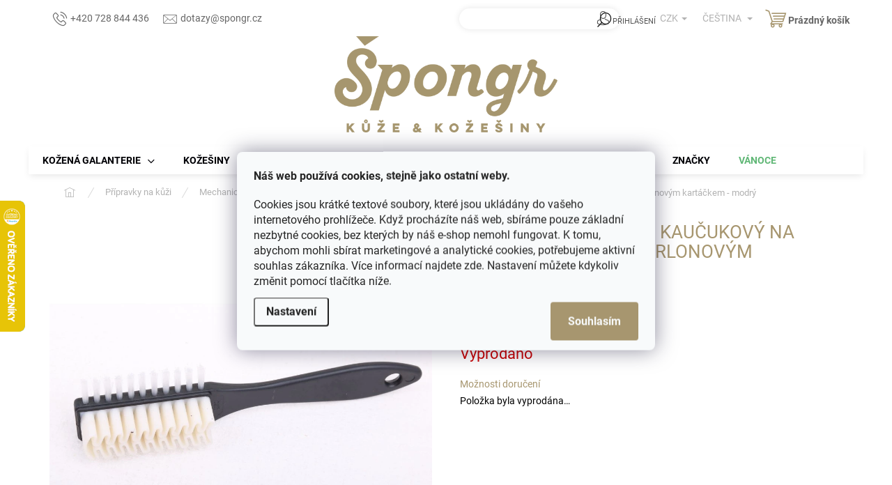

--- FILE ---
content_type: text/html; charset=utf-8
request_url: https://www.spongr.cz/kartace-na-boty/ciac-krepovy-kartac-kaucukovy-na-velurovou-obuv-s-perlonovym-kartackem-cerny/
body_size: 41237
content:
<!doctype html><html lang="cs" dir="ltr" class="header-background-light external-fonts-loaded"><head><meta charset="utf-8" /><meta name="viewport" content="width=device-width,initial-scale=1" /><title>CIAC krepový kartáč kaučukový na velurovou obuv s perlonovým kartáčkem - modrý ⇒ 85 Kč, Kartáče na boty | ŠPONGR.cz</title><link rel="preconnect" href="https://cdn.myshoptet.com" /><link rel="dns-prefetch" href="https://cdn.myshoptet.com" /><link rel="preload" href="https://cdn.myshoptet.com/prj/dist/master/cms/libs/jquery/jquery-1.11.3.min.js" as="script" /><link href="https://cdn.myshoptet.com/prj/dist/master/cms/templates/frontend_templates/shared/css/font-face/roboto.css" rel="stylesheet"><script>
dataLayer = [];
dataLayer.push({'shoptet' : {
    "pageId": 2040,
    "pageType": "productDetail",
    "currency": "CZK",
    "currencyInfo": {
        "decimalSeparator": ",",
        "exchangeRate": 1,
        "priceDecimalPlaces": 0,
        "symbol": "K\u010d",
        "symbolLeft": 0,
        "thousandSeparator": " "
    },
    "language": "cs",
    "projectId": 196171,
    "product": {
        "id": 9153,
        "guid": "d5238017-c35e-11e8-a8f6-002590dad85e",
        "hasVariants": false,
        "codes": [
            {
                "code": 9153
            }
        ],
        "code": "9153",
        "name": "CIAC krepov\u00fd kart\u00e1\u010d kau\u010dukov\u00fd na velurovou obuv s perlonov\u00fdm kart\u00e1\u010dkem - modr\u00fd",
        "appendix": "",
        "weight": 0,
        "manufacturerGuid": "1EF53329CD5E61BCBD68DA0BA3DED3EE",
        "currentCategory": "P\u0159\u00edpravky na k\u016f\u017ei | Mechanick\u00e9 \u010di\u0161t\u011bn\u00ed a le\u0161t\u011bn\u00ed | Kart\u00e1\u010de na boty",
        "currentCategoryGuid": "c659c9af-607b-11e9-beb1-002590dad85e",
        "defaultCategory": "P\u0159\u00edpravky na k\u016f\u017ei | Mechanick\u00e9 \u010di\u0161t\u011bn\u00ed a le\u0161t\u011bn\u00ed | Kart\u00e1\u010de na boty",
        "defaultCategoryGuid": "c659c9af-607b-11e9-beb1-002590dad85e",
        "currency": "CZK",
        "priceWithVat": 85
    },
    "stocks": [
        {
            "id": "ext",
            "title": "Sklad",
            "isDeliveryPoint": 0,
            "visibleOnEshop": 1
        }
    ],
    "cartInfo": {
        "id": null,
        "freeShipping": false,
        "freeShippingFrom": 2500,
        "leftToFreeGift": {
            "formattedPrice": "0 K\u010d",
            "priceLeft": 0
        },
        "freeGift": false,
        "leftToFreeShipping": {
            "priceLeft": 2500,
            "dependOnRegion": 0,
            "formattedPrice": "2 500 K\u010d"
        },
        "discountCoupon": [],
        "getNoBillingShippingPrice": {
            "withoutVat": 0,
            "vat": 0,
            "withVat": 0
        },
        "cartItems": [],
        "taxMode": "ORDINARY"
    },
    "cart": [],
    "customer": {
        "priceRatio": 1,
        "priceListId": 1,
        "groupId": null,
        "registered": false,
        "mainAccount": false
    }
}});
dataLayer.push({'cookie_consent' : {
    "marketing": "denied",
    "analytics": "denied"
}});
document.addEventListener('DOMContentLoaded', function() {
    shoptet.consent.onAccept(function(agreements) {
        if (agreements.length == 0) {
            return;
        }
        dataLayer.push({
            'cookie_consent' : {
                'marketing' : (agreements.includes(shoptet.config.cookiesConsentOptPersonalisation)
                    ? 'granted' : 'denied'),
                'analytics': (agreements.includes(shoptet.config.cookiesConsentOptAnalytics)
                    ? 'granted' : 'denied')
            },
            'event': 'cookie_consent'
        });
    });
});
</script>

<!-- Google Tag Manager -->
<script>(function(w,d,s,l,i){w[l]=w[l]||[];w[l].push({'gtm.start':
new Date().getTime(),event:'gtm.js'});var f=d.getElementsByTagName(s)[0],
j=d.createElement(s),dl=l!='dataLayer'?'&l='+l:'';j.async=true;j.src=
'https://www.googletagmanager.com/gtm.js?id='+i+dl;f.parentNode.insertBefore(j,f);
})(window,document,'script','dataLayer','GTM-WLG2TWQ');</script>
<!-- End Google Tag Manager -->

<meta property="og:type" content="website"><meta property="og:site_name" content="spongr.cz"><meta property="og:url" content="https://www.spongr.cz/kartace-na-boty/ciac-krepovy-kartac-kaucukovy-na-velurovou-obuv-s-perlonovym-kartackem-cerny/"><meta property="og:title" content="CIAC krepový kartáč kaučukový na velurovou obuv s perlonovým kartáčkem - modrý ⇒ 85 Kč, Kartáče na boty | ŠPONGR.cz"><meta name="author" content="Špongr.cz"><meta name="web_author" content="Shoptet.cz"><meta name="dcterms.rightsHolder" content="www.spongr.cz"><meta name="robots" content="index,follow"><meta property="og:image" content="https://cdn.myshoptet.com/usr/www.spongr.cz/user/shop/big/9153_ciac-krepovy-kartac.jpg?5f8cabb0"><meta property="og:description" content="CIAC krepový kartáč kaučukový na velurovou obuv s perlonovým kartáčkem - modrý za 85 Kč z kategorie Kartáče na boty na ŠPONGR.cz. ✔️ Český obchod od r. 1994
✔️ Rádi poradíme – jsme odborníci. ✔️ Vše skladem, expedujeme ihned.  
Kaučukový krepový kartáč je určen k suchému čištění a vyčesávání velurových a broušených…"><meta name="description" content="CIAC krepový kartáč kaučukový na velurovou obuv s perlonovým kartáčkem - modrý za 85 Kč z kategorie Kartáče na boty na ŠPONGR.cz. ✔️ Český obchod od r. 1994
✔️ Rádi poradíme – jsme odborníci. ✔️ Vše skladem, expedujeme ihned.  
Kaučukový krepový kartáč je určen k suchému čištění a vyčesávání velurových a broušených…"><meta property="product:price:amount" content="85"><meta property="product:price:currency" content="CZK"><style>:root {--color-primary: #a7966f;--color-primary-h: 42;--color-primary-s: 24%;--color-primary-l: 55%;--color-primary-hover: #6cbf66;--color-primary-hover-h: 116;--color-primary-hover-s: 41%;--color-primary-hover-l: 57%;--color-secondary: #a7966f;--color-secondary-h: 42;--color-secondary-s: 24%;--color-secondary-l: 55%;--color-secondary-hover: #6cbf66;--color-secondary-hover-h: 116;--color-secondary-hover-s: 41%;--color-secondary-hover-l: 57%;--color-tertiary: #a7966f;--color-tertiary-h: 42;--color-tertiary-s: 24%;--color-tertiary-l: 55%;--color-tertiary-hover: #6cbf66;--color-tertiary-hover-h: 116;--color-tertiary-hover-s: 41%;--color-tertiary-hover-l: 57%;--color-header-background: #ffffff;--template-font: "Roboto";--template-headings-font: "Roboto";--header-background-url: none;--cookies-notice-background: #F8FAFB;--cookies-notice-color: #252525;--cookies-notice-button-hover: #27263f;--cookies-notice-link-hover: #3b3a5f;--templates-update-management-preview-mode-content: "Náhled aktualizací šablony je aktivní pro váš prohlížeč."}</style>
    <script>var shoptet = shoptet || {};</script>
    <script src="https://cdn.myshoptet.com/prj/dist/master/shop/dist/main-3g-header.js.05f199e7fd2450312de2.js"></script>
<!-- User include --><!-- api 427(81) html code header -->
<link rel="stylesheet" href="https://cdn.myshoptet.com/usr/api2.dklab.cz/user/documents/_doplnky/instagram/196171/18/196171_18.css" type="text/css" /><style>
        :root {
            --dklab-instagram-header-color: #000000;  
            --dklab-instagram-header-background: #A7966F;  
            --dklab-instagram-font-weight: 700;
            --dklab-instagram-font-size: 160%;
            --dklab-instagram-logoUrl: url(https://cdn.myshoptet.com/usr/api2.dklab.cz/user/documents/_doplnky/instagram/img/logo-duha.png); 
            --dklab-instagram-logo-size-width: 40px;
            --dklab-instagram-logo-size-height: 40px;                        
            --dklab-instagram-hover-content: "\e902";                        
            --dklab-instagram-padding: 0px;                        
            --dklab-instagram-border-color: #000000;
            
        }
        </style>
<!-- api 493(145) html code header -->
<link rel="stylesheet" href="https://cdn.myshoptet.com/usr/api2.dklab.cz/user/documents/_doplnky/templateCrystal/196171/572/196171_572.css" type="text/css" />
<!-- api 609(257) html code header -->
<link rel="stylesheet" href="https://cdn.myshoptet.com/usr/api2.dklab.cz/user/documents/_doplnky/slider/196171/123/196171_123.css" type="text/css" /><style>
        :root {
        --dklab-slider-color-arrow: #A4A4A4;
        --dklab-slider-color-hp-dot: #A4A4A4;
        --dklab-slider-color-hp-dot-active: #A6966F;
        --dklab-slider-color-l-dot: #A4A4A4;
        --dklab-slider-color-l-dot-active: #000000;
        --dklab-slider-color-c-dot: #FFFFFF;
        --dklab-slider-color-c-dot-active: #000000;
        --dklab-slider-color-c-arrow: #000000;
        --dklab-slider-color-d-dot: #A4A4A4;
        --dklab-slider-color-d-dot-active: #A6966F;

        }</style>
<!-- api 709(355) html code header -->
<script>
  const PWJS = {};
</script>

<script src=https://app.productwidgets.cz/pwjs.js></script>



<!-- api 1012(643) html code header -->
<style data-purpose="gopay-hiding-apple-pay">
	[data-guid="51967f06-7bcc-11ec-b563-002590dc5efc"] {
		display: none
	}
</style><style
        data-purpose="gopay-hiding-method"
        data-guid="2d96d288-ad8e-11ef-8cf7-46f5e0b311ed"
        data-payment-type="TWISTO"
        data-bnpl-type="DEFERRED_PAYMENT"
>
    [data-guid="2d96d288-ad8e-11ef-8cf7-46f5e0b311ed"] {
        display: none
    }
</style><style
        data-purpose="gopay-hiding-method"
        data-guid="2da31f0d-ad8e-11ef-8cf7-46f5e0b311ed"
        data-payment-type="TWISTO"
        data-bnpl-type="PAY_IN_THREE"
>
    [data-guid="2da31f0d-ad8e-11ef-8cf7-46f5e0b311ed"] {
        display: none
    }
</style><style
        data-purpose="gopay-hiding-method"
        data-guid="2db0a9d7-ad8e-11ef-8cf7-46f5e0b311ed"
        data-payment-type="SKIPPAY"
        data-bnpl-type="DEFERRED_PAYMENT"
>
    [data-guid="2db0a9d7-ad8e-11ef-8cf7-46f5e0b311ed"] {
        display: none
    }
</style><style
        data-purpose="gopay-hiding-method"
        data-guid="2dbc15c8-ad8e-11ef-8cf7-46f5e0b311ed"
        data-payment-type="SKIPPAY"
        data-bnpl-type="PAY_IN_THREE"
>
    [data-guid="2dbc15c8-ad8e-11ef-8cf7-46f5e0b311ed"] {
        display: none
    }
</style>
<!-- service 427(81) html code header -->
<link rel="stylesheet" href="https://cdn.myshoptet.com/usr/api2.dklab.cz/user/documents/_doplnky/instagram/font/instagramplus.css" type="text/css" />

<!-- service 619(267) html code header -->
<link href="https://cdn.myshoptet.com/usr/fvstudio.myshoptet.com/user/documents/addons/cartupsell.min.css?24.11.1" rel="stylesheet">
<!-- service 1462(1076) html code header -->
<link rel="stylesheet" href="https://cdn.myshoptet.com/usr/webotvurci.myshoptet.com/user/documents/plugin-product-interconnection/css/all.min.css?v=27"> 
<!-- service 421(75) html code header -->
<style>
body:not(.template-07):not(.template-09):not(.template-10):not(.template-11):not(.template-12):not(.template-13):not(.template-14) #return-to-top i::before {content: 'a';}
#return-to-top i:before {content: '\e911';}
#return-to-top {
z-index: 99999999;
    position: fixed;
    bottom: 45px;
    right: 20px;
background: rgba(0, 0, 0, 0.7);
    width: 50px;
    height: 50px;
    display: block;
    text-decoration: none;
    -webkit-border-radius: 35px;
    -moz-border-radius: 35px;
    border-radius: 35px;
    display: none;
    -webkit-transition: all 0.3s linear;
    -moz-transition: all 0.3s ease;
    -ms-transition: all 0.3s ease;
    -o-transition: all 0.3s ease;
    transition: all 0.3s ease;
}
#return-to-top i {color: #fff;margin: -10px 0 0 -10px;position: relative;left: 50%;top: 50%;font-size: 19px;-webkit-transition: all 0.3s ease;-moz-transition: all 0.3s ease;-ms-transition: all 0.3s ease;-o-transition: all 0.3s ease;transition: all 0.3s ease;height: 20px;width: 20px;text-align: center;display: block;font-style: normal;}
#return-to-top:hover {
    background: rgba(0, 0, 0, 0.9);
}
#return-to-top:hover i {
    color: #fff;
}
.icon-chevron-up::before {
font-weight: bold;
}
.ordering-process #return-to-top{display: none !important;}
</style>
<!-- service 609(257) html code header -->
<link rel="stylesheet" href="https://cdn.myshoptet.com/usr/api2.dklab.cz/user/documents/css/swiper-bundle.min.css?v=1" />
<!--
<link rel="stylesheet" href="https://cdn.myshoptet.com/usr/api.dklab.cz/user/documents/_doplnky/lightslider/dist/css/lightslider.css?v=5" />
<link rel="stylesheet" href="https://cdn.myshoptet.com/usr/api.dklab.cz/user/documents/_doplnky/sliderplus/src/style.css?v=66" type="text/css" />
<link rel="stylesheet" href="https://cdn.myshoptet.com/usr/api.dklab.cz/user/documents/_doplnky/sliderplus/src/style_fix.css?v=38" type="text/css" />
<style type="text/css">
.dklabSliderplusCarousel.dklabSliderplus-moderni-tmavy .extended-banner-link:hover, .dklabSliderplusCarousel.dklabSliderplus-moderni-svetly .extended-banner-link:hover,
.dklabSliderplusCarousel.dklabSliderplus-box-tmavy .extended-banner-link, .dklabSliderplusCarousel.dklabSliderplus-box-svetly .extended-banner-link{
  background: #a7966f;
}
</style>
-->

<!-- service 2370(1874) html code header -->
<link rel="stylesheet" href="https://cdn.myshoptet.com/addons/jakubtursky/shoptet-banner-nameday-addons/styles.header.min.css?203da45c4771b1b419b6e18b66f5572a07fb42f1">
<!-- project html code header -->
<link href="https://www.spongr.cz/user/documents/upload/css/seo-styly13.css?v=12" rel="stylesheet" data-author-name="Jan Barbořík" data-author-website="https://www.janbarborik.cz/" data-author-email="info@janbarborik.cz">
<style>
@media (max-width: 768px) {
.seo-subcategories.with-image li a .text, .subcategories.with-image li a .text {text-align: left !important;}
.subcategories.with-image li a .image img {margin-top: 11px;}
/* .id-3313 .subcategories{display:none!important;} */
@media (max-width: 767px) {
  .seo-subcategories .image img {
    max-height: 35px;
    width: auto;
  }
}
</style>


<link rel="apple-touch-icon" sizes="180x180" href="/user/documents/apple-touch-icon.png">
<link rel="icon" type="image/png" sizes="32x32" href="/user/documents/favicon-32x32.png">
<link rel="icon" type="image/png" sizes="16x16" href="/user/documents/favicon-16x16.png">
<link rel="manifest" href="/user/documents/site.webmanifest">
<link rel="mask-icon" href="/user/documents/safari-pinned-tab.svg" color="#5bbad5">
<link rel="shortcut icon" href="/user/documents/favicon.ico">
<meta name="msapplication-TileColor" content="#da532c">
<meta name="msapplication-config" content="/user/documents/browserconfig.xml">
<meta name="theme-color" content="#ffffff">
<meta name="p:domain_verify" content="1459cb888028e893e0fe3a4317ab242c"/>
<meta name="seznam-wmt" content="WxzANoBxQDd4H2NnI7HKFta7NG4DGa2S"/>

<link href="//cdn.jsdelivr.net/npm/slick-carousel@1.8.1/slick/slick.css" rel="stylesheet" type="text/css"/>
<link href="https://cdn.myshoptet.com/usr/www.spongr.cz/user/documents/css/style-dklab.css?v=1.48" rel="stylesheet" />
<style>
.navigation-in > ul > li.menu-item-2533 > a { color: #a7966f; } /* Slevy */
.navigation-in > ul > li.menu-item-1884 > a { color: #a7966f; } /* Blog */
.navigation-in > ul > li.menu-item-682 > a { color: #60b776; } /* Aktuality */
.navigation-in > ul > li:is(.menu-item-2533, .menu-item-1884, .menu-item-682).exp > a {color: #adadad;}

.site-msg.information {z-index: 61;color: #000;background: rgba(251, 235, 187, 1);}
@media (max-width: 767px) {
  #header .container {position: static;}
  .site-msg.information {margin-top: 20px;margin-bottom: -20px;}
  .hasMsgInformation #navigation {top: 154px;}
  .hasMsgInformation #header .search {top: 154px;}
  .subcategories li a .text {line-height: 18px;}
  .in-index .product.swiper-slide .widget-parameter-wrapper {display: none;}
}
@media (min-width:768px) {
.site-msg.information {/*width: 20%;left: 40%;*/margin-left: auto;margin-right:auto;bottom: auto !important;border: solid 1px lightgray;}
}
.homepage-tabs-wrapper .shp-tabs-holder ul.shp-tabs {margin: 0 auto;}
.shp-tabs-holder ul.shp-tabs li a {text-transform: uppercase;}
.site-msg.information .text {padding-right: 20px;}
.site-msg.information .close.js-close-information-msg {display: block !important;}
.site-msg.information {bottom: auto !important;}
.breadcrumbs {margin-left: initial;}
.site-msg .close::before, .site-msg .close::after {background: #000 !important;}
#header {z-index: 53;}
.type-category .overall-wrapper {overflow: visible;}
.slick-list.draggable {width: 100%;}
  
.slick-prev.slick-arrow,.slick-next.slick-arrow {
  font-size: 0;
  position: absolute;
  top: calc(50% - 40px);
  width: 40px;
  height: 40px;
  border: none;
  border-radius: 50%;
  text-align: center;
  color: #fff;
  background-color: rgba(0, 0, 0, 0.25);  
  z-index: 1;
}
.slick-prev.slick-arrow:hover,.slick-next.slick-arrow:hover {
 background-color: rgba(0, 0, 0, 0.35);
}
.slick-prev.slick-arrow {left:20px;}
.slick-next.slick-arrow {right:20px;}
.slick-prev.slick-arrow:before {content: '\e90f';}
.slick-next.slick-arrow:before {content: '\e910';}
.slick-prev.slick-arrow:before,.slick-next.slick-arrow:before {
  font-family: shoptet;
  font-size: 18px;
  line-height: 40px;
}
.in-o-nas.type-page .content-wrapper,
.in-blog.type-post .content-wrapper {max-width: 900px;}
.custom-footer__banner2 {display: none;}
#content .p-detail .benefitBanner.position--benefitProduct {order: 29;}
@media (min-width: 768px) {
	.benefitBanner {justify-content: center;}
  .benefitBanner__item {flex: 0 1 33%;}
}
@media (min-width: 992px) {
	.benefitBanner__item {flex: 1 1 20%;} 
}
@media (min-width: 375px) and (max-width: 767px) {
  .benefitBanner {display: flex;flex-wrap: wrap;justify-content: center;}
  .benefitBanner__item {flex: 0 1 50%;}
}
.product.img-done > a {
  display: block;
  width: 100%;
  height: 100%;
  background-position: center;
  background-size: cover;
  background-repeat: no-repeat;
}
.product.img-done > a > img {
  visibility: hidden;
}
.in-index .latest-contribution-wrapper .latest-contribution .latest-contribution-inner:nth-of-type(n+3) {display: none;}
.in-index .latest-contribution-wrapper {opacity: 0;transition: opacity 350ms;}
.in-index .latest-contribution-wrapper .vote-content {padding-left: 80px;}

.siteCookies__button {background-color: var(--color-primary);}
.siteCookies__button:hover {background-color: var(--color-primary-hover);}
.cookiesSetting__button--green {background-color: var(--color-primary);}
.cookiesSetting__button--green:hover {background-color: var(--color-primary-hover);}

#return-to-top {right: 75px;bottom: 25px;}
body:has([data-testid="widgetMessengerFrame"]) #return-to-top {display: none !important;}
@media screen and (max-width: 767px) {
  #return-to-top {right: 15px;bottom: 85px;}
  body:has([data-testid="widgetMessengerFrame"]) .LEAD_GENERATION {display: none !important;}
}
.detail-parameters tr.productEan {display: none;}
.basic-description a,.basic-description a:hover {text-decoration: none;}
#footer .banner p a,
#footer .banner-wrapper p a,
.banner p a, .banner-category p a,
.banner-wrapper p a,
.basic-description a,
.carousel-inner p a,
.category-perex a,
.category__secondDescription a,
.form-group label a,
.glossaryDetail a,
.helpNote a,
.manufacturerDescription a,
.manufacturerDetail a,
.news-item-detail a,
.p-desc a,
.p-short-description a,
.pageArticleDetail a,
.sectionDescription a,
.site-agreement-inner a,
.site-msg a,
.site-msg-custom a,
.siteCookies__text a,
.welcome-wrapper a,
.xyDiscount__conditions a {
  text-decoration: none !important;
}
</style>

<!-- STRUKTUROVANÁ DATA PRO ZOBRAZENÍ HVĚZDIČEK V SERP -->
<script type="application/ld+json">
    {
      "@context": "https://schema.org/",
      "@type": "Product",
      "name": "ŠPONGR.CZ - https://www.spongr.cz/hodnoceni-obchodu/",
      "aggregateRating": {
        "@type": "AggregateRating",
        "ratingValue": "4.9",
        "ratingCount": "2010",
        "reviewCount": "2010"
      }
    }
</script>

<!-- KÓD PRO SKRYTÍ ROZCESTNÍKŮ OD SHOPTETU -->
<style>
.subcategories {display: none !important;}
</style>
<!-- /User include --><link rel="canonical" href="https://www.spongr.cz/kartace-na-boty/ciac-krepovy-kartac-kaucukovy-na-velurovou-obuv-s-perlonovym-kartackem-cerny/" /><link rel="alternate" hreflang="cs" href="https://www.spongr.cz/kartace-na-boty/ciac-krepovy-kartac-kaucukovy-na-velurovou-obuv-s-perlonovym-kartackem-cerny/" /><link rel="alternate" hreflang="sk" href="https://www.spongr.cz/sk/kartace-na-boty/ciac-krepovy-kartac-kaucukovy-na-velurovou-obuv-s-perlonovym-kartackem-cerny/" /><link rel="alternate" hreflang="x-default" href="https://www.spongr.cz/kartace-na-boty/ciac-krepovy-kartac-kaucukovy-na-velurovou-obuv-s-perlonovym-kartackem-cerny/" />    <!-- Global site tag (gtag.js) - Google Analytics -->
    <script async src="https://www.googletagmanager.com/gtag/js?id=G-MYCGVPHFVR"></script>
    <script>
        
        window.dataLayer = window.dataLayer || [];
        function gtag(){dataLayer.push(arguments);}
        

                    console.debug('default consent data');

            gtag('consent', 'default', {"ad_storage":"denied","analytics_storage":"denied","ad_user_data":"denied","ad_personalization":"denied","wait_for_update":500});
            dataLayer.push({
                'event': 'default_consent'
            });
        
        gtag('js', new Date());

                gtag('config', 'UA-118693004-1', { 'groups': "UA" });
        
                gtag('config', 'G-MYCGVPHFVR', {"groups":"GA4","send_page_view":false,"content_group":"productDetail","currency":"CZK","page_language":"cs"});
        
                gtag('config', 'AW-971193198');
        
        
        
        
        
                    gtag('event', 'page_view', {"send_to":"GA4","page_language":"cs","content_group":"productDetail","currency":"CZK"});
        
                gtag('set', 'currency', 'CZK');

        gtag('event', 'view_item', {
            "send_to": "UA",
            "items": [
                {
                    "id": "9153",
                    "name": "CIAC krepov\u00fd kart\u00e1\u010d kau\u010dukov\u00fd na velurovou obuv s perlonov\u00fdm kart\u00e1\u010dkem - modr\u00fd",
                    "category": "P\u0159\u00edpravky na k\u016f\u017ei \/ Mechanick\u00e9 \u010di\u0161t\u011bn\u00ed a le\u0161t\u011bn\u00ed \/ Kart\u00e1\u010de na boty",
                                        "brand": "EASY",
                                                            "price": 70
                }
            ]
        });
        
        
        
        
        
                    gtag('event', 'view_item', {"send_to":"GA4","page_language":"cs","content_group":"productDetail","value":70,"currency":"CZK","items":[{"item_id":"9153","item_name":"CIAC krepov\u00fd kart\u00e1\u010d kau\u010dukov\u00fd na velurovou obuv s perlonov\u00fdm kart\u00e1\u010dkem - modr\u00fd","item_brand":"EASY","item_category":"P\u0159\u00edpravky na k\u016f\u017ei","item_category2":"Mechanick\u00e9 \u010di\u0161t\u011bn\u00ed a le\u0161t\u011bn\u00ed","item_category3":"Kart\u00e1\u010de na boty","price":70,"quantity":1,"index":0}]});
        
        
        
        
        
        
        
        document.addEventListener('DOMContentLoaded', function() {
            if (typeof shoptet.tracking !== 'undefined') {
                for (var id in shoptet.tracking.bannersList) {
                    gtag('event', 'view_promotion', {
                        "send_to": "UA",
                        "promotions": [
                            {
                                "id": shoptet.tracking.bannersList[id].id,
                                "name": shoptet.tracking.bannersList[id].name,
                                "position": shoptet.tracking.bannersList[id].position
                            }
                        ]
                    });
                }
            }

            shoptet.consent.onAccept(function(agreements) {
                if (agreements.length !== 0) {
                    console.debug('gtag consent accept');
                    var gtagConsentPayload =  {
                        'ad_storage': agreements.includes(shoptet.config.cookiesConsentOptPersonalisation)
                            ? 'granted' : 'denied',
                        'analytics_storage': agreements.includes(shoptet.config.cookiesConsentOptAnalytics)
                            ? 'granted' : 'denied',
                                                                                                'ad_user_data': agreements.includes(shoptet.config.cookiesConsentOptPersonalisation)
                            ? 'granted' : 'denied',
                        'ad_personalization': agreements.includes(shoptet.config.cookiesConsentOptPersonalisation)
                            ? 'granted' : 'denied',
                        };
                    console.debug('update consent data', gtagConsentPayload);
                    gtag('consent', 'update', gtagConsentPayload);
                    dataLayer.push(
                        { 'event': 'update_consent' }
                    );
                }
            });
        });
    </script>
<!-- Start Srovname.cz Pixel -->
<script type="text/plain" data-cookiecategory="analytics">
    !(function (e, n, t, a, s, o, r) {
        e[a] ||
        (((s = e[a] = function () {
            s.process ? s.process.apply(s, arguments) : s.queue.push(arguments);
        }).queue = []),
            ((o = n.createElement(t)).async = 1),
            (o.src = "https://tracking.srovname.cz/srovnamepixel.js"),
            (o.dataset.srv9 = "1"),
            (r = n.getElementsByTagName(t)[0]).parentNode.insertBefore(o, r));
    })(window, document, "script", "srovname");
    srovname("init", "091e1ddbfea3662c744367129ec409f2");
</script>
<!-- End Srovname.cz Pixel -->
</head><body class="desktop id-2040 in-kartace-na-boty template-11 type-product type-detail one-column-body columns-3 blank-mode blank-mode-css ums_forms_redesign--off ums_a11y_category_page--on ums_discussion_rating_forms--off ums_flags_display_unification--on ums_a11y_login--off mobile-header-version-0">
        <div id="fb-root"></div>
        <script>
            window.fbAsyncInit = function() {
                FB.init({
//                    appId            : 'your-app-id',
                    autoLogAppEvents : true,
                    xfbml            : true,
                    version          : 'v19.0'
                });
            };
        </script>
        <script async defer crossorigin="anonymous" src="https://connect.facebook.net/cs_CZ/sdk.js"></script>
<!-- Google Tag Manager (noscript) -->
<noscript><iframe src="https://www.googletagmanager.com/ns.html?id=GTM-WLG2TWQ"
height="0" width="0" style="display:none;visibility:hidden"></iframe></noscript>
<!-- End Google Tag Manager (noscript) -->

    <div class="siteCookies siteCookies--center siteCookies--light js-siteCookies" role="dialog" data-testid="cookiesPopup" data-nosnippet>
        <div class="siteCookies__form">
            <div class="siteCookies__content">
                <div class="siteCookies__text">
                    <p><strong>Náš web používá cookies, stejně jako ostatní weby.</strong></p>
<p>Cookies jsou krátké textové soubory, které jsou ukládány do vašeho internetového prohlížeče. Když procházíte náš web, sbíráme pouze základní nezbytné cookies, bez kterých by náš e-shop nemohl fungovat. K tomu, abychom mohli sbírat marketingové a analytické cookies, potřebujeme aktivní souhlas zákazníka. Více informací najdete <a href="/sk/ochrana-osobnich-udaju-gdpr/" title="Ochrana osobních údajů GDPR">zde</a>. Nastavení můžete kdykoliv změnit pomocí tlačítka níže.</p>
                </div>
                <p class="siteCookies__links">
                    <button class="siteCookies__link js-cookies-settings" aria-label="Nastavení cookies" data-testid="cookiesSettings">Nastavení</button>
                </p>
            </div>
            <div class="siteCookies__buttonWrap">
                                <button class="siteCookies__button js-cookiesConsentSubmit" value="all" aria-label="Přijmout cookies" data-testid="buttonCookiesAccept">Souhlasím</button>
            </div>
        </div>
        <script>
            document.addEventListener("DOMContentLoaded", () => {
                const siteCookies = document.querySelector('.js-siteCookies');
                document.addEventListener("scroll", shoptet.common.throttle(() => {
                    const st = document.documentElement.scrollTop;
                    if (st > 1) {
                        siteCookies.classList.add('siteCookies--scrolled');
                    } else {
                        siteCookies.classList.remove('siteCookies--scrolled');
                    }
                }, 100));
            });
        </script>
    </div>
<a href="#content" class="skip-link sr-only">Přejít na obsah</a><div class="overall-wrapper"><div class="user-action"><div class="container"><div class="user-action-in"><div class="user-action-login popup-widget login-widget"><div class="popup-widget-inner"><h2 id="loginHeading">Přihlášení k vašemu účtu</h2><div id="customerLogin"><form action="/action/Customer/Login/" method="post" id="formLoginIncluded" class="csrf-enabled formLogin" data-testid="formLogin"><input type="hidden" name="referer" value="" /><div class="form-group"><div class="input-wrapper email js-validated-element-wrapper no-label"><input type="email" name="email" class="form-control" autofocus placeholder="E-mailová adresa (např. jan@novak.cz)" data-testid="inputEmail" autocomplete="email" required /></div></div><div class="form-group"><div class="input-wrapper password js-validated-element-wrapper no-label"><input type="password" name="password" class="form-control" placeholder="Heslo" data-testid="inputPassword" autocomplete="current-password" required /><span class="no-display">Nemůžete vyplnit toto pole</span><input type="text" name="surname" value="" class="no-display" /></div></div><div class="form-group"><div class="login-wrapper"><button type="submit" class="btn btn-secondary btn-text btn-login" data-testid="buttonSubmit">Přihlásit se</button><div class="password-helper"><a href="/registrace/" data-testid="signup" rel="nofollow">Nová registrace</a><a href="/klient/zapomenute-heslo/" rel="nofollow">Zapomenuté heslo</a></div></div></div><div class="social-login-buttons"><div class="social-login-buttons-divider"><span>nebo</span></div><div class="form-group"><a href="/action/Social/login/?provider=Facebook" class="login-btn facebook" rel="nofollow"><span class="login-facebook-icon"></span><strong>Přihlásit se přes Facebook</strong></a></div><div class="form-group"><a href="/action/Social/login/?provider=Seznam" class="login-btn seznam" rel="nofollow"><span class="login-seznam-icon"></span><strong>Přihlásit se přes Seznam</strong></a></div></div></form>
</div></div></div>
    <div id="cart-widget" class="user-action-cart popup-widget cart-widget loader-wrapper" data-testid="popupCartWidget" role="dialog" aria-hidden="true"><div class="popup-widget-inner cart-widget-inner place-cart-here"><div class="loader-overlay"><div class="loader"></div></div></div><div class="cart-widget-button"><a href="/kosik/" class="btn btn-conversion" id="continue-order-button" rel="nofollow" data-testid="buttonNextStep">Pokračovat do košíku</a></div></div></div>
</div></div><div class="top-navigation-bar" data-testid="topNavigationBar">

    <div class="container">

        <div class="top-navigation-contacts">
            <strong>Zákaznická podpora:</strong><a href="tel:+420728844436" class="project-phone" aria-label="Zavolat na +420728844436" data-testid="contactboxPhone"><span>+420 728 844 436</span></a><a href="mailto:info@spongr.cz" class="project-email" data-testid="contactboxEmail"><span>info@spongr.cz</span></a>        </div>

                            <div class="top-navigation-menu">
                <div class="top-navigation-menu-trigger"></div>
                <ul class="top-navigation-bar-menu">
                                            <li class="top-navigation-menu-item-27">
                            <a href="/jak-nakupovat/">Doprava a platby</a>
                        </li>
                                            <li class="top-navigation-menu-item-1435">
                            <a href="/vraceni-a-vymena-zbozi/">Výměna a vrácení zboží</a>
                        </li>
                                            <li class="top-navigation-menu-item-39">
                            <a href="/obchodni-podminky/">Obchodní podmínky</a>
                        </li>
                                            <li class="top-navigation-menu-item-1450">
                            <a href="/ochrana-osobnich-udaju-gdpr/">Ochrana osobních údajů</a>
                        </li>
                                            <li class="top-navigation-menu-item--51">
                            <a href="/hodnoceni-obchodu/">Hodnocení obchodu</a>
                        </li>
                                            <li class="top-navigation-menu-item-1857">
                            <a href="/kamenna-prodejna-prestice/">Kamenná prodejna Přeštice</a>
                        </li>
                                            <li class="top-navigation-menu-item-29">
                            <a href="/kontakty/">Kontakty</a>
                        </li>
                                            <li class="top-navigation-menu-item-external-76">
                            <a href="https://www.spongr.cz/slovnik-pojmu/">Slovník pojmů</a>
                        </li>
                                    </ul>
                <ul class="top-navigation-bar-menu-helper"></ul>
            </div>
        
        <div class="top-navigation-tools top-navigation-tools--language">
            <div class="responsive-tools">
                <a href="#" class="toggle-window" data-target="search" aria-label="Hledat" data-testid="linkSearchIcon"></a>
                                                            <a href="#" class="toggle-window" data-target="login"></a>
                                                    <a href="#" class="toggle-window" data-target="navigation" aria-label="Menu" data-testid="hamburgerMenu"></a>
            </div>
                <div class="languagesMenu">
        <button id="topNavigationDropdown" class="languagesMenu__flags" type="button" data-toggle="dropdown" aria-haspopup="true" aria-expanded="false">
            <svg aria-hidden="true" style="position: absolute; width: 0; height: 0; overflow: hidden;" version="1.1" xmlns="http://www.w3.org/2000/svg" xmlns:xlink="http://www.w3.org/1999/xlink"><defs><symbol id="shp-flag-CZ" viewBox="0 0 32 32"><title>CZ</title><path fill="#0052b4" style="fill: var(--color20, #0052b4)" d="M0 5.334h32v21.333h-32v-21.333z"></path><path fill="#d80027" style="fill: var(--color19, #d80027)" d="M32 16v10.666h-32l13.449-10.666z"></path><path fill="#f0f0f0" style="fill: var(--color21, #f0f0f0)" d="M32 5.334v10.666h-18.551l-13.449-10.666z"></path></symbol><symbol id="shp-flag-SK" viewBox="0 0 32 32"><title>SK</title><path fill="#f0f0f0" style="fill: var(--color21, #f0f0f0)" d="M0 5.334h32v21.333h-32v-21.333z"></path><path fill="#0052b4" style="fill: var(--color20, #0052b4)" d="M0 12.29h32v7.42h-32v-7.42z"></path><path fill="#d80027" style="fill: var(--color19, #d80027)" d="M0 19.71h32v6.957h-32v-6.956z"></path><path fill="#f0f0f0" style="fill: var(--color21, #f0f0f0)" d="M8.092 11.362v5.321c0 3.027 3.954 3.954 3.954 3.954s3.954-0.927 3.954-3.954v-5.321h-7.908z"></path><path fill="#d80027" style="fill: var(--color19, #d80027)" d="M9.133 11.518v5.121c0 0.342 0.076 0.665 0.226 0.968 1.493 0 3.725 0 5.373 0 0.15-0.303 0.226-0.626 0.226-0.968v-5.121h-5.826z"></path><path fill="#f0f0f0" style="fill: var(--color21, #f0f0f0)" d="M13.831 15.089h-1.339v-0.893h0.893v-0.893h-0.893v-0.893h-0.893v0.893h-0.893v0.893h0.893v0.893h-1.339v0.893h1.339v0.893h0.893v-0.893h1.339z"></path><path fill="#0052b4" style="fill: var(--color20, #0052b4)" d="M10.577 18.854c0.575 0.361 1.166 0.571 1.469 0.665 0.303-0.093 0.894-0.303 1.469-0.665 0.58-0.365 0.987-0.782 1.218-1.246-0.255-0.18-0.565-0.286-0.901-0.286-0.122 0-0.241 0.015-0.355 0.041-0.242-0.55-0.791-0.934-1.43-0.934s-1.188 0.384-1.43 0.934c-0.114-0.027-0.233-0.041-0.355-0.041-0.336 0-0.646 0.106-0.901 0.286 0.231 0.465 0.637 0.882 1.217 1.246z"></path></symbol></defs></svg>
            <svg class="shp-flag shp-flag-CZ">
                <use xlink:href="#shp-flag-CZ"></use>
            </svg>
            <span class="caret"></span>
        </button>
        <div class="languagesMenu__content" aria-labelledby="topNavigationDropdown">
                            <div class="languagesMenu__box toggle-window js-languagesMenu__box" data-hover="true" data-target="currency">
                    <div class="languagesMenu__header languagesMenu__header--name">Měna</div>
                    <div class="languagesMenu__header languagesMenu__header--actual" data-toggle="dropdown">CZK<span class="caret"></span></div>
                    <ul class="languagesMenu__list languagesMenu__list--currency">
                                                    <li class="languagesMenu__list__item">
                                <a href="/action/Currency/changeCurrency/?currencyCode=CZK" rel="nofollow" class="languagesMenu__list__link languagesMenu__list__link--currency">CZK</a>
                            </li>
                                                    <li class="languagesMenu__list__item">
                                <a href="/action/Currency/changeCurrency/?currencyCode=EUR" rel="nofollow" class="languagesMenu__list__link languagesMenu__list__link--currency">EUR</a>
                            </li>
                                                    <li class="languagesMenu__list__item">
                                <a href="/action/Currency/changeCurrency/?currencyCode=GBP" rel="nofollow" class="languagesMenu__list__link languagesMenu__list__link--currency">GBP</a>
                            </li>
                                            </ul>
                </div>
                                        <div class="languagesMenu__box toggle-window js-languagesMenu__box" data-hover="true" data-target="language">
                    <div class="languagesMenu__header languagesMenu__header--name">Jazyk</div>
                    <div class="languagesMenu__header languagesMenu__header--actual" data-toggle="dropdown">
                                                                                    
                                    Čeština
                                
                                                                                                                                <span class="caret"></span>
                    </div>
                    <ul class="languagesMenu__list languagesMenu__list--language">
                                                    <li>
                                <a href="/action/Language/changeLanguage/?language=cs" rel="nofollow" class="languagesMenu__list__link">
                                    <svg class="shp-flag shp-flag-CZ">
                                        <use xlink:href="#shp-flag-CZ"></use>
                                    </svg>
                                    <span class="languagesMenu__list__name languagesMenu__list__name--actual">Čeština</span>
                                </a>
                            </li>
                                                    <li>
                                <a href="/action/Language/changeLanguage/?language=sk" rel="nofollow" class="languagesMenu__list__link">
                                    <svg class="shp-flag shp-flag-SK">
                                        <use xlink:href="#shp-flag-SK"></use>
                                    </svg>
                                    <span class="languagesMenu__list__name">Slovenčina</span>
                                </a>
                            </li>
                                            </ul>
                </div>
                    </div>
    </div>
            <a href="/login/?backTo=%2Fkartace-na-boty%2Fciac-krepovy-kartac-kaucukovy-na-velurovou-obuv-s-perlonovym-kartackem-cerny%2F" class="top-nav-button top-nav-button-login primary login toggle-window" data-target="login" data-testid="signin" rel="nofollow"><span>Přihlášení</span></a>        </div>

    </div>

</div>
<header id="header"><div class="container navigation-wrapper">
    <div class="header-top">
        <div class="site-name-wrapper">
            <div class="site-name"><a href="/" data-testid="linkWebsiteLogo"><img src="https://cdn.myshoptet.com/usr/www.spongr.cz/user/logos/logo_spongr_cz.png" alt="Špongr.cz" fetchpriority="low" /></a></div>        </div>
        <div class="search" itemscope itemtype="https://schema.org/WebSite">
            <meta itemprop="headline" content="Kartáče na boty"/><meta itemprop="url" content="https://www.spongr.cz"/><meta itemprop="text" content="CIAC krepový kartáč kaučukový na velurovou obuv s perlonovým kartáčkem - modrý za 85 Kč z kategorie Kartáče na boty na ŠPONGR.cz. ✔️ Český obchod od r. 1994 ✔️ Rádi poradíme – jsme odborníci. ✔️ Vše skladem, expedujeme ihned. &amp;amp;nbsp; Kaučukový krepový kartáč je určen k suchému čištění a..."/>            <form action="/action/ProductSearch/prepareString/" method="post"
    id="formSearchForm" class="search-form compact-form js-search-main"
    itemprop="potentialAction" itemscope itemtype="https://schema.org/SearchAction" data-testid="searchForm">
    <fieldset>
        <meta itemprop="target"
            content="https://www.spongr.cz/vyhledavani/?string={string}"/>
        <input type="hidden" name="language" value="cs"/>
        
            
<input
    type="search"
    name="string"
        class="query-input form-control search-input js-search-input"
    placeholder="Napište, co hledáte"
    autocomplete="off"
    required
    itemprop="query-input"
    aria-label="Vyhledávání"
    data-testid="searchInput"
>
            <button type="submit" class="btn btn-default" data-testid="searchBtn">Hledat</button>
        
    </fieldset>
</form>
        </div>
        <div class="navigation-buttons">
                
    <a href="/kosik/" class="btn btn-icon toggle-window cart-count" data-target="cart" data-hover="true" data-redirect="true" data-testid="headerCart" rel="nofollow" aria-haspopup="dialog" aria-expanded="false" aria-controls="cart-widget">
        
                <span class="sr-only">Nákupní košík</span>
        
            <span class="cart-price visible-lg-inline-block" data-testid="headerCartPrice">
                                    Prázdný košík                            </span>
        
    
            </a>
        </div>
    </div>
    <nav id="navigation" aria-label="Hlavní menu" data-collapsible="true"><div class="navigation-in menu"><ul class="menu-level-1" role="menubar" data-testid="headerMenuItems"><li class="menu-item-1456 ext" role="none"><a href="/kozene-zbozi-galanterie/" data-testid="headerMenuItem" role="menuitem" aria-haspopup="true" aria-expanded="false"><b>Kožená galanterie</b><span class="submenu-arrow"></span></a><ul class="menu-level-2" aria-label="Kožená galanterie" tabindex="-1" role="menu"><li class="menu-item-1600 has-third-level" role="none"><a href="/kozene-penezenky/" class="menu-image" data-testid="headerMenuItem" tabindex="-1" aria-hidden="true"><img src="data:image/svg+xml,%3Csvg%20width%3D%22140%22%20height%3D%22100%22%20xmlns%3D%22http%3A%2F%2Fwww.w3.org%2F2000%2Fsvg%22%3E%3C%2Fsvg%3E" alt="" aria-hidden="true" width="140" height="100"  data-src="https://cdn.myshoptet.com/usr/www.spongr.cz/user/categories/thumb/kozene_penezenky.jpg" fetchpriority="low" /></a><div><a href="/kozene-penezenky/" data-testid="headerMenuItem" role="menuitem"><span>Peněženky</span></a>
                                                    <ul class="menu-level-3" role="menu">
                                                                    <li class="menu-item-1603" role="none">
                                        <a href="/panske-kozene-penezenky/" data-testid="headerMenuItem" role="menuitem">
                                            Pánské</a>,                                    </li>
                                                                    <li class="menu-item-1606" role="none">
                                        <a href="/damske-kozene-penezenky/" data-testid="headerMenuItem" role="menuitem">
                                            Dámské</a>,                                    </li>
                                                                    <li class="menu-item-2052" role="none">
                                        <a href="/penezenky-pouzdra-secrid/" data-testid="headerMenuItem" role="menuitem">
                                            Secrid</a>,                                    </li>
                                                                    <li class="menu-item-1806" role="none">
                                        <a href="/pouzdra-na-doklady/" data-testid="headerMenuItem" role="menuitem">
                                            Pouzdra na doklady</a>,                                    </li>
                                                                    <li class="menu-item-3637" role="none">
                                        <a href="/penezenky/" data-testid="headerMenuItem" role="menuitem">
                                            Peněženky</a>                                    </li>
                                                            </ul>
                        </div></li><li class="menu-item-1573 has-third-level" role="none"><a href="/kozene-opasky/" class="menu-image" data-testid="headerMenuItem" tabindex="-1" aria-hidden="true"><img src="data:image/svg+xml,%3Csvg%20width%3D%22140%22%20height%3D%22100%22%20xmlns%3D%22http%3A%2F%2Fwww.w3.org%2F2000%2Fsvg%22%3E%3C%2Fsvg%3E" alt="" aria-hidden="true" width="140" height="100"  data-src="https://cdn.myshoptet.com/usr/www.spongr.cz/user/categories/thumb/kozene_opasky.jpg" fetchpriority="low" /></a><div><a href="/kozene-opasky/" data-testid="headerMenuItem" role="menuitem"><span>Opasky</span></a>
                                                    <ul class="menu-level-3" role="menu">
                                                                    <li class="menu-item-1576" role="none">
                                        <a href="/damske-kozene-opasky/" data-testid="headerMenuItem" role="menuitem">
                                            Dámské opasky</a>,                                    </li>
                                                                    <li class="menu-item-1579" role="none">
                                        <a href="/panske-kozene-opasky-3/" data-testid="headerMenuItem" role="menuitem">
                                            Pánské opasky</a>                                    </li>
                                                            </ul>
                        </div></li><li class="menu-item-1537 has-third-level" role="none"><a href="/kozene-rukavice/" class="menu-image" data-testid="headerMenuItem" tabindex="-1" aria-hidden="true"><img src="data:image/svg+xml,%3Csvg%20width%3D%22140%22%20height%3D%22100%22%20xmlns%3D%22http%3A%2F%2Fwww.w3.org%2F2000%2Fsvg%22%3E%3C%2Fsvg%3E" alt="" aria-hidden="true" width="140" height="100"  data-src="https://cdn.myshoptet.com/usr/www.spongr.cz/user/categories/thumb/kozene_ridicske_rukavice_spongr.jpg" fetchpriority="low" /></a><div><a href="/kozene-rukavice/" data-testid="headerMenuItem" role="menuitem"><span>Rukavice</span></a>
                                                    <ul class="menu-level-3" role="menu">
                                                                    <li class="menu-item-1540" role="none">
                                        <a href="/kozene-ridicske-rukavice-do-auta/" data-testid="headerMenuItem" role="menuitem">
                                            Řidičské rukavice</a>,                                    </li>
                                                                    <li class="menu-item-1552" role="none">
                                        <a href="/damske-kozene-rukavice/" data-testid="headerMenuItem" role="menuitem">
                                            Dámské rukavice</a>,                                    </li>
                                                                    <li class="menu-item-1555" role="none">
                                        <a href="/panske-kozene-rukavice/" data-testid="headerMenuItem" role="menuitem">
                                            Pánské rukavice</a>                                    </li>
                                                            </ul>
                        </div></li><li class="menu-item-1522 has-third-level" role="none"><a href="/panske-kozene-tasky/" class="menu-image" data-testid="headerMenuItem" tabindex="-1" aria-hidden="true"><img src="data:image/svg+xml,%3Csvg%20width%3D%22140%22%20height%3D%22100%22%20xmlns%3D%22http%3A%2F%2Fwww.w3.org%2F2000%2Fsvg%22%3E%3C%2Fsvg%3E" alt="" aria-hidden="true" width="140" height="100"  data-src="https://cdn.myshoptet.com/usr/www.spongr.cz/user/categories/thumb/panske_kozene_tasky_do_ruky_i_pres_rameno.jpg" fetchpriority="low" /></a><div><a href="/panske-kozene-tasky/" data-testid="headerMenuItem" role="menuitem"><span>Pánské tašky</span></a>
                                                    <ul class="menu-level-3" role="menu">
                                                                    <li class="menu-item-1525" role="none">
                                        <a href="/panske-kozene-tasky-pres-rameno/" data-testid="headerMenuItem" role="menuitem">
                                            Tašky přes rameno</a>,                                    </li>
                                                                    <li class="menu-item-2100" role="none">
                                        <a href="/panske-kozene-tasky-do-ruky/" data-testid="headerMenuItem" role="menuitem">
                                            Tašky do ruky</a>,                                    </li>
                                                                    <li class="menu-item-1848" role="none">
                                        <a href="/panske-kozene-etue/" data-testid="headerMenuItem" role="menuitem">
                                            Etue do ruky</a>,                                    </li>
                                                                    <li class="menu-item-1258" role="none">
                                        <a href="/kozene-cestovni-tasky/" data-testid="headerMenuItem" role="menuitem">
                                            Cestovní tašky</a>,                                    </li>
                                                                    <li class="menu-item-2318" role="none">
                                        <a href="/panske-tasky-na-doklady/" data-testid="headerMenuItem" role="menuitem">
                                            Pánské tašky na doklady</a>                                    </li>
                                                            </ul>
                        </div></li><li class="menu-item-1510 has-third-level" role="none"><a href="/kozene-aktovky/" class="menu-image" data-testid="headerMenuItem" tabindex="-1" aria-hidden="true"><img src="data:image/svg+xml,%3Csvg%20width%3D%22140%22%20height%3D%22100%22%20xmlns%3D%22http%3A%2F%2Fwww.w3.org%2F2000%2Fsvg%22%3E%3C%2Fsvg%3E" alt="" aria-hidden="true" width="140" height="100"  data-src="https://cdn.myshoptet.com/usr/www.spongr.cz/user/categories/thumb/kozene_aktovky.jpg" fetchpriority="low" /></a><div><a href="/kozene-aktovky/" data-testid="headerMenuItem" role="menuitem"><span>Aktovky</span></a>
                                                    <ul class="menu-level-3" role="menu">
                                                                    <li class="menu-item-1516" role="none">
                                        <a href="/panske-kozene-aktovky/" data-testid="headerMenuItem" role="menuitem">
                                            Pánské kožené aktovky</a>,                                    </li>
                                                                    <li class="menu-item-1513" role="none">
                                        <a href="/damske-kozene-aktovky/" data-testid="headerMenuItem" role="menuitem">
                                            Dámské kožené aktovky</a>                                    </li>
                                                            </ul>
                        </div></li><li class="menu-item-1567" role="none"><a href="/kozene-ledvinky/" class="menu-image" data-testid="headerMenuItem" tabindex="-1" aria-hidden="true"><img src="data:image/svg+xml,%3Csvg%20width%3D%22140%22%20height%3D%22100%22%20xmlns%3D%22http%3A%2F%2Fwww.w3.org%2F2000%2Fsvg%22%3E%3C%2Fsvg%3E" alt="" aria-hidden="true" width="140" height="100"  data-src="https://cdn.myshoptet.com/usr/www.spongr.cz/user/categories/thumb/kvalitni_kozene_ledvinky.jpg" fetchpriority="low" /></a><div><a href="/kozene-ledvinky/" data-testid="headerMenuItem" role="menuitem"><span>Ledvinky</span></a>
                        </div></li><li class="menu-item-1875" role="none"><a href="/damske-kozene-kabelky/" class="menu-image" data-testid="headerMenuItem" tabindex="-1" aria-hidden="true"><img src="data:image/svg+xml,%3Csvg%20width%3D%22140%22%20height%3D%22100%22%20xmlns%3D%22http%3A%2F%2Fwww.w3.org%2F2000%2Fsvg%22%3E%3C%2Fsvg%3E" alt="" aria-hidden="true" width="140" height="100"  data-src="https://cdn.myshoptet.com/usr/www.spongr.cz/user/categories/thumb/damske_kozene_kabelky_spongr.jpg" fetchpriority="low" /></a><div><a href="/damske-kozene-kabelky/" data-testid="headerMenuItem" role="menuitem"><span>Dámské kabelky</span></a>
                        </div></li><li class="menu-item-1878" role="none"><a href="/kozene-batohy/" class="menu-image" data-testid="headerMenuItem" tabindex="-1" aria-hidden="true"><img src="data:image/svg+xml,%3Csvg%20width%3D%22140%22%20height%3D%22100%22%20xmlns%3D%22http%3A%2F%2Fwww.w3.org%2F2000%2Fsvg%22%3E%3C%2Fsvg%3E" alt="" aria-hidden="true" width="140" height="100"  data-src="https://cdn.myshoptet.com/usr/www.spongr.cz/user/categories/thumb/damske_kozene_batohy.jpg" fetchpriority="low" /></a><div><a href="/kozene-batohy/" data-testid="headerMenuItem" role="menuitem"><span>Batohy</span></a>
                        </div></li><li class="menu-item-1561" role="none"><a href="/kozene-cepice-a-ksiltovky/" class="menu-image" data-testid="headerMenuItem" tabindex="-1" aria-hidden="true"><img src="data:image/svg+xml,%3Csvg%20width%3D%22140%22%20height%3D%22100%22%20xmlns%3D%22http%3A%2F%2Fwww.w3.org%2F2000%2Fsvg%22%3E%3C%2Fsvg%3E" alt="" aria-hidden="true" width="140" height="100"  data-src="https://cdn.myshoptet.com/usr/www.spongr.cz/user/categories/thumb/kvalitni_kozene_cepice_ksiltovky.jpg" fetchpriority="low" /></a><div><a href="/kozene-cepice-a-ksiltovky/" data-testid="headerMenuItem" role="menuitem"><span>Čepice a kšiltovky</span></a>
                        </div></li><li class="menu-item-2046 has-third-level" role="none"><a href="/drobna-kozena-galanterie/" class="menu-image" data-testid="headerMenuItem" tabindex="-1" aria-hidden="true"><img src="data:image/svg+xml,%3Csvg%20width%3D%22140%22%20height%3D%22100%22%20xmlns%3D%22http%3A%2F%2Fwww.w3.org%2F2000%2Fsvg%22%3E%3C%2Fsvg%3E" alt="" aria-hidden="true" width="140" height="100"  data-src="https://cdn.myshoptet.com/usr/www.spongr.cz/user/categories/thumb/drobna_kozena_galanterie.jpg" fetchpriority="low" /></a><div><a href="/drobna-kozena-galanterie/" data-testid="headerMenuItem" role="menuitem"><span>Drobná galanterie</span></a>
                                                    <ul class="menu-level-3" role="menu">
                                                                    <li class="menu-item-1863" role="none">
                                        <a href="/kozene-klicenky/" data-testid="headerMenuItem" role="menuitem">
                                            Klíčenky</a>,                                    </li>
                                                                    <li class="menu-item-1821" role="none">
                                        <a href="/kozene-spisovky/" data-testid="headerMenuItem" role="menuitem">
                                            Spisovky</a>,                                    </li>
                                                                    <li class="menu-item-1459" role="none">
                                        <a href="/kozene-mesce/" data-testid="headerMenuItem" role="menuitem">
                                            Měšce</a>,                                    </li>
                                                                    <li class="menu-item-1294" role="none">
                                        <a href="/kozene-jmenovky-na-zavazadla/" data-testid="headerMenuItem" role="menuitem">
                                            Jmenovky na zavazadla</a>,                                    </li>
                                                                    <li class="menu-item-1866" role="none">
                                        <a href="/kozene-kosmeticke-tasticky-a-etue/" data-testid="headerMenuItem" role="menuitem">
                                            Kosmetické etue</a>,                                    </li>
                                                                    <li class="menu-item-2369" role="none">
                                        <a href="/kozena-pouzdra-na-mobil/" data-testid="headerMenuItem" role="menuitem">
                                            Pouzdra</a>,                                    </li>
                                                                    <li class="menu-item-2547" role="none">
                                        <a href="/kozene-podlozky/" data-testid="headerMenuItem" role="menuitem">
                                            Kožené podložky</a>                                    </li>
                                                            </ul>
                        </div></li><li class="menu-item-1872" role="none"><a href="/panske-kozene-vesty/" class="menu-image" data-testid="headerMenuItem" tabindex="-1" aria-hidden="true"><img src="data:image/svg+xml,%3Csvg%20width%3D%22140%22%20height%3D%22100%22%20xmlns%3D%22http%3A%2F%2Fwww.w3.org%2F2000%2Fsvg%22%3E%3C%2Fsvg%3E" alt="" aria-hidden="true" width="140" height="100"  data-src="https://cdn.myshoptet.com/usr/www.spongr.cz/user/categories/thumb/panske_kozene_vesty.jpg" fetchpriority="low" /></a><div><a href="/panske-kozene-vesty/" data-testid="headerMenuItem" role="menuitem"><span>Pánské kožené vesty</span></a>
                        </div></li><li class="menu-item-3921 has-third-level" role="none"><a href="/darkove-poukazy-a-krabicky/" class="menu-image" data-testid="headerMenuItem" tabindex="-1" aria-hidden="true"><img src="data:image/svg+xml,%3Csvg%20width%3D%22140%22%20height%3D%22100%22%20xmlns%3D%22http%3A%2F%2Fwww.w3.org%2F2000%2Fsvg%22%3E%3C%2Fsvg%3E" alt="" aria-hidden="true" width="140" height="100"  data-src="https://cdn.myshoptet.com/usr/www.spongr.cz/user/categories/thumb/ikona_poukazy.jpg" fetchpriority="low" /></a><div><a href="/darkove-poukazy-a-krabicky/" data-testid="headerMenuItem" role="menuitem"><span>Dárkové poukazy a krabičky</span></a>
                                                    <ul class="menu-level-3" role="menu">
                                                                    <li class="menu-item-2184" role="none">
                                        <a href="/darkovy-poukaz/" data-testid="headerMenuItem" role="menuitem">
                                            Dárkové poukazy</a>,                                    </li>
                                                                    <li class="menu-item-3924" role="none">
                                        <a href="/darkove-krabicky/" data-testid="headerMenuItem" role="menuitem">
                                            Dárkové krabičky</a>                                    </li>
                                                            </ul>
                        </div></li></ul></li>
<li class="menu-item-685 ext" role="none"><a href="/kozesiny/" data-testid="headerMenuItem" role="menuitem" aria-haspopup="true" aria-expanded="false"><b>Kožešiny</b><span class="submenu-arrow"></span></a><ul class="menu-level-2" aria-label="Kožešiny" tabindex="-1" role="menu"><li class="menu-item-688" role="none"><a href="/kozesinove-lemy-na-kapuci/" class="menu-image" data-testid="headerMenuItem" tabindex="-1" aria-hidden="true"><img src="data:image/svg+xml,%3Csvg%20width%3D%22140%22%20height%3D%22100%22%20xmlns%3D%22http%3A%2F%2Fwww.w3.org%2F2000%2Fsvg%22%3E%3C%2Fsvg%3E" alt="" aria-hidden="true" width="140" height="100"  data-src="https://cdn.myshoptet.com/usr/www.spongr.cz/user/categories/thumb/kozesinove_lemy_na_kapuci.jpg" fetchpriority="low" /></a><div><a href="/kozesinove-lemy-na-kapuci/" data-testid="headerMenuItem" role="menuitem"><span>Lemy na kapuci</span></a>
                        </div></li><li class="menu-item-1315" role="none"><a href="/kozesinove-limce/" class="menu-image" data-testid="headerMenuItem" tabindex="-1" aria-hidden="true"><img src="data:image/svg+xml,%3Csvg%20width%3D%22140%22%20height%3D%22100%22%20xmlns%3D%22http%3A%2F%2Fwww.w3.org%2F2000%2Fsvg%22%3E%3C%2Fsvg%3E" alt="" aria-hidden="true" width="140" height="100"  data-src="https://cdn.myshoptet.com/usr/www.spongr.cz/user/categories/thumb/kozesinove_limce.jpg" fetchpriority="low" /></a><div><a href="/kozesinove-limce/" data-testid="headerMenuItem" role="menuitem"><span>Límce</span></a>
                        </div></li><li class="menu-item-1348 has-third-level" role="none"><a href="/kozesinove-rukavice/" class="menu-image" data-testid="headerMenuItem" tabindex="-1" aria-hidden="true"><img src="data:image/svg+xml,%3Csvg%20width%3D%22140%22%20height%3D%22100%22%20xmlns%3D%22http%3A%2F%2Fwww.w3.org%2F2000%2Fsvg%22%3E%3C%2Fsvg%3E" alt="" aria-hidden="true" width="140" height="100"  data-src="https://cdn.myshoptet.com/usr/www.spongr.cz/user/categories/thumb/kozesinove_rukavice_beranek.jpg" fetchpriority="low" /></a><div><a href="/kozesinove-rukavice/" data-testid="headerMenuItem" role="menuitem"><span>Rukavice</span></a>
                                                    <ul class="menu-level-3" role="menu">
                                                                    <li class="menu-item-1360" role="none">
                                        <a href="/kozesinove-palcaky/" data-testid="headerMenuItem" role="menuitem">
                                            Palčáky</a>,                                    </li>
                                                                    <li class="menu-item-1363" role="none">
                                        <a href="/kozesinove-rukavice-prstove/" data-testid="headerMenuItem" role="menuitem">
                                            Prstové</a>,                                    </li>
                                                                    <li class="menu-item-2414" role="none">
                                        <a href="/kozesinove-rukavice-bez-prstu/" data-testid="headerMenuItem" role="menuitem">
                                            Rukavice bez prstů</a>,                                    </li>
                                                                    <li class="menu-item-2408" role="none">
                                        <a href="/kozesinove-masazni-rukavice/" data-testid="headerMenuItem" role="menuitem">
                                            Masážní rukavice</a>                                    </li>
                                                            </ul>
                        </div></li><li class="menu-item-1351 has-third-level" role="none"><a href="/kozesinove-cepice/" class="menu-image" data-testid="headerMenuItem" tabindex="-1" aria-hidden="true"><img src="data:image/svg+xml,%3Csvg%20width%3D%22140%22%20height%3D%22100%22%20xmlns%3D%22http%3A%2F%2Fwww.w3.org%2F2000%2Fsvg%22%3E%3C%2Fsvg%3E" alt="" aria-hidden="true" width="140" height="100"  data-src="https://cdn.myshoptet.com/usr/www.spongr.cz/user/categories/thumb/damske_kozesinove_cepice.jpg" fetchpriority="low" /></a><div><a href="/kozesinove-cepice/" data-testid="headerMenuItem" role="menuitem"><span>Čepice a čelenky</span></a>
                                                    <ul class="menu-level-3" role="menu">
                                                                    <li class="menu-item-1588" role="none">
                                        <a href="/panske-kozesinove-cepice/" data-testid="headerMenuItem" role="menuitem">
                                            Pánské</a>,                                    </li>
                                                                    <li class="menu-item-1585" role="none">
                                        <a href="/damske-kozesinove-cepice/" data-testid="headerMenuItem" role="menuitem">
                                            Dámské</a>,                                    </li>
                                                                    <li class="menu-item-2426" role="none">
                                        <a href="/detske-kozesinove-cepice/" data-testid="headerMenuItem" role="menuitem">
                                            Dětské</a>,                                    </li>
                                                                    <li class="menu-item-1800" role="none">
                                        <a href="/damske-zimni-pletene-cepice-s-kozesinovou-bambuli/" data-testid="headerMenuItem" role="menuitem">
                                            Pletené čepice s kožešinovou bambulí</a>,                                    </li>
                                                                    <li class="menu-item-1372" role="none">
                                        <a href="/celenky-nakrcniky/" data-testid="headerMenuItem" role="menuitem">
                                            Čelenky = nákrčníky</a>,                                    </li>
                                                                    <li class="menu-item-2540" role="none">
                                        <a href="/kozesinove-klapky-na-usi/" data-testid="headerMenuItem" role="menuitem">
                                            Klapky na uši</a>                                    </li>
                                                            </ul>
                        </div></li><li class="menu-item-1333" role="none"><a href="/kozesinove-ledvinove-pasy/" class="menu-image" data-testid="headerMenuItem" tabindex="-1" aria-hidden="true"><img src="data:image/svg+xml,%3Csvg%20width%3D%22140%22%20height%3D%22100%22%20xmlns%3D%22http%3A%2F%2Fwww.w3.org%2F2000%2Fsvg%22%3E%3C%2Fsvg%3E" alt="" aria-hidden="true" width="140" height="100"  data-src="https://cdn.myshoptet.com/usr/www.spongr.cz/user/categories/thumb/kozesinove_ledvinove_pasy.jpg" fetchpriority="low" /></a><div><a href="/kozesinove-ledvinove-pasy/" data-testid="headerMenuItem" role="menuitem"><span>Ledvinové pásy</span></a>
                        </div></li><li class="menu-item-2535" role="none"><a href="/zimni-fusaky-do-kocarku-s-berankem/" class="menu-image" data-testid="headerMenuItem" tabindex="-1" aria-hidden="true"><img src="data:image/svg+xml,%3Csvg%20width%3D%22140%22%20height%3D%22100%22%20xmlns%3D%22http%3A%2F%2Fwww.w3.org%2F2000%2Fsvg%22%3E%3C%2Fsvg%3E" alt="" aria-hidden="true" width="140" height="100"  data-src="https://cdn.myshoptet.com/usr/www.spongr.cz/user/categories/thumb/luxusni_detske_zimni_fusaky_s_berankem_koziskem.jpg" fetchpriority="low" /></a><div><a href="/zimni-fusaky-do-kocarku-s-berankem/" data-testid="headerMenuItem" role="menuitem"><span>Fusaky</span></a>
                        </div></li><li class="menu-item-1330" role="none"><a href="/kozesinove-saly/" class="menu-image" data-testid="headerMenuItem" tabindex="-1" aria-hidden="true"><img src="data:image/svg+xml,%3Csvg%20width%3D%22140%22%20height%3D%22100%22%20xmlns%3D%22http%3A%2F%2Fwww.w3.org%2F2000%2Fsvg%22%3E%3C%2Fsvg%3E" alt="" aria-hidden="true" width="140" height="100"  data-src="https://cdn.myshoptet.com/usr/www.spongr.cz/user/categories/thumb/kozesinove_saly.jpg" fetchpriority="low" /></a><div><a href="/kozesinove-saly/" data-testid="headerMenuItem" role="menuitem"><span>Šály</span></a>
                        </div></li><li class="menu-item-1354" role="none"><a href="/velurove-kozichy/" class="menu-image" data-testid="headerMenuItem" tabindex="-1" aria-hidden="true"><img src="data:image/svg+xml,%3Csvg%20width%3D%22140%22%20height%3D%22100%22%20xmlns%3D%22http%3A%2F%2Fwww.w3.org%2F2000%2Fsvg%22%3E%3C%2Fsvg%3E" alt="" aria-hidden="true" width="140" height="100"  data-src="https://cdn.myshoptet.com/usr/www.spongr.cz/user/categories/thumb/velurove_kozichy_damske.jpg" fetchpriority="low" /></a><div><a href="/velurove-kozichy/" data-testid="headerMenuItem" role="menuitem"><span>Velurové kožichy</span></a>
                        </div></li><li class="menu-item-1342" role="none"><a href="/damske-kozesinove-vesty/" class="menu-image" data-testid="headerMenuItem" tabindex="-1" aria-hidden="true"><img src="data:image/svg+xml,%3Csvg%20width%3D%22140%22%20height%3D%22100%22%20xmlns%3D%22http%3A%2F%2Fwww.w3.org%2F2000%2Fsvg%22%3E%3C%2Fsvg%3E" alt="" aria-hidden="true" width="140" height="100"  data-src="https://cdn.myshoptet.com/usr/www.spongr.cz/user/categories/thumb/damske_kozesinove_vesty.jpg" fetchpriority="low" /></a><div><a href="/damske-kozesinove-vesty/" data-testid="headerMenuItem" role="menuitem"><span>Kožešinové vesty</span></a>
                        </div></li><li class="menu-item-1345" role="none"><a href="/kozesinova-ponca/" class="menu-image" data-testid="headerMenuItem" tabindex="-1" aria-hidden="true"><img src="data:image/svg+xml,%3Csvg%20width%3D%22140%22%20height%3D%22100%22%20xmlns%3D%22http%3A%2F%2Fwww.w3.org%2F2000%2Fsvg%22%3E%3C%2Fsvg%3E" alt="" aria-hidden="true" width="140" height="100"  data-src="https://cdn.myshoptet.com/usr/www.spongr.cz/user/categories/thumb/kozesinova_ponca_damske.jpg" fetchpriority="low" /></a><div><a href="/kozesinova-ponca/" data-testid="headerMenuItem" role="menuitem"><span>Kožešinová ponča</span></a>
                        </div></li><li class="menu-item-1327" role="none"><a href="/kozesinove-stoly-a-boa/" class="menu-image" data-testid="headerMenuItem" tabindex="-1" aria-hidden="true"><img src="data:image/svg+xml,%3Csvg%20width%3D%22140%22%20height%3D%22100%22%20xmlns%3D%22http%3A%2F%2Fwww.w3.org%2F2000%2Fsvg%22%3E%3C%2Fsvg%3E" alt="" aria-hidden="true" width="140" height="100"  data-src="https://cdn.myshoptet.com/usr/www.spongr.cz/user/categories/thumb/kozesinove_stoly_boa.jpg" fetchpriority="low" /></a><div><a href="/kozesinove-stoly-a-boa/" data-testid="headerMenuItem" role="menuitem"><span>Štoly a boa</span></a>
                        </div></li><li class="menu-item-1321 has-third-level" role="none"><a href="/kozesinove-bambule-a-privesky/" class="menu-image" data-testid="headerMenuItem" tabindex="-1" aria-hidden="true"><img src="data:image/svg+xml,%3Csvg%20width%3D%22140%22%20height%3D%22100%22%20xmlns%3D%22http%3A%2F%2Fwww.w3.org%2F2000%2Fsvg%22%3E%3C%2Fsvg%3E" alt="" aria-hidden="true" width="140" height="100"  data-src="https://cdn.myshoptet.com/usr/www.spongr.cz/user/categories/thumb/kozesinove_bambule_privesky.jpg" fetchpriority="low" /></a><div><a href="/kozesinove-bambule-a-privesky/" data-testid="headerMenuItem" role="menuitem"><span>Bambule a přívěšky</span></a>
                                                    <ul class="menu-level-3" role="menu">
                                                                    <li class="menu-item-1366" role="none">
                                        <a href="/kozesinove-ocasy/" data-testid="headerMenuItem" role="menuitem">
                                            Ocasy</a>,                                    </li>
                                                                    <li class="menu-item-1414" role="none">
                                        <a href="/kozesinove-bambule-privesky-na-kabelku/" data-testid="headerMenuItem" role="menuitem">
                                            Bambule na kabelku</a>,                                    </li>
                                                                    <li class="menu-item-1420" role="none">
                                        <a href="/kozesinove-bambule-na-cepici/" data-testid="headerMenuItem" role="menuitem">
                                            Bambule na čepici</a>                                    </li>
                                                            </ul>
                        </div></li><li class="menu-item-1336" role="none"><a href="/kozesinove-rukavniky-stucle/" class="menu-image" data-testid="headerMenuItem" tabindex="-1" aria-hidden="true"><img src="data:image/svg+xml,%3Csvg%20width%3D%22140%22%20height%3D%22100%22%20xmlns%3D%22http%3A%2F%2Fwww.w3.org%2F2000%2Fsvg%22%3E%3C%2Fsvg%3E" alt="" aria-hidden="true" width="140" height="100"  data-src="https://cdn.myshoptet.com/usr/www.spongr.cz/user/categories/thumb/kozesinove_rukavniky_stucle.jpg" fetchpriority="low" /></a><div><a href="/kozesinove-rukavniky-stucle/" data-testid="headerMenuItem" role="menuitem"><span>Rukávníky = štucle</span></a>
                        </div></li><li class="menu-item-4998 has-third-level" role="none"><a href="/kozesinova-obuv/" class="menu-image" data-testid="headerMenuItem" tabindex="-1" aria-hidden="true"><img src="data:image/svg+xml,%3Csvg%20width%3D%22140%22%20height%3D%22100%22%20xmlns%3D%22http%3A%2F%2Fwww.w3.org%2F2000%2Fsvg%22%3E%3C%2Fsvg%3E" alt="" aria-hidden="true" width="140" height="100"  data-src="https://cdn.myshoptet.com/usr/www.spongr.cz/user/categories/thumb/d__msk___luxusn___pantofle_s_ko__e__inou_hn__d__-1.jpg" fetchpriority="low" /></a><div><a href="/kozesinova-obuv/" data-testid="headerMenuItem" role="menuitem"><span>Pantofle a bačkory</span></a>
                                                    <ul class="menu-level-3" role="menu">
                                                                    <li class="menu-item-4992" role="none">
                                        <a href="/kozesinove-pantofle/" data-testid="headerMenuItem" role="menuitem">
                                            Pantofle</a>,                                    </li>
                                                                    <li class="menu-item-4995" role="none">
                                        <a href="/kozesinove-backory/" data-testid="headerMenuItem" role="menuitem">
                                            Bačkory</a>                                    </li>
                                                            </ul>
                        </div></li></ul></li>
<li class="menu-item-1339 ext" role="none"><a href="/kozesiny-do-interieru/" data-testid="headerMenuItem" role="menuitem" aria-haspopup="true" aria-expanded="false"><b>Kožešiny do interiéru</b><span class="submenu-arrow"></span></a><ul class="menu-level-2" aria-label="Kožešiny do interiéru" tabindex="-1" role="menu"><li class="menu-item-2473" role="none"><a href="/kozesinove-polstare/" class="menu-image" data-testid="headerMenuItem" tabindex="-1" aria-hidden="true"><img src="data:image/svg+xml,%3Csvg%20width%3D%22140%22%20height%3D%22100%22%20xmlns%3D%22http%3A%2F%2Fwww.w3.org%2F2000%2Fsvg%22%3E%3C%2Fsvg%3E" alt="" aria-hidden="true" width="140" height="100"  data-src="https://cdn.myshoptet.com/usr/www.spongr.cz/user/categories/thumb/prave_kozesinove_polstare_spongr.png" fetchpriority="low" /></a><div><a href="/kozesinove-polstare/" data-testid="headerMenuItem" role="menuitem"><span>Polštáře</span></a>
                        </div></li><li class="menu-item-2505" role="none"><a href="/kozesinove-podsedaky-a-potahy/" class="menu-image" data-testid="headerMenuItem" tabindex="-1" aria-hidden="true"><img src="data:image/svg+xml,%3Csvg%20width%3D%22140%22%20height%3D%22100%22%20xmlns%3D%22http%3A%2F%2Fwww.w3.org%2F2000%2Fsvg%22%3E%3C%2Fsvg%3E" alt="" aria-hidden="true" width="140" height="100"  data-src="https://cdn.myshoptet.com/usr/www.spongr.cz/user/categories/thumb/kozesinove_podsedaky_spongr.jpg" fetchpriority="low" /></a><div><a href="/kozesinove-podsedaky-a-potahy/" data-testid="headerMenuItem" role="menuitem"><span>Podsedáky a potahy</span></a>
                        </div></li><li class="menu-item-2493" role="none"><a href="/ovci-kozesiny/" class="menu-image" data-testid="headerMenuItem" tabindex="-1" aria-hidden="true"><img src="data:image/svg+xml,%3Csvg%20width%3D%22140%22%20height%3D%22100%22%20xmlns%3D%22http%3A%2F%2Fwww.w3.org%2F2000%2Fsvg%22%3E%3C%2Fsvg%3E" alt="" aria-hidden="true" width="140" height="100"  data-src="https://cdn.myshoptet.com/usr/www.spongr.cz/user/categories/thumb/prave_ovci_kozesiny_spongr.jpg" fetchpriority="low" /></a><div><a href="/ovci-kozesiny/" data-testid="headerMenuItem" role="menuitem"><span>Ovčí kožešiny</span></a>
                        </div></li><li class="menu-item-2508" role="none"><a href="/hovezi-kuze/" class="menu-image" data-testid="headerMenuItem" tabindex="-1" aria-hidden="true"><img src="data:image/svg+xml,%3Csvg%20width%3D%22140%22%20height%3D%22100%22%20xmlns%3D%22http%3A%2F%2Fwww.w3.org%2F2000%2Fsvg%22%3E%3C%2Fsvg%3E" alt="" aria-hidden="true" width="140" height="100"  data-src="https://cdn.myshoptet.com/usr/www.spongr.cz/user/categories/thumb/hovezi_kuze_na_podlahu_kozesiny_spongr.jpg" fetchpriority="low" /></a><div><a href="/hovezi-kuze/" data-testid="headerMenuItem" role="menuitem"><span>Hovězí kůže</span></a>
                        </div></li><li class="menu-item-4965" role="none"><a href="/kozesiny-do-postele/" class="menu-image" data-testid="headerMenuItem" tabindex="-1" aria-hidden="true"><img src="data:image/svg+xml,%3Csvg%20width%3D%22140%22%20height%3D%22100%22%20xmlns%3D%22http%3A%2F%2Fwww.w3.org%2F2000%2Fsvg%22%3E%3C%2Fsvg%3E" alt="" aria-hidden="true" width="140" height="100"  data-src="https://cdn.myshoptet.com/usr/www.spongr.cz/user/categories/thumb/kozesiny_do_postele_spongr.jpg" fetchpriority="low" /></a><div><a href="/kozesiny-do-postele/" data-testid="headerMenuItem" role="menuitem"><span>Kožešiny do postele</span></a>
                        </div></li><li class="menu-item-2476" role="none"><a href="/kozesiny-na-podlahu/" class="menu-image" data-testid="headerMenuItem" tabindex="-1" aria-hidden="true"><img src="data:image/svg+xml,%3Csvg%20width%3D%22140%22%20height%3D%22100%22%20xmlns%3D%22http%3A%2F%2Fwww.w3.org%2F2000%2Fsvg%22%3E%3C%2Fsvg%3E" alt="" aria-hidden="true" width="140" height="100"  data-src="https://cdn.myshoptet.com/usr/www.spongr.cz/user/categories/thumb/prave_kozesiny_na_podlahu_spongr.png" fetchpriority="low" /></a><div><a href="/kozesiny-na-podlahu/" data-testid="headerMenuItem" role="menuitem"><span>Kožešiny na podlahu</span></a>
                        </div></li><li class="menu-item-2514" role="none"><a href="/stolicky/" class="menu-image" data-testid="headerMenuItem" tabindex="-1" aria-hidden="true"><img src="data:image/svg+xml,%3Csvg%20width%3D%22140%22%20height%3D%22100%22%20xmlns%3D%22http%3A%2F%2Fwww.w3.org%2F2000%2Fsvg%22%3E%3C%2Fsvg%3E" alt="" aria-hidden="true" width="140" height="100"  data-src="https://cdn.myshoptet.com/usr/www.spongr.cz/user/categories/thumb/taburet_stolicka_s_kozesinou_spongr.jpg" fetchpriority="low" /></a><div><a href="/stolicky/" data-testid="headerMenuItem" role="menuitem"><span>Stoličky</span></a>
                        </div></li><li class="menu-item-5001" role="none"><a href="/kozesiny-pro-zdravi/" class="menu-image" data-testid="headerMenuItem" tabindex="-1" aria-hidden="true"><img src="data:image/svg+xml,%3Csvg%20width%3D%22140%22%20height%3D%22100%22%20xmlns%3D%22http%3A%2F%2Fwww.w3.org%2F2000%2Fsvg%22%3E%3C%2Fsvg%3E" alt="" aria-hidden="true" width="140" height="100"  data-src="https://cdn.myshoptet.com/prj/dist/master/cms/templates/frontend_templates/00/img/folder.svg" fetchpriority="low" /></a><div><a href="/kozesiny-pro-zdravi/" data-testid="headerMenuItem" role="menuitem"><span>Kožešiny pro zdraví</span></a>
                        </div></li></ul></li>
<li class="menu-item-1465 ext" role="none"><a href="/pripravky-na-kuzi/" data-testid="headerMenuItem" role="menuitem" aria-haspopup="true" aria-expanded="false"><b>Přípravky na kůži</b><span class="submenu-arrow"></span></a><ul class="menu-level-2" aria-label="Přípravky na kůži" tabindex="-1" role="menu"><li class="menu-item-1468" role="none"><a href="/impregnace/" class="menu-image" data-testid="headerMenuItem" tabindex="-1" aria-hidden="true"><img src="data:image/svg+xml,%3Csvg%20width%3D%22140%22%20height%3D%22100%22%20xmlns%3D%22http%3A%2F%2Fwww.w3.org%2F2000%2Fsvg%22%3E%3C%2Fsvg%3E" alt="" aria-hidden="true" width="140" height="100"  data-src="https://cdn.myshoptet.com/usr/www.spongr.cz/user/categories/thumb/kvalitni_impregnace_na_kuzi_boty_collonil_pedag.jpg" fetchpriority="low" /></a><div><a href="/impregnace/" data-testid="headerMenuItem" role="menuitem"><span>Impregnace na kůži Collonil a Pedag</span></a>
                        </div></li><li class="menu-item-1480 has-third-level" role="none"><a href="/dobarveni-veluru-a-semise/" class="menu-image" data-testid="headerMenuItem" tabindex="-1" aria-hidden="true"><img src="data:image/svg+xml,%3Csvg%20width%3D%22140%22%20height%3D%22100%22%20xmlns%3D%22http%3A%2F%2Fwww.w3.org%2F2000%2Fsvg%22%3E%3C%2Fsvg%3E" alt="" aria-hidden="true" width="140" height="100"  data-src="https://cdn.myshoptet.com/usr/www.spongr.cz/user/categories/thumb/dobarveni_velur_semis_oziveni_kuze_bot.jpg" fetchpriority="low" /></a><div><a href="/dobarveni-veluru-a-semise/" data-testid="headerMenuItem" role="menuitem"><span>Dobarvení veluru a semiše</span></a>
                                                    <ul class="menu-level-3" role="menu">
                                                                    <li class="menu-item-2517" role="none">
                                        <a href="/spreje-na-dobarveni-veluru-a-semise/" data-testid="headerMenuItem" role="menuitem">
                                            Spreje</a>,                                    </li>
                                                                    <li class="menu-item-2520" role="none">
                                        <a href="/emulze-na-dobarveni-veluru-a-semise/" data-testid="headerMenuItem" role="menuitem">
                                            Emulze</a>                                    </li>
                                                            </ul>
                        </div></li><li class="menu-item-1492" role="none"><a href="/pecujici-kremy-a-balzamy/" class="menu-image" data-testid="headerMenuItem" tabindex="-1" aria-hidden="true"><img src="data:image/svg+xml,%3Csvg%20width%3D%22140%22%20height%3D%22100%22%20xmlns%3D%22http%3A%2F%2Fwww.w3.org%2F2000%2Fsvg%22%3E%3C%2Fsvg%3E" alt="" aria-hidden="true" width="140" height="100"  data-src="https://cdn.myshoptet.com/usr/www.spongr.cz/user/categories/thumb/specialni_kremy_balzamy_na_boty.jpg" fetchpriority="low" /></a><div><a href="/pecujici-kremy-a-balzamy/" data-testid="headerMenuItem" role="menuitem"><span>Speciální krémy a balzámy</span></a>
                        </div></li><li class="menu-item-1486" role="none"><a href="/kremy-barevne-a-kryci/" class="menu-image" data-testid="headerMenuItem" tabindex="-1" aria-hidden="true"><img src="data:image/svg+xml,%3Csvg%20width%3D%22140%22%20height%3D%22100%22%20xmlns%3D%22http%3A%2F%2Fwww.w3.org%2F2000%2Fsvg%22%3E%3C%2Fsvg%3E" alt="" aria-hidden="true" width="140" height="100"  data-src="https://cdn.myshoptet.com/usr/www.spongr.cz/user/categories/thumb/kremy_na_kozene_boty_barevne_kryci.jpg" fetchpriority="low" /></a><div><a href="/kremy-barevne-a-kryci/" data-testid="headerMenuItem" role="menuitem"><span>Krémy - barevné a krycí</span></a>
                        </div></li><li class="menu-item-2432" role="none"><a href="/specialni-pripravky-pece-na-tenisky/" class="menu-image" data-testid="headerMenuItem" tabindex="-1" aria-hidden="true"><img src="data:image/svg+xml,%3Csvg%20width%3D%22140%22%20height%3D%22100%22%20xmlns%3D%22http%3A%2F%2Fwww.w3.org%2F2000%2Fsvg%22%3E%3C%2Fsvg%3E" alt="" aria-hidden="true" width="140" height="100"  data-src="https://cdn.myshoptet.com/usr/www.spongr.cz/user/categories/thumb/specialni_pripravky_pece_o_tenisky.jpg" fetchpriority="low" /></a><div><a href="/specialni-pripravky-pece-na-tenisky/" data-testid="headerMenuItem" role="menuitem"><span>Péče o tenisky</span></a>
                        </div></li><li class="menu-item-1396" role="none"><a href="/cistici-peny-kremy-emulze/" class="menu-image" data-testid="headerMenuItem" tabindex="-1" aria-hidden="true"><img src="data:image/svg+xml,%3Csvg%20width%3D%22140%22%20height%3D%22100%22%20xmlns%3D%22http%3A%2F%2Fwww.w3.org%2F2000%2Fsvg%22%3E%3C%2Fsvg%3E" alt="" aria-hidden="true" width="140" height="100"  data-src="https://cdn.myshoptet.com/usr/www.spongr.cz/user/categories/thumb/cistici_peny_kremy_emulze_na_boty.jpg" fetchpriority="low" /></a><div><a href="/cistici-peny-kremy-emulze/" data-testid="headerMenuItem" role="menuitem"><span>Čistící pěny, krémy, emulze</span></a>
                        </div></li><li class="menu-item-1399 has-third-level" role="none"><a href="/mechanicke-cisteni/" class="menu-image" data-testid="headerMenuItem" tabindex="-1" aria-hidden="true"><img src="data:image/svg+xml,%3Csvg%20width%3D%22140%22%20height%3D%22100%22%20xmlns%3D%22http%3A%2F%2Fwww.w3.org%2F2000%2Fsvg%22%3E%3C%2Fsvg%3E" alt="" aria-hidden="true" width="140" height="100"  data-src="https://cdn.myshoptet.com/usr/www.spongr.cz/user/categories/thumb/mechanicke_cisteni_lesteni_bot.jpg" fetchpriority="low" /></a><div><a href="/mechanicke-cisteni/" data-testid="headerMenuItem" role="menuitem"><span>Mechanické čištění a leštění</span></a>
                                                    <ul class="menu-level-3" role="menu">
                                                                    <li class="menu-item-2040" role="none">
                                        <a href="/kartace-na-boty/" class="active" data-testid="headerMenuItem" role="menuitem">
                                            Kartáče na boty</a>                                    </li>
                                                            </ul>
                        </div></li><li class="menu-item-1498" role="none"><a href="/organic-prirodni-pece/" class="menu-image" data-testid="headerMenuItem" tabindex="-1" aria-hidden="true"><img src="data:image/svg+xml,%3Csvg%20width%3D%22140%22%20height%3D%22100%22%20xmlns%3D%22http%3A%2F%2Fwww.w3.org%2F2000%2Fsvg%22%3E%3C%2Fsvg%3E" alt="" aria-hidden="true" width="140" height="100"  data-src="https://cdn.myshoptet.com/usr/www.spongr.cz/user/categories/thumb/collonil_organic_vegan_prirodni_spreje_na_boty.jpg" fetchpriority="low" /></a><div><a href="/organic-prirodni-pece/" data-testid="headerMenuItem" role="menuitem"><span>Organic řada</span></a>
                        </div></li><li class="menu-item-1402" role="none"><a href="/specialni-prostredky-2/" class="menu-image" data-testid="headerMenuItem" tabindex="-1" aria-hidden="true"><img src="data:image/svg+xml,%3Csvg%20width%3D%22140%22%20height%3D%22100%22%20xmlns%3D%22http%3A%2F%2Fwww.w3.org%2F2000%2Fsvg%22%3E%3C%2Fsvg%3E" alt="" aria-hidden="true" width="140" height="100"  data-src="https://cdn.myshoptet.com/usr/www.spongr.cz/user/categories/thumb/specialni_prostredky_na_cisteni_bot.jpg" fetchpriority="low" /></a><div><a href="/specialni-prostredky-2/" data-testid="headerMenuItem" role="menuitem"><span>Speciální prostředky</span></a>
                        </div></li><li class="menu-item-1504" role="none"><a href="/deodoranty-a-odstranovace-zapachu/" class="menu-image" data-testid="headerMenuItem" tabindex="-1" aria-hidden="true"><img src="data:image/svg+xml,%3Csvg%20width%3D%22140%22%20height%3D%22100%22%20xmlns%3D%22http%3A%2F%2Fwww.w3.org%2F2000%2Fsvg%22%3E%3C%2Fsvg%3E" alt="" aria-hidden="true" width="140" height="100"  data-src="https://cdn.myshoptet.com/usr/www.spongr.cz/user/categories/thumb/spreje_do_bot_proti_zapachu_deodoranty.jpg" fetchpriority="low" /></a><div><a href="/deodoranty-a-odstranovace-zapachu/" data-testid="headerMenuItem" role="menuitem"><span>Deodoranty - spreje do bot</span></a>
                        </div></li><li class="menu-item-4368" role="none"><a href="/lzice-na-boty/" class="menu-image" data-testid="headerMenuItem" tabindex="-1" aria-hidden="true"><img src="data:image/svg+xml,%3Csvg%20width%3D%22140%22%20height%3D%22100%22%20xmlns%3D%22http%3A%2F%2Fwww.w3.org%2F2000%2Fsvg%22%3E%3C%2Fsvg%3E" alt="" aria-hidden="true" width="140" height="100"  data-src="https://cdn.myshoptet.com/usr/www.spongr.cz/user/categories/thumb/img_1407.jpg" fetchpriority="low" /></a><div><a href="/lzice-na-boty/" data-testid="headerMenuItem" role="menuitem"><span>Lžíce na boty</span></a>
                        </div></li></ul></li>
<li class="menu-item-1444" role="none"><a href="/o-nas/" data-testid="headerMenuItem" role="menuitem" aria-expanded="false"><b>O nás</b></a></li>
<li class="menu-item-1884" role="none"><a href="/blog/" data-testid="headerMenuItem" role="menuitem" aria-expanded="false"><b>Blog</b></a></li>
<li class="menu-item--24" role="none"><a href="/znacka/" data-testid="headerMenuItem" role="menuitem" aria-expanded="false"><b>Prodávané značky</b></a></li>
<li class="menu-item-682" role="none"><a href="/nase-novinky/" data-testid="headerMenuItem" role="menuitem" aria-expanded="false"><b>Vánoce</b></a></li>
</ul></div><span class="navigation-close"></span></nav><div class="menu-helper" data-testid="hamburgerMenu"><span>Více</span></div>
</div></header><!-- / header -->


                    <div class="container breadcrumbs-wrapper">
            <div class="breadcrumbs navigation-home-icon-wrapper" itemscope itemtype="https://schema.org/BreadcrumbList">
                                                                            <span id="navigation-first" data-basetitle="Špongr.cz" itemprop="itemListElement" itemscope itemtype="https://schema.org/ListItem">
                <a href="/" itemprop="item" class="navigation-home-icon"><span class="sr-only" itemprop="name">Domů</span></a>
                <span class="navigation-bullet">/</span>
                <meta itemprop="position" content="1" />
            </span>
                                <span id="navigation-1" itemprop="itemListElement" itemscope itemtype="https://schema.org/ListItem">
                <a href="/pripravky-na-kuzi/" itemprop="item" data-testid="breadcrumbsSecondLevel"><span itemprop="name">Přípravky na kůži</span></a>
                <span class="navigation-bullet">/</span>
                <meta itemprop="position" content="2" />
            </span>
                                <span id="navigation-2" itemprop="itemListElement" itemscope itemtype="https://schema.org/ListItem">
                <a href="/mechanicke-cisteni/" itemprop="item" data-testid="breadcrumbsSecondLevel"><span itemprop="name">Mechanické čištění a leštění</span></a>
                <span class="navigation-bullet">/</span>
                <meta itemprop="position" content="3" />
            </span>
                                <span id="navigation-3" itemprop="itemListElement" itemscope itemtype="https://schema.org/ListItem">
                <a href="/kartace-na-boty/" itemprop="item" data-testid="breadcrumbsSecondLevel"><span itemprop="name">Kartáče na boty</span></a>
                <span class="navigation-bullet">/</span>
                <meta itemprop="position" content="4" />
            </span>
                                            <span id="navigation-4" itemprop="itemListElement" itemscope itemtype="https://schema.org/ListItem" data-testid="breadcrumbsLastLevel">
                <meta itemprop="item" content="https://www.spongr.cz/kartace-na-boty/ciac-krepovy-kartac-kaucukovy-na-velurovou-obuv-s-perlonovym-kartackem-cerny/" />
                <meta itemprop="position" content="5" />
                <span itemprop="name" data-title="CIAC krepový kartáč kaučukový na velurovou obuv s perlonovým kartáčkem - modrý">CIAC krepový kartáč kaučukový na velurovou obuv s perlonovým kartáčkem - modrý <span class="appendix"></span></span>
            </span>
            </div>
        </div>
    
<div id="content-wrapper" class="container content-wrapper">
    
    <div class="content-wrapper-in">
                <main id="content" class="content wide">
                            
<div class="p-detail" itemscope itemtype="https://schema.org/Product">

    
    <meta itemprop="name" content="CIAC krepový kartáč kaučukový na velurovou obuv s perlonovým kartáčkem - modrý" />
    <meta itemprop="category" content="Úvodní stránka &gt; Přípravky na kůži &gt; Mechanické čištění a leštění &gt; Kartáče na boty &gt; CIAC krepový kartáč kaučukový na velurovou obuv s perlonovým kartáčkem - modrý" />
    <meta itemprop="url" content="https://www.spongr.cz/kartace-na-boty/ciac-krepovy-kartac-kaucukovy-na-velurovou-obuv-s-perlonovym-kartackem-cerny/" />
    <meta itemprop="image" content="https://cdn.myshoptet.com/usr/www.spongr.cz/user/shop/big/9153_ciac-krepovy-kartac.jpg?5f8cabb0" />
                <span class="js-hidden" itemprop="manufacturer" itemscope itemtype="https://schema.org/Organization">
            <meta itemprop="name" content="EASY" />
        </span>
        <span class="js-hidden" itemprop="brand" itemscope itemtype="https://schema.org/Brand">
            <meta itemprop="name" content="EASY" />
        </span>
                                        
        <div class="p-detail-inner">

        <div class="p-detail-inner-header">
            <h1>
                  CIAC krepový kartáč kaučukový na velurovou obuv s perlonovým kartáčkem - modrý            </h1>

                    </div>

        <form action="/action/Cart/addCartItem/" method="post" id="product-detail-form" class="pr-action csrf-enabled" data-testid="formProduct">

            <meta itemprop="productID" content="9153" /><meta itemprop="identifier" content="d5238017-c35e-11e8-a8f6-002590dad85e" /><meta itemprop="sku" content="9153" /><span itemprop="offers" itemscope itemtype="https://schema.org/Offer"><link itemprop="availability" href="https://schema.org/OutOfStock" /><meta itemprop="url" content="https://www.spongr.cz/kartace-na-boty/ciac-krepovy-kartac-kaucukovy-na-velurovou-obuv-s-perlonovym-kartackem-cerny/" /><meta itemprop="price" content="85.00" /><meta itemprop="priceCurrency" content="CZK" /><link itemprop="itemCondition" href="https://schema.org/NewCondition" /></span><input type="hidden" name="productId" value="9153" /><input type="hidden" name="priceId" value="14175" /><input type="hidden" name="language" value="cs" />

            <div class="row product-top">

                <div class="col-xs-12">

                    <div class="p-detail-info">
                        
                                    <div class="stars-wrapper">
            
<span class="stars star-list">
                                                <a class="star star-off show-tooltip show-ratings" title="    Hodnocení:
            Neohodnoceno    "
                   href="#ratingTab" data-toggle="tab" data-external="1" data-force-scroll="1"></a>
                    
                                                <a class="star star-off show-tooltip show-ratings" title="    Hodnocení:
            Neohodnoceno    "
                   href="#ratingTab" data-toggle="tab" data-external="1" data-force-scroll="1"></a>
                    
                                                <a class="star star-off show-tooltip show-ratings" title="    Hodnocení:
            Neohodnoceno    "
                   href="#ratingTab" data-toggle="tab" data-external="1" data-force-scroll="1"></a>
                    
                                                <a class="star star-off show-tooltip show-ratings" title="    Hodnocení:
            Neohodnoceno    "
                   href="#ratingTab" data-toggle="tab" data-external="1" data-force-scroll="1"></a>
                    
                                                <a class="star star-off show-tooltip show-ratings" title="    Hodnocení:
            Neohodnoceno    "
                   href="#ratingTab" data-toggle="tab" data-external="1" data-force-scroll="1"></a>
                    
    </span>
            <a class="stars-label" href="#ratingTab" data-toggle="tab" data-external="1" data-force-scroll="1">
                                Neohodnoceno                    </a>
        </div>
    
                        
                    </div>

                </div>

                <div class="col-xs-12 col-lg-6 p-image-wrapper">

                    
                    <div class="p-image" style="" data-testid="mainImage">

                        

    


                        

<a href="https://cdn.myshoptet.com/usr/www.spongr.cz/user/shop/big/9153_ciac-krepovy-kartac.jpg?5f8cabb0" class="p-main-image cloud-zoom" data-href="https://cdn.myshoptet.com/usr/www.spongr.cz/user/shop/orig/9153_ciac-krepovy-kartac.jpg?5f8cabb0"><img src="https://cdn.myshoptet.com/usr/www.spongr.cz/user/shop/big/9153_ciac-krepovy-kartac.jpg?5f8cabb0" alt="CIAC krepový kartáč" width="1024" height="768"  fetchpriority="high" />
</a>                    </div>

                    
    <div class="p-thumbnails-wrapper">

        <div class="p-thumbnails">

            <div class="p-thumbnails-inner">

                <div>
                                                                                        <a href="https://cdn.myshoptet.com/usr/www.spongr.cz/user/shop/big/9153_ciac-krepovy-kartac.jpg?5f8cabb0" class="p-thumbnail highlighted">
                            <img src="data:image/svg+xml,%3Csvg%20width%3D%22100%22%20height%3D%22100%22%20xmlns%3D%22http%3A%2F%2Fwww.w3.org%2F2000%2Fsvg%22%3E%3C%2Fsvg%3E" alt="CIAC krepový kartáč" width="100" height="100"  data-src="https://cdn.myshoptet.com/usr/www.spongr.cz/user/shop/related/9153_ciac-krepovy-kartac.jpg?5f8cabb0" fetchpriority="low" />
                        </a>
                        <a href="https://cdn.myshoptet.com/usr/www.spongr.cz/user/shop/big/9153_ciac-krepovy-kartac.jpg?5f8cabb0" class="cbox-gal" data-gallery="lightbox[gallery]" data-alt="CIAC krepový kartáč"></a>
                                                                    <a href="https://cdn.myshoptet.com/usr/www.spongr.cz/user/shop/big/9153-3_ciac-krepovy-kartac.jpg?5f8cabb0" class="p-thumbnail">
                            <img src="data:image/svg+xml,%3Csvg%20width%3D%22100%22%20height%3D%22100%22%20xmlns%3D%22http%3A%2F%2Fwww.w3.org%2F2000%2Fsvg%22%3E%3C%2Fsvg%3E" alt="CIAC krepový kartáč" width="100" height="100"  data-src="https://cdn.myshoptet.com/usr/www.spongr.cz/user/shop/related/9153-3_ciac-krepovy-kartac.jpg?5f8cabb0" fetchpriority="low" />
                        </a>
                        <a href="https://cdn.myshoptet.com/usr/www.spongr.cz/user/shop/big/9153-3_ciac-krepovy-kartac.jpg?5f8cabb0" class="cbox-gal" data-gallery="lightbox[gallery]" data-alt="CIAC krepový kartáč"></a>
                                                                    <a href="https://cdn.myshoptet.com/usr/www.spongr.cz/user/shop/big/9153-1_ciac-krepovy-kartac.jpg?5f8cabb0" class="p-thumbnail">
                            <img src="data:image/svg+xml,%3Csvg%20width%3D%22100%22%20height%3D%22100%22%20xmlns%3D%22http%3A%2F%2Fwww.w3.org%2F2000%2Fsvg%22%3E%3C%2Fsvg%3E" alt="CIAC krepový kartáč" width="100" height="100"  data-src="https://cdn.myshoptet.com/usr/www.spongr.cz/user/shop/related/9153-1_ciac-krepovy-kartac.jpg?5f8cabb0" fetchpriority="low" />
                        </a>
                        <a href="https://cdn.myshoptet.com/usr/www.spongr.cz/user/shop/big/9153-1_ciac-krepovy-kartac.jpg?5f8cabb0" class="cbox-gal" data-gallery="lightbox[gallery]" data-alt="CIAC krepový kartáč"></a>
                                                                    <a href="https://cdn.myshoptet.com/usr/www.spongr.cz/user/shop/big/9153-2_ciac-krepovy-kartac.jpg?5f8cabb0" class="p-thumbnail">
                            <img src="data:image/svg+xml,%3Csvg%20width%3D%22100%22%20height%3D%22100%22%20xmlns%3D%22http%3A%2F%2Fwww.w3.org%2F2000%2Fsvg%22%3E%3C%2Fsvg%3E" alt="CIAC krepový kartáč" width="100" height="100"  data-src="https://cdn.myshoptet.com/usr/www.spongr.cz/user/shop/related/9153-2_ciac-krepovy-kartac.jpg?5f8cabb0" fetchpriority="low" />
                        </a>
                        <a href="https://cdn.myshoptet.com/usr/www.spongr.cz/user/shop/big/9153-2_ciac-krepovy-kartac.jpg?5f8cabb0" class="cbox-gal" data-gallery="lightbox[gallery]" data-alt="CIAC krepový kartáč"></a>
                                    </div>

            </div>

            <a href="#" class="thumbnail-prev"></a>
            <a href="#" class="thumbnail-next"></a>

        </div>

    </div>


                </div>

                <div class="col-xs-12 col-lg-6 p-info-wrapper">

                    
                    
                        <div class="p-final-price-wrapper">

                                                                                    <strong class="price-final" data-testid="productCardPrice">
            <span class="price-final-holder">
                85 Kč
    

        </span>
    </strong>
                                                            <span class="price-measure">
                    
                        </span>
                            

                        </div>

                    
                    
                                                                                    <div class="availability-value" title="Dostupnost">
                                    

    
    <span class="availability-label" style="color: #cb0000" data-testid="labelAvailability">
                    Vyprodáno            </span>
    
                                </div>
                                                    
                        <table class="detail-parameters">
                            <tbody>
                            
                            
                            
                                                            <tr>
                                    <th colspan="2">
                                        <a href="/kartace-na-boty/ciac-krepovy-kartac-kaucukovy-na-velurovou-obuv-s-perlonovym-kartackem-cerny:moznosti-dopravy/" class="shipping-options">Možnosti doručení</a>
                                    </th>
                                </tr>
                                                            <tr class="sold-out">
        <td colspan="2">
            Položka byla vyprodána&hellip;
        </td>
    </tr>
                            </tbody>
                        </table>

                                                                            
                                            
                    
                    

                    
                                            <p data-testid="productCardDescr">
                            <a href="#description" class="chevron-after chevron-down-after" data-toggle="tab" data-external="1" data-force-scroll="true">Detailní informace</a>
                        </p>
                    
                    <div class="social-buttons-wrapper">
                        <div class="link-icons watchdog-active" data-testid="productDetailActionIcons">
    <a href="#" class="link-icon print" title="Tisknout produkt"><span>Tisk</span></a>
    <a href="/kartace-na-boty/ciac-krepovy-kartac-kaucukovy-na-velurovou-obuv-s-perlonovym-kartackem-cerny:dotaz/" class="link-icon chat" title="Mluvit s prodejcem" rel="nofollow"><span>Zeptat se</span></a>
            <a href="/kartace-na-boty/ciac-krepovy-kartac-kaucukovy-na-velurovou-obuv-s-perlonovym-kartackem-cerny:hlidat-cenu/" class="link-icon watchdog" title="Hlídat cenu" rel="nofollow"><span>Hlídat</span></a>
                <a href="#" class="link-icon share js-share-buttons-trigger" title="Sdílet produkt"><span>Sdílet</span></a>
    </div>
                            <div class="social-buttons no-display">
                    <div class="pinterest">
                                    
<a href="//www.pinterest.com/pin/create/button/?url=https%3A%2F%2Fwww.spongr.cz%2Fkartace-na-boty%2Fciac-krepovy-kartac-kaucukovy-na-velurovou-obuv-s-perlonovym-kartackem-cerny%2F&amp;media=https%3A%2F%2Fcdn.myshoptet.com%2Fusr%2Fwww.spongr.cz%2Fuser%2Fshop%2Fbig%2F9153_ciac-krepovy-kartac.jpg%3F5f8cabb0" class="pin-it-button" data-pin-lang="cs" data-pin-do="buttonPin" data-pin-count="not shown"></a>
<script async defer src="//assets.pinterest.com/js/pinit.js" data-pin-build="parsePinBtns"></script>

            </div>
                    <div class="twitter">
                <script>
        window.twttr = (function(d, s, id) {
            var js, fjs = d.getElementsByTagName(s)[0],
                t = window.twttr || {};
            if (d.getElementById(id)) return t;
            js = d.createElement(s);
            js.id = id;
            js.src = "https://platform.twitter.com/widgets.js";
            fjs.parentNode.insertBefore(js, fjs);
            t._e = [];
            t.ready = function(f) {
                t._e.push(f);
            };
            return t;
        }(document, "script", "twitter-wjs"));
        </script>

<a
    href="https://twitter.com/share"
    class="twitter-share-button"
        data-lang="cs"
    data-url="https://www.spongr.cz/kartace-na-boty/ciac-krepovy-kartac-kaucukovy-na-velurovou-obuv-s-perlonovym-kartackem-cerny/"
>Tweet</a>

            </div>
                    <div class="facebook">
                <div
            data-layout="button_count"
        class="fb-like"
        data-action="like"
        data-show-faces="false"
        data-share="false"
                        data-width="285"
        data-height="26"
    >
</div>

            </div>
                                <div class="close-wrapper">
        <a href="#" class="close-after js-share-buttons-trigger" title="Sdílet produkt">Zavřít</a>
    </div>

            </div>
                    </div>

                    
                </div>

            </div>

        </form>
    </div>

                            <div class="benefitBanner position--benefitProduct">
                                    <div class="benefitBanner__item"><a class="benefitBanner__link" href="/jak-nakupovat/" ><div class="benefitBanner__picture"><img src="data:image/svg+xml,%3Csvg%20width%3D%22500%22%20height%3D%22181%22%20xmlns%3D%22http%3A%2F%2Fwww.w3.org%2F2000%2Fsvg%22%3E%3C%2Fsvg%3E" data-src="https://cdn.myshoptet.com/usr/www.spongr.cz/user/banners/dopravne-2.png?630e3455" class="benefitBanner__img" alt="Dopravné" fetchpriority="low" width="500" height="181"></div></a></div>
                                                <div class="benefitBanner__item"><a class="benefitBanner__link" href="/jak-nakupovat/" ><div class="benefitBanner__picture"><img src="data:image/svg+xml,%3Csvg%20width%3D%22500%22%20height%3D%22181%22%20xmlns%3D%22http%3A%2F%2Fwww.w3.org%2F2000%2Fsvg%22%3E%3C%2Fsvg%3E" data-src="https://cdn.myshoptet.com/usr/www.spongr.cz/user/banners/rychlost-1.png?630e3499" class="benefitBanner__img" alt="Rychlost" fetchpriority="low" width="500" height="181"></div></a></div>
                                                <div class="benefitBanner__item"><a class="benefitBanner__link" href="/hodnoceni-obchodu/" ><div class="benefitBanner__picture"><img src="data:image/svg+xml,%3Csvg%20width%3D%22500%22%20height%3D%22181%22%20xmlns%3D%22http%3A%2F%2Fwww.w3.org%2F2000%2Fsvg%22%3E%3C%2Fsvg%3E" data-src="https://cdn.myshoptet.com/usr/www.spongr.cz/user/banners/overeno-1.png?630e34d8" class="benefitBanner__img" alt="Ověřeno" fetchpriority="low" width="500" height="181"></div></a></div>
                                                <div class="benefitBanner__item"><a class="benefitBanner__link" href="/kamenna-prodejna-prestice/" ><div class="benefitBanner__picture"><img src="data:image/svg+xml,%3Csvg%20width%3D%22500%22%20height%3D%22181%22%20xmlns%3D%22http%3A%2F%2Fwww.w3.org%2F2000%2Fsvg%22%3E%3C%2Fsvg%3E" data-src="https://cdn.myshoptet.com/usr/www.spongr.cz/user/banners/prodejna-1.png?630e3518" class="benefitBanner__img" alt="Prodejna" fetchpriority="low" width="500" height="181"></div></a></div>
                        </div>

        
                            <h2 class="products-related-header">Související produkty</h2>
        <div class="products products-block products-related products-additional p-switchable">
            
        
                    <div class="product col-sm-6 col-md-12 col-lg-6 active related-sm-screen-show">
    <div class="p" data-micro="product" data-micro-product-id="24999" data-micro-identifier="1dcc8742-aeb5-11f0-b7f2-c6fac013a242" data-testid="productItem">
                    <a href="/mechanicke-cisteni/kartac-na-kozesinu-fellhof-s-hrebinkem/" class="image">
                <img src="data:image/svg+xml,%3Csvg%20width%3D%22423%22%20height%3D%22318%22%20xmlns%3D%22http%3A%2F%2Fwww.w3.org%2F2000%2Fsvg%22%3E%3C%2Fsvg%3E" alt="čistící kartáč na ovčí kožešinu Fellhof" data-micro-image="https://cdn.myshoptet.com/usr/www.spongr.cz/user/shop/big/24999_cistici-kartac-na-ovci-kozesinu-fellhof.jpg?68f7e094" width="423" height="318"  data-src="https://cdn.myshoptet.com/usr/www.spongr.cz/user/shop/detail/24999_cistici-kartac-na-ovci-kozesinu-fellhof.jpg?68f7e094
" fetchpriority="low" />
                                                                                                                                                                                    <div class="flags flags-default">                            <span class="flag flag-new" style="background-color:#e67f47;">
            Novinka
    </span>
                                                
                                                
                    </div>
                                                    
    

    


            </a>
        
        <div class="p-in">

            <div class="p-in-in">
                <a href="/mechanicke-cisteni/kartac-na-kozesinu-fellhof-s-hrebinkem/" class="name" data-micro="url">
                    <span data-micro="name" data-testid="productCardName">
                          Kartáč na kožešinu Fellhof s hřebínkem                    </span>
                </a>
                
            <div class="ratings-wrapper">
                                        <div class="stars-wrapper" data-micro-rating-value="0" data-micro-rating-count="0">
            
<span class="stars star-list">
                                <span class="star star-off"></span>
        
                                <span class="star star-off"></span>
        
                                <span class="star star-off"></span>
        
                                <span class="star star-off"></span>
        
                                <span class="star star-off"></span>
        
    </span>
        </div>
                
                        <div class="availability">
            <span style="color:#009901">
                Skladem            </span>
                                                        <span class="availability-amount" data-testid="numberAvailabilityAmount">(1&nbsp;ks)</span>
        </div>
            </div>
    
                            </div>

            <div class="p-bottom no-buttons">
                
                <div data-micro="offer"
    data-micro-price="299.00"
    data-micro-price-currency="CZK"
            data-micro-availability="https://schema.org/InStock"
    >
                    <div class="prices">
                                                                                
                        
                        
                        
            <div class="price price-final" data-testid="productCardPrice">
        <strong>
                                        299 Kč
                    </strong>
        

        
    </div>


                        

                    </div>

                    

                                            <div class="p-tools">
                                                            <form action="/action/Cart/addCartItem/" method="post" class="pr-action csrf-enabled">
                                    <input type="hidden" name="language" value="cs" />
                                                                            <input type="hidden" name="priceId" value="50358" />
                                                                        <input type="hidden" name="productId" value="24999" />
                                                                            
<input type="hidden" name="amount" value="1" autocomplete="off" />
                                                                        <button type="submit" class="btn btn-cart add-to-cart-button" data-testid="buttonAddToCart" aria-label="Do košíku Kartáč na kožešinu Fellhof s hřebínkem"><span>Do košíku</span></button>
                                </form>
                                                                                    
    
                                                    </div>
                    
                                                        

                </div>

            </div>

        </div>

        
    

                    <span class="no-display" data-micro="sku">7802001</span>
    
    </div>
</div>
                        <div class="product col-sm-6 col-md-12 col-lg-6 active related-sm-screen-show">
    <div class="p" data-micro="product" data-micro-product-id="6097" data-micro-identifier="fcf9b539-0d1f-11e8-8216-002590dad85e" data-testid="productItem">
                    <a href="/mechanicke-cisteni/collonil-easy-nubuk-cleaner-cistici-sada-na-velur/" class="image">
                <img src="data:image/svg+xml,%3Csvg%20width%3D%22423%22%20height%3D%22318%22%20xmlns%3D%22http%3A%2F%2Fwww.w3.org%2F2000%2Fsvg%22%3E%3C%2Fsvg%3E" alt="EASY Nubuk Cleaner" data-micro-image="https://cdn.myshoptet.com/usr/www.spongr.cz/user/shop/big/6097_easy-nubuk-cleaner.jpg?5f8cabb0" width="423" height="318"  data-src="https://cdn.myshoptet.com/usr/www.spongr.cz/user/shop/detail/6097_easy-nubuk-cleaner.jpg?5f8cabb0
" fetchpriority="low" />
                                                                                                                                    
    

    


            </a>
        
        <div class="p-in">

            <div class="p-in-in">
                <a href="/mechanicke-cisteni/collonil-easy-nubuk-cleaner-cistici-sada-na-velur/" class="name" data-micro="url">
                    <span data-micro="name" data-testid="productCardName">
                          Collonil EASY Nubuk Cleaner čistící sada na velur                    </span>
                </a>
                
            <div class="ratings-wrapper">
                                        <div class="stars-wrapper" data-micro-rating-value="0" data-micro-rating-count="0">
            
<span class="stars star-list">
                                <span class="star star-off"></span>
        
                                <span class="star star-off"></span>
        
                                <span class="star star-off"></span>
        
                                <span class="star star-off"></span>
        
                                <span class="star star-off"></span>
        
    </span>
        </div>
                
                        <div class="availability">
            <span style="color:#009901">
                Skladem            </span>
                                                        <span class="availability-amount" data-testid="numberAvailabilityAmount">(1&nbsp;ks)</span>
        </div>
            </div>
    
                            </div>

            <div class="p-bottom no-buttons">
                
                <div data-micro="offer"
    data-micro-price="156.00"
    data-micro-price-currency="CZK"
            data-micro-availability="https://schema.org/InStock"
    >
                    <div class="prices">
                                                                                
                        
                        
                        
            <div class="price price-final" data-testid="productCardPrice">
        <strong>
                                        156 Kč
                    </strong>
        

        
    </div>


                        

                    </div>

                    

                                            <div class="p-tools">
                                                            <form action="/action/Cart/addCartItem/" method="post" class="pr-action csrf-enabled">
                                    <input type="hidden" name="language" value="cs" />
                                                                            <input type="hidden" name="priceId" value="6145" />
                                                                        <input type="hidden" name="productId" value="6097" />
                                                                            
<input type="hidden" name="amount" value="1" autocomplete="off" />
                                                                        <button type="submit" class="btn btn-cart add-to-cart-button" data-testid="buttonAddToCart" aria-label="Do košíku Collonil EASY Nubuk Cleaner čistící sada na velur"><span>Do košíku</span></button>
                                </form>
                                                                                    
    
                                                    </div>
                    
                                                        

                </div>

            </div>

        </div>

        
    

                    <span class="no-display" data-micro="sku">6097</span>
    
    </div>
</div>
                        <div class="product col-sm-6 col-md-12 col-lg-6 active related-sm-screen-hide">
    <div class="p" data-micro="product" data-micro-product-id="5911" data-micro-identifier="5a5ce70b-0470-11e8-8216-002590dad85e" data-testid="productItem">
                    <a href="/mechanicke-cisteni/collonil-cleaner-classic-cistici-kostka-na-brousenou-usen/" class="image">
                <img src="data:image/svg+xml,%3Csvg%20width%3D%22423%22%20height%3D%22318%22%20xmlns%3D%22http%3A%2F%2Fwww.w3.org%2F2000%2Fsvg%22%3E%3C%2Fsvg%3E" alt="Collonil Cleaner classic gumová kostka k čištění broušených kůží" data-shp-lazy="true" data-micro-image="https://cdn.myshoptet.com/usr/www.spongr.cz/user/shop/big/5911-3_collonil-cleaner-classic-gumova-kostka-k-cisteni-brousenych-kuzi.jpg?5f8cabb0" width="423" height="318"  data-src="https://cdn.myshoptet.com/usr/www.spongr.cz/user/shop/detail/5911-3_collonil-cleaner-classic-gumova-kostka-k-cisteni-brousenych-kuzi.jpg?5f8cabb0
" fetchpriority="low" />
                                                                                                                                                                                    <div class="flags flags-default">                            <span class="flag flag-tip" style="background-color:#099f4a;">
            Doporučujeme
    </span>
                                                
                                                
                    </div>
                                                    
    

    


            </a>
        
        <div class="p-in">

            <div class="p-in-in">
                <a href="/mechanicke-cisteni/collonil-cleaner-classic-cistici-kostka-na-brousenou-usen/" class="name" data-micro="url">
                    <span data-micro="name" data-testid="productCardName">
                          Collonil Cleaner Classic - čistící kostka na broušenou useň                    </span>
                </a>
                
            <div class="ratings-wrapper">
                                        <div class="stars-wrapper" data-micro-rating-value="5" data-micro-rating-count="1">
            
<span class="stars star-list">
                                <span class="star star-on"></span>
        
                                <span class="star star-on"></span>
        
                                <span class="star star-on"></span>
        
                                <span class="star star-on"></span>
        
                                <span class="star star-on"></span>
        
    </span>
        </div>
                
                        <div class="availability">
            <span style="color:#009901">
                Skladem            </span>
                                                        <span class="availability-amount" data-testid="numberAvailabilityAmount">(&gt;2&nbsp;ks)</span>
        </div>
            </div>
    
                            </div>

            <div class="p-bottom no-buttons">
                
                <div data-micro="offer"
    data-micro-price="152.00"
    data-micro-price-currency="CZK"
            data-micro-availability="https://schema.org/InStock"
    >
                    <div class="prices">
                                                                                
                        
                        
                        
            <div class="price price-final" data-testid="productCardPrice">
        <strong>
                                        152 Kč
                    </strong>
        

        
    </div>


                        

                    </div>

                    

                                            <div class="p-tools">
                                                            <form action="/action/Cart/addCartItem/" method="post" class="pr-action csrf-enabled">
                                    <input type="hidden" name="language" value="cs" />
                                                                            <input type="hidden" name="priceId" value="5914" />
                                                                        <input type="hidden" name="productId" value="5911" />
                                                                            
<input type="hidden" name="amount" value="1" autocomplete="off" />
                                                                        <button type="submit" class="btn btn-cart add-to-cart-button" data-testid="buttonAddToCart" aria-label="Do košíku Collonil Cleaner Classic - čistící kostka na broušenou useň"><span>Do košíku</span></button>
                                </form>
                                                                                    
    
                                                    </div>
                    
                                                        

                </div>

            </div>

        </div>

        
    

                    <span class="no-display" data-micro="sku">249632</span>
    
    </div>
</div>
                        <div class="product col-sm-6 col-md-12 col-lg-6 active related-sm-screen-hide">
    <div class="p" data-micro="product" data-micro-product-id="6673" data-micro-identifier="dc4dadba-5498-11e8-8216-002590dad85e" data-testid="productItem">
                    <a href="/mechanicke-cisteni/collonil-microcleaner-cistici-a-lestici-hadrik/" class="image">
                <img src="data:image/svg+xml,%3Csvg%20width%3D%22423%22%20height%3D%22318%22%20xmlns%3D%22http%3A%2F%2Fwww.w3.org%2F2000%2Fsvg%22%3E%3C%2Fsvg%3E" alt="čistící hadřík, navlékací rukavice pro čištění, údržbu a leštění bot" data-micro-image="https://cdn.myshoptet.com/usr/www.spongr.cz/user/shop/big/6673_cistici-hadrik--navlekaci-rukavice-pro-cisteni--udrzbu-a-lesteni-bot.jpg?5f8cabb0" width="423" height="318"  data-src="https://cdn.myshoptet.com/usr/www.spongr.cz/user/shop/detail/6673_cistici-hadrik--navlekaci-rukavice-pro-cisteni--udrzbu-a-lesteni-bot.jpg?5f8cabb0
" fetchpriority="low" />
                                                                                                                                    
    

    


            </a>
        
        <div class="p-in">

            <div class="p-in-in">
                <a href="/mechanicke-cisteni/collonil-microcleaner-cistici-a-lestici-hadrik/" class="name" data-micro="url">
                    <span data-micro="name" data-testid="productCardName">
                          Collonil MICROCLEANER čistící a leštící utěrka                    </span>
                </a>
                
            <div class="ratings-wrapper">
                                        <div class="stars-wrapper" data-micro-rating-value="5" data-micro-rating-count="1">
            
<span class="stars star-list">
                                <span class="star star-on"></span>
        
                                <span class="star star-on"></span>
        
                                <span class="star star-on"></span>
        
                                <span class="star star-on"></span>
        
                                <span class="star star-on"></span>
        
    </span>
        </div>
                
                        <div class="availability">
            <span style="color:#009901">
                Skladem            </span>
                                                        <span class="availability-amount" data-testid="numberAvailabilityAmount">(&gt;2&nbsp;ks)</span>
        </div>
            </div>
    
                            </div>

            <div class="p-bottom no-buttons">
                
                <div data-micro="offer"
    data-micro-price="199.00"
    data-micro-price-currency="CZK"
            data-micro-availability="https://schema.org/InStock"
    >
                    <div class="prices">
                                                                                
                        
                        
                        
            <div class="price price-final" data-testid="productCardPrice">
        <strong>
                                        199 Kč
                    </strong>
        

        
    </div>


                        

                    </div>

                    

                                            <div class="p-tools">
                                                            <form action="/action/Cart/addCartItem/" method="post" class="pr-action csrf-enabled">
                                    <input type="hidden" name="language" value="cs" />
                                                                            <input type="hidden" name="priceId" value="7396" />
                                                                        <input type="hidden" name="productId" value="6673" />
                                                                            
<input type="hidden" name="amount" value="1" autocomplete="off" />
                                                                        <button type="submit" class="btn btn-cart add-to-cart-button" data-testid="buttonAddToCart" aria-label="Do košíku Collonil MICROCLEANER čistící a leštící utěrka"><span>Do košíku</span></button>
                                </form>
                                                                                    
    
                                                    </div>
                    
                                                        

                </div>

            </div>

        </div>

        
    

                    <span class="no-display" data-micro="sku">6673</span>
    
    </div>
</div>
                        <div class="product col-sm-6 col-md-12 col-lg-6 inactive related-sm-screen-hide">
    <div class="p" data-micro="product" data-micro-product-id="22687" data-micro-identifier="a9c421e4-74b7-11ef-8629-86d7f9a89279" data-testid="productItem">
                    <a href="/mechanicke-cisteni/collonil-carbon-spot-cleaner-cistici-gumova-kostka-na-velurovou-a-brousenou-usen/" class="image">
                <img src="data:image/svg+xml,%3Csvg%20width%3D%22423%22%20height%3D%22318%22%20xmlns%3D%22http%3A%2F%2Fwww.w3.org%2F2000%2Fsvg%22%3E%3C%2Fsvg%3E" alt="Collonil Carbon Spot Cleaner - čistící gumová kostka na velurovou a broušenou useň" data-micro-image="https://cdn.myshoptet.com/usr/www.spongr.cz/user/shop/big/22687-5_collonil-carbon-spot-cleaner-cistici-gumova-kostka-na-velurovou-a-brousenou-usen.jpg?66e91725" width="423" height="318"  data-src="https://cdn.myshoptet.com/usr/www.spongr.cz/user/shop/detail/22687-5_collonil-carbon-spot-cleaner-cistici-gumova-kostka-na-velurovou-a-brousenou-usen.jpg?66e91725
" fetchpriority="low" />
                                                                                                                                    
    

    


            </a>
        
        <div class="p-in">

            <div class="p-in-in">
                <a href="/mechanicke-cisteni/collonil-carbon-spot-cleaner-cistici-gumova-kostka-na-velurovou-a-brousenou-usen/" class="name" data-micro="url">
                    <span data-micro="name" data-testid="productCardName">
                          Collonil Carbon Spot Cleaner - čistící gumová kostka na velurovou a broušenou useň                    </span>
                </a>
                
            <div class="ratings-wrapper">
                                        <div class="stars-wrapper" data-micro-rating-value="0" data-micro-rating-count="0">
            
<span class="stars star-list">
                                <span class="star star-off"></span>
        
                                <span class="star star-off"></span>
        
                                <span class="star star-off"></span>
        
                                <span class="star star-off"></span>
        
                                <span class="star star-off"></span>
        
    </span>
        </div>
                
                        <div class="availability">
            <span style="color:#009901">
                Skladem            </span>
                                                        <span class="availability-amount" data-testid="numberAvailabilityAmount">(&gt;2&nbsp;ks)</span>
        </div>
            </div>
    
                            </div>

            <div class="p-bottom no-buttons">
                
                <div data-micro="offer"
    data-micro-price="152.00"
    data-micro-price-currency="CZK"
            data-micro-availability="https://schema.org/InStock"
    >
                    <div class="prices">
                                                                                
                        
                        
                        
            <div class="price price-final" data-testid="productCardPrice">
        <strong>
                                        152 Kč
                    </strong>
        

        
    </div>


                        

                    </div>

                    

                                            <div class="p-tools">
                                                            <form action="/action/Cart/addCartItem/" method="post" class="pr-action csrf-enabled">
                                    <input type="hidden" name="language" value="cs" />
                                                                            <input type="hidden" name="priceId" value="45175" />
                                                                        <input type="hidden" name="productId" value="22687" />
                                                                            
<input type="hidden" name="amount" value="1" autocomplete="off" />
                                                                        <button type="submit" class="btn btn-cart add-to-cart-button" data-testid="buttonAddToCart" aria-label="Do košíku Collonil Carbon Spot Cleaner - čistící gumová kostka na velurovou a broušenou useň"><span>Do košíku</span></button>
                                </form>
                                                                                    
    
                                                    </div>
                    
                                                        

                </div>

            </div>

        </div>

        
    

                    <span class="no-display" data-micro="sku">9825/7 91</span>
    
    </div>
</div>
                        <div class="product col-sm-6 col-md-12 col-lg-6 inactive related-sm-screen-hide">
    <div class="p" data-micro="product" data-micro-product-id="12644" data-micro-identifier="d906fbdb-005f-11ea-beb1-002590dad85e" data-testid="productItem">
                    <a href="/mechanicke-cisteni/collonil-minipolish-lestici-penova-houbicka-napustena-silikonem-bezbarva/" class="image">
                <img src="data:image/svg+xml,%3Csvg%20width%3D%22423%22%20height%3D%22318%22%20xmlns%3D%22http%3A%2F%2Fwww.w3.org%2F2000%2Fsvg%22%3E%3C%2Fsvg%3E" alt="Collonil Minipolish - leštící pěnová houbička napuštěná silikonem - bezbarvá" data-micro-image="https://cdn.myshoptet.com/usr/www.spongr.cz/user/shop/big/12644_collonil-minipolish-lestici-penova-houbicka-napustena-silikonem-bezbarva.jpg?5f8cabb0" width="423" height="318"  data-src="https://cdn.myshoptet.com/usr/www.spongr.cz/user/shop/detail/12644_collonil-minipolish-lestici-penova-houbicka-napustena-silikonem-bezbarva.jpg?5f8cabb0
" fetchpriority="low" />
                                                                                                                                    
    

    


            </a>
        
        <div class="p-in">

            <div class="p-in-in">
                <a href="/mechanicke-cisteni/collonil-minipolish-lestici-penova-houbicka-napustena-silikonem-bezbarva/" class="name" data-micro="url">
                    <span data-micro="name" data-testid="productCardName">
                          Collonil Minipolish - leštící pěnová houbička napuštěná silikonem - bezbarvá                    </span>
                </a>
                
            <div class="ratings-wrapper">
                                        <div class="stars-wrapper" data-micro-rating-value="5" data-micro-rating-count="4">
            
<span class="stars star-list">
                                <span class="star star-on"></span>
        
                                <span class="star star-on"></span>
        
                                <span class="star star-on"></span>
        
                                <span class="star star-on"></span>
        
                                <span class="star star-on"></span>
        
    </span>
        </div>
                
                        <div class="availability">
            <span style="color:#009901">
                Skladem            </span>
                                                        <span class="availability-amount" data-testid="numberAvailabilityAmount">(&gt;2&nbsp;ks)</span>
        </div>
            </div>
    
                            </div>

            <div class="p-bottom no-buttons">
                
                <div data-micro="offer"
    data-micro-price="61.00"
    data-micro-price-currency="CZK"
            data-micro-availability="https://schema.org/InStock"
    >
                    <div class="prices">
                                                                                
                        
                        
                        
            <div class="price price-final" data-testid="productCardPrice">
        <strong>
                                        61 Kč
                    </strong>
        

        
    </div>


                        

                    </div>

                    

                                            <div class="p-tools">
                                                            <form action="/action/Cart/addCartItem/" method="post" class="pr-action csrf-enabled">
                                    <input type="hidden" name="language" value="cs" />
                                                                            <input type="hidden" name="priceId" value="20174" />
                                                                        <input type="hidden" name="productId" value="12644" />
                                                                            
<input type="hidden" name="amount" value="1" autocomplete="off" />
                                                                        <button type="submit" class="btn btn-cart add-to-cart-button" data-testid="buttonAddToCart" aria-label="Do košíku Collonil Minipolish - leštící pěnová houbička napuštěná silikonem - bezbarvá"><span>Do košíku</span></button>
                                </form>
                                                                                    
    
                                                    </div>
                    
                                                        

                </div>

            </div>

        </div>

        
    

                    <span class="no-display" data-micro="sku">9828/167</span>
    
    </div>
</div>
            </div>

                    <div class="browse-p">
                <a href="#" class="btn btn-default p-all">Zobrazit všechny související produkty</a>
                                    <a href="#" class="p-prev inactive"><span class="sr-only">Předchozí produkt</span></a>
                    <a href="#" class="p-next"><span class="sr-only">Další produkt</span></a>
                            </div>
            
        
    <div class="shp-tabs-wrapper p-detail-tabs-wrapper">
        <div class="row">
            <div class="col-sm-12 shp-tabs-row responsive-nav">
                <div class="shp-tabs-holder">
    <ul id="p-detail-tabs" class="shp-tabs p-detail-tabs visible-links" role="tablist">
                            <li class="shp-tab active" data-testid="tabDescription">
                <a href="#description" class="shp-tab-link" role="tab" data-toggle="tab">Popis</a>
            </li>
                                                        <li class="shp-tab" data-testid="tabAlternativeProducts">
                <a href="#productsAlternative" class="shp-tab-link" role="tab" data-toggle="tab">Podobné (6)</a>
            </li>
                                                                                         <li class="shp-tab" data-testid="tabRating">
                <a href="#ratingTab" class="shp-tab-link" role="tab" data-toggle="tab">Hodnocení</a>
            </li>
                                        <li class="shp-tab" data-testid="tabDiscussion">
                                <a href="#productDiscussion" class="shp-tab-link" role="tab" data-toggle="tab">Diskuze</a>
            </li>
                                        </ul>
</div>
            </div>
            <div class="col-sm-12 ">
                <div id="tab-content" class="tab-content">
                                                                                                            <div id="description" class="tab-pane fade in active" role="tabpanel">
        <div class="description-inner">
            <div class="basic-description">
                <h3>Detailní popis produktu</h3>
                                    <p>&nbsp;</p>
<p>Kaučukový krepový kartáč je určen k suchému čištění a vyčesávání&nbsp;velurových a broušených <span class="show-tooltip" title="Useň je odborný název pro zpracovanou (vyčiněnou) surovou kůži. Pro zpracování kůže se využívají různé chemické a mechanické postupy, kroků v tomto náročném procesu může být až třicet. Jedním z nejdůležitějších kroků v koželužském procesu je činění,&amp;hellip;"><a class="glossary" href="/slovnik-pojmu/usen/">usní</a></span> povětšinou na obuvi. <span class="show-tooltip" title="Velur je kůže upravená broušením z rubové strany (tzn. od masa) a vyznačuje se delším a hrubším vlasem než např. nubuk. O velurovou kůži je nutné náležitě pečovat. Nejlepší je preventivní impregnování. Existují speciální přípravky k čištění a&amp;hellip;"><a class="glossary" href="/slovnik-pojmu/velur/">Velur</a></span>/šemiš je tzv. vlasová useň, která potřebuje čas od času rozčesat pro udržení krásného vzhledu povrchu. Krepová část kartáče je vyrobena z kaučuku. Podélně umístěný plochý perlonový kartáček&nbsp;slouží k čištění těžce přístupných míst obuvi.&nbsp;Používá se i k vyčesávání vlasu usně po použití prostředků <span class="show-tooltip" title="Nubuk je speciální povrchová úprava kůže vyznačující se jemným vlasem. Kůže je v tomto případě broušená z líce a díky tomu získává krásný sametový povrch. Tento materiál je docela choulostivý a je nutné jej preventivně ošetřovat impregnací. K čištění&amp;hellip;"><a class="glossary" href="/slovnik-pojmu/nubuk/">Nubuk</a></span>+Velours sprej a Nubuk+Textil.</p>
                            </div>
            
            <div class="extended-description">
            <h3>Doplňkové parametry</h3>
            <table class="detail-parameters">
                <tbody>
                    <tr>
    <th>
        <span class="row-header-label">
            Kategorie<span class="row-header-label-colon">:</span>
        </span>
    </th>
    <td>
        <a href="/kartace-na-boty/">Kartáče na boty</a>    </td>
</tr>
            <tr>
            <th>
                <span class="row-header-label">
                                            Výrobce<span class="row-header-label-colon">:</span>
                                    </span>
            </th>
            <td>
                                                            <a href='/pripravky-na-kuzi/?pv182=1983'>EASY</a>                                                </td>
        </tr>
        <tr class="sold-out">
        <td colspan="2">
            Položka byla vyprodána&hellip;
        </td>
    </tr>
                </tbody>
            </table>
        </div>
    
        </div>
    </div>
                                                                        
    <div id="productsAlternative" class="tab-pane fade" role="tabpanel">

        <div class="products products-block products-additional products-alternative p-switchable">
            
        
                    <div class="product col-sm-6 col-md-12 col-lg-6 active related-sm-screen-show">
    <div class="p" data-micro="product" data-micro-product-id="5701" data-micro-identifier="575fc4bb-0470-11e8-8216-002590dad85e" data-testid="productItem">
                    <a href="/kartace-na-boty/collonil-krepovy-kartac-velky-na-velurovou-semisovou-a-nubukovou-usen/" class="image">
                <img src="data:image/svg+xml,%3Csvg%20width%3D%22423%22%20height%3D%22318%22%20xmlns%3D%22http%3A%2F%2Fwww.w3.org%2F2000%2Fsvg%22%3E%3C%2Fsvg%3E" alt="Collonil krepový kartáč" data-micro-image="https://cdn.myshoptet.com/usr/www.spongr.cz/user/shop/big/5701_collonil-krepovy-kartac.jpg?5f8cabb0" width="423" height="318"  data-src="https://cdn.myshoptet.com/usr/www.spongr.cz/user/shop/detail/5701_collonil-krepovy-kartac.jpg?5f8cabb0
" fetchpriority="low" />
                                                                                                                                                                                    <div class="flags flags-default">                            <span class="flag flag-tip" style="background-color:#099f4a;">
            Doporučujeme
    </span>
                                                
                                                
                    </div>
                                                    
    

    


            </a>
        
        <div class="p-in">

            <div class="p-in-in">
                <a href="/kartace-na-boty/collonil-krepovy-kartac-velky-na-velurovou-semisovou-a-nubukovou-usen/" class="name" data-micro="url">
                    <span data-micro="name" data-testid="productCardName">
                          Collonil krepový kartáč velký na vlasové usně                    </span>
                </a>
                
            <div class="ratings-wrapper">
                                        <div class="stars-wrapper" data-micro-rating-value="0" data-micro-rating-count="0">
            
<span class="stars star-list">
                                <span class="star star-off"></span>
        
                                <span class="star star-off"></span>
        
                                <span class="star star-off"></span>
        
                                <span class="star star-off"></span>
        
                                <span class="star star-off"></span>
        
    </span>
        </div>
                
                        <div class="availability">
            <span style="color:#009901">
                Skladem            </span>
                                                        <span class="availability-amount" data-testid="numberAvailabilityAmount">(&gt;2&nbsp;ks)</span>
        </div>
            </div>
    
                            </div>

            <div class="p-bottom no-buttons">
                
                <div data-micro="offer"
    data-micro-price="171.00"
    data-micro-price-currency="CZK"
            data-micro-availability="https://schema.org/InStock"
    >
                    <div class="prices">
                                                                                
                        
                        
                        
            <div class="price price-final" data-testid="productCardPrice">
        <strong>
                                        171 Kč
                    </strong>
        

        
    </div>


                        

                    </div>

                    

                                            <div class="p-tools">
                                                            <form action="/action/Cart/addCartItem/" method="post" class="pr-action csrf-enabled">
                                    <input type="hidden" name="language" value="cs" />
                                                                            <input type="hidden" name="priceId" value="5704" />
                                                                        <input type="hidden" name="productId" value="5701" />
                                                                            
<input type="hidden" name="amount" value="1" autocomplete="off" />
                                                                        <button type="submit" class="btn btn-cart add-to-cart-button" data-testid="buttonAddToCart" aria-label="Do košíku Collonil krepový kartáč velký na vlasové usně"><span>Do košíku</span></button>
                                </form>
                                                                                    
    
                                                    </div>
                    
                                                        

                </div>

            </div>

        </div>

        
    

                    <span class="no-display" data-micro="sku">301537</span>
    
    </div>
</div>
                        <div class="product col-sm-6 col-md-12 col-lg-6 active related-sm-screen-show">
    <div class="p" data-micro="product" data-micro-product-id="5557" data-micro-identifier="556a5c37-0470-11e8-8216-002590dad85e" data-testid="productItem">
                    <a href="/kartace-na-boty/lestici-kartac-collonil-z-konskych-zini-velky-svetly/" class="image">
                <img src="data:image/svg+xml,%3Csvg%20width%3D%22423%22%20height%3D%22318%22%20xmlns%3D%22http%3A%2F%2Fwww.w3.org%2F2000%2Fsvg%22%3E%3C%2Fsvg%3E" alt="Leštící kartáč Collonil z koňských žíní - velký světlý" data-micro-image="https://cdn.myshoptet.com/usr/www.spongr.cz/user/shop/big/5557_lestici-kartac-collonil-z-konskych-zini-velky-svetly.jpg?5f8cabb0" width="423" height="318"  data-src="https://cdn.myshoptet.com/usr/www.spongr.cz/user/shop/detail/5557_lestici-kartac-collonil-z-konskych-zini-velky-svetly.jpg?5f8cabb0
" fetchpriority="low" />
                                                                                                                                                                                    <div class="flags flags-default">                            <span class="flag flag-nejprodavanejsi" style="background-color:#dae34f;">
            Nejprodávanější
    </span>
                                                
                                                
                    </div>
                                                    
    

    


            </a>
        
        <div class="p-in">

            <div class="p-in-in">
                <a href="/kartace-na-boty/lestici-kartac-collonil-z-konskych-zini-velky-svetly/" class="name" data-micro="url">
                    <span data-micro="name" data-testid="productCardName">
                          Leštící kartáč Collonil z koňských žíní - velký světlý                    </span>
                </a>
                
            <div class="ratings-wrapper">
                                        <div class="stars-wrapper" data-micro-rating-value="4" data-micro-rating-count="1">
            
<span class="stars star-list">
                                <span class="star star-on"></span>
        
                                <span class="star star-on"></span>
        
                                <span class="star star-on"></span>
        
                                <span class="star star-on"></span>
        
                                <span class="star star-off"></span>
        
    </span>
        </div>
                
                        <div class="availability">
            <span style="color:#cb0000">
                Vyprodáno            </span>
                                                            </div>
            </div>
    
                            </div>

            <div class="p-bottom no-buttons">
                
                <div data-micro="offer"
    data-micro-price="177.00"
    data-micro-price-currency="CZK"
            data-micro-availability="https://schema.org/OutOfStock"
    >
                    <div class="prices">
                                                                                
                        
                        
                        
            <div class="price price-final" data-testid="productCardPrice">
        <strong>
                                        177 Kč
                    </strong>
        

        
    </div>


                        

                    </div>

                    

                                            <div class="p-tools">
                                                            <form action="/action/Cart/addCartItem/" method="post" class="pr-action csrf-enabled">
                                    <input type="hidden" name="language" value="cs" />
                                                                            <input type="hidden" name="priceId" value="5560" />
                                                                        <input type="hidden" name="productId" value="5557" />
                                                                            
<input type="hidden" name="amount" value="1" autocomplete="off" />
                                                                        <button type="submit" class="btn btn-cart add-to-cart-button" data-testid="buttonAddToCart" aria-label="Do košíku Leštící kartáč Collonil z koňských žíní - velký světlý"><span>Do košíku</span></button>
                                </form>
                                                                                    
    
                                                    </div>
                    
                                                        

                </div>

            </div>

        </div>

        
    

                    <span class="no-display" data-micro="sku">356392</span>
    
    </div>
</div>
                        <div class="product col-sm-6 col-md-12 col-lg-6 active related-sm-screen-hide">
    <div class="p" data-micro="product" data-micro-product-id="4156" data-micro-identifier="40e5cd91-0470-11e8-8216-002590dad85e" data-testid="productItem">
                    <a href="/kartace-na-boty/collonil-kartac-na-modni-usen-a-textil/" class="image">
                <img src="data:image/svg+xml,%3Csvg%20width%3D%22423%22%20height%3D%22318%22%20xmlns%3D%22http%3A%2F%2Fwww.w3.org%2F2000%2Fsvg%22%3E%3C%2Fsvg%3E" alt="Collonil kartáč" data-shp-lazy="true" data-micro-image="https://cdn.myshoptet.com/usr/www.spongr.cz/user/shop/big/4156_collonil-kartac.jpg?5f8cabb0" width="423" height="318"  data-src="https://cdn.myshoptet.com/usr/www.spongr.cz/user/shop/detail/4156_collonil-kartac.jpg?5f8cabb0
" fetchpriority="low" />
                                                                                                                                    
    

    


            </a>
        
        <div class="p-in">

            <div class="p-in-in">
                <a href="/kartace-na-boty/collonil-kartac-na-modni-usen-a-textil/" class="name" data-micro="url">
                    <span data-micro="name" data-testid="productCardName">
                          Collonil kartáč na módní useň a textil                    </span>
                </a>
                
            <div class="ratings-wrapper">
                                        <div class="stars-wrapper" data-micro-rating-value="0" data-micro-rating-count="0">
            
<span class="stars star-list">
                                <span class="star star-off"></span>
        
                                <span class="star star-off"></span>
        
                                <span class="star star-off"></span>
        
                                <span class="star star-off"></span>
        
                                <span class="star star-off"></span>
        
    </span>
        </div>
                
                        <div class="availability">
            <span style="color:#009901">
                Skladem            </span>
                                                        <span class="availability-amount" data-testid="numberAvailabilityAmount">(&gt;2&nbsp;ks)</span>
        </div>
            </div>
    
                            </div>

            <div class="p-bottom no-buttons">
                
                <div data-micro="offer"
    data-micro-price="126.00"
    data-micro-price-currency="CZK"
            data-micro-availability="https://schema.org/InStock"
    >
                    <div class="prices">
                                                                                
                        
                        
                        
            <div class="price price-final" data-testid="productCardPrice">
        <strong>
                                        126 Kč
                    </strong>
        

        
    </div>


                        

                    </div>

                    

                                            <div class="p-tools">
                                                            <form action="/action/Cart/addCartItem/" method="post" class="pr-action csrf-enabled">
                                    <input type="hidden" name="language" value="cs" />
                                                                            <input type="hidden" name="priceId" value="4156" />
                                                                        <input type="hidden" name="productId" value="4156" />
                                                                            
<input type="hidden" name="amount" value="1" autocomplete="off" />
                                                                        <button type="submit" class="btn btn-cart add-to-cart-button" data-testid="buttonAddToCart" aria-label="Do košíku Collonil kartáč na módní useň a textil"><span>Do košíku</span></button>
                                </form>
                                                                                    
    
                                                    </div>
                    
                                                        

                </div>

            </div>

        </div>

        
    

                    <span class="no-display" data-micro="sku">826558</span>
    
    </div>
</div>
                        <div class="product col-sm-6 col-md-12 col-lg-6 active related-sm-screen-hide">
    <div class="p" data-micro="product" data-micro-product-id="23382" data-micro-identifier="0d24a042-b176-11ef-a5ad-ea8a4afca3d9" data-testid="productItem">
                    <a href="/kartace-na-boty/collonil-kartac-kombi-plast-k-cisteni-obuvi/" class="image">
                <img src="data:image/svg+xml,%3Csvg%20width%3D%22423%22%20height%3D%22318%22%20xmlns%3D%22http%3A%2F%2Fwww.w3.org%2F2000%2Fsvg%22%3E%3C%2Fsvg%3E" alt="Collonil kartáč kombi PLAST k čištění obuvi" data-micro-image="https://cdn.myshoptet.com/usr/www.spongr.cz/user/shop/big/23382-1_collonil-kartac-kombi-plast-k-cisteni-obuvi.jpg?674f005d" width="423" height="318"  data-src="https://cdn.myshoptet.com/usr/www.spongr.cz/user/shop/detail/23382-1_collonil-kartac-kombi-plast-k-cisteni-obuvi.jpg?674f005d
" fetchpriority="low" />
                                                                                                                                                                                    <div class="flags flags-default">                            <span class="flag flag-nejprodavanejsi" style="background-color:#dae34f;">
            Nejprodávanější
    </span>
                                                
                                                
                    </div>
                                                    
    

    


            </a>
        
        <div class="p-in">

            <div class="p-in-in">
                <a href="/kartace-na-boty/collonil-kartac-kombi-plast-k-cisteni-obuvi/" class="name" data-micro="url">
                    <span data-micro="name" data-testid="productCardName">
                          Collonil kartáč kombi PLAST k čištění obuvi                    </span>
                </a>
                
            <div class="ratings-wrapper">
                                        <div class="stars-wrapper" data-micro-rating-value="0" data-micro-rating-count="0">
            
<span class="stars star-list">
                                <span class="star star-off"></span>
        
                                <span class="star star-off"></span>
        
                                <span class="star star-off"></span>
        
                                <span class="star star-off"></span>
        
                                <span class="star star-off"></span>
        
    </span>
        </div>
                
                        <div class="availability">
            <span style="color:#009901">
                Skladem            </span>
                                                        <span class="availability-amount" data-testid="numberAvailabilityAmount">(&gt;2&nbsp;ks)</span>
        </div>
            </div>
    
                            </div>

            <div class="p-bottom no-buttons">
                
                <div data-micro="offer"
    data-micro-price="115.00"
    data-micro-price-currency="CZK"
            data-micro-availability="https://schema.org/InStock"
    >
                    <div class="prices">
                                                                                
                        
                        
                        
            <div class="price price-final" data-testid="productCardPrice">
        <strong>
                                        115 Kč
                    </strong>
        

        
    </div>


                        

                    </div>

                    

                                            <div class="p-tools">
                                                            <form action="/action/Cart/addCartItem/" method="post" class="pr-action csrf-enabled">
                                    <input type="hidden" name="language" value="cs" />
                                                                            <input type="hidden" name="priceId" value="46218" />
                                                                        <input type="hidden" name="productId" value="23382" />
                                                                            
<input type="hidden" name="amount" value="1" autocomplete="off" />
                                                                        <button type="submit" class="btn btn-cart add-to-cart-button" data-testid="buttonAddToCart" aria-label="Do košíku Collonil kartáč kombi PLAST k čištění obuvi"><span>Do košíku</span></button>
                                </form>
                                                                                    
    
                                                    </div>
                    
                                                        

                </div>

            </div>

        </div>

        
    

                    <span class="no-display" data-micro="sku">9825/7 109</span>
    
    </div>
</div>
                        <div class="product col-sm-6 col-md-12 col-lg-6 inactive related-sm-screen-hide">
    <div class="p" data-micro="product" data-micro-product-id="20978" data-micro-identifier="44dbcf92-050b-11ee-88f5-129f0d1269aa" data-testid="productItem">
                    <a href="/kartace-na-boty/lestici-kartac-na-boty-pedag-z-konskych-zini-velky/" class="image">
                <img src="data:image/svg+xml,%3Csvg%20width%3D%22423%22%20height%3D%22318%22%20xmlns%3D%22http%3A%2F%2Fwww.w3.org%2F2000%2Fsvg%22%3E%3C%2Fsvg%3E" alt="Leštící kartáč na boty Pedag z koňských žíní - velký" data-micro-image="https://cdn.myshoptet.com/usr/www.spongr.cz/user/shop/big/20978-6_lestici-kartac-na-boty-pedag-z-konskych-zini-velky.jpg?66e69b7e" width="423" height="318"  data-src="https://cdn.myshoptet.com/usr/www.spongr.cz/user/shop/detail/20978-6_lestici-kartac-na-boty-pedag-z-konskych-zini-velky.jpg?66e69b7e
" fetchpriority="low" />
                                                                                                                                    
    

    


            </a>
        
        <div class="p-in">

            <div class="p-in-in">
                <a href="/kartace-na-boty/lestici-kartac-na-boty-pedag-z-konskych-zini-velky/" class="name" data-micro="url">
                    <span data-micro="name" data-testid="productCardName">
                          Leštící kartáč na boty Pedag z koňských žíní - velký                    </span>
                </a>
                
            <div class="ratings-wrapper">
                                        <div class="stars-wrapper" data-micro-rating-value="5" data-micro-rating-count="2">
            
<span class="stars star-list">
                                <span class="star star-on"></span>
        
                                <span class="star star-on"></span>
        
                                <span class="star star-on"></span>
        
                                <span class="star star-on"></span>
        
                                <span class="star star-on"></span>
        
    </span>
        </div>
                
                        <div class="availability">
            <span style="color:#009901">
                Skladem            </span>
                                                        <span class="availability-amount" data-testid="numberAvailabilityAmount">(&gt;2&nbsp;ks)</span>
        </div>
            </div>
    
                            </div>

            <div class="p-bottom no-buttons">
                
                <div data-micro="offer"
    data-micro-price="230.00"
    data-micro-price-currency="CZK"
            data-micro-availability="https://schema.org/InStock"
    >
                    <div class="prices">
                                                                                
                        
                        
                        
            <div class="price price-final" data-testid="productCardPrice">
        <strong>
                                        230 Kč
                    </strong>
        

        
    </div>


                        

                    </div>

                    

                                            <div class="p-tools">
                                                            <form action="/action/Cart/addCartItem/" method="post" class="pr-action csrf-enabled">
                                    <input type="hidden" name="language" value="cs" />
                                                                            <input type="hidden" name="priceId" value="37400" />
                                                                        <input type="hidden" name="productId" value="20978" />
                                                                            
<input type="hidden" name="amount" value="1" autocomplete="off" />
                                                                        <button type="submit" class="btn btn-cart add-to-cart-button" data-testid="buttonAddToCart" aria-label="Do košíku Leštící kartáč na boty Pedag z koňských žíní - velký"><span>Do košíku</span></button>
                                </form>
                                                                                    
    
                                                    </div>
                    
                                                        

                </div>

            </div>

        </div>

        
    

                    <span class="no-display" data-micro="sku">9825/7 55</span>
    
    </div>
</div>
                        <div class="product col-sm-6 col-md-12 col-lg-6 inactive related-sm-screen-hide">
    <div class="p" data-micro="product" data-micro-product-id="5554" data-micro-identifier="55628017-0470-11e8-8216-002590dad85e" data-testid="productItem">
                    <a href="/kartace-na-boty/lestici-kartac-collonil-z-konskych-zini-velky-tmavy/" class="image">
                <img src="data:image/svg+xml,%3Csvg%20width%3D%22423%22%20height%3D%22318%22%20xmlns%3D%22http%3A%2F%2Fwww.w3.org%2F2000%2Fsvg%22%3E%3C%2Fsvg%3E" alt="Collonil velký žíněný kartáč tmavý pro leštění kožených bot" data-micro-image="https://cdn.myshoptet.com/usr/www.spongr.cz/user/shop/big/5554-4_collonil-velky-zineny-kartac-tmavy-pro-lesteni-kozenych-bot.jpg?5f8cabb0" width="423" height="318"  data-src="https://cdn.myshoptet.com/usr/www.spongr.cz/user/shop/detail/5554-4_collonil-velky-zineny-kartac-tmavy-pro-lesteni-kozenych-bot.jpg?5f8cabb0
" fetchpriority="low" />
                                                                                                                                    
    

    


            </a>
        
        <div class="p-in">

            <div class="p-in-in">
                <a href="/kartace-na-boty/lestici-kartac-collonil-z-konskych-zini-velky-tmavy/" class="name" data-micro="url">
                    <span data-micro="name" data-testid="productCardName">
                          Leštící kartáč Collonil z koňských žíní - velký tmavý                    </span>
                </a>
                
            <div class="ratings-wrapper">
                                        <div class="stars-wrapper" data-micro-rating-value="5" data-micro-rating-count="1">
            
<span class="stars star-list">
                                <span class="star star-on"></span>
        
                                <span class="star star-on"></span>
        
                                <span class="star star-on"></span>
        
                                <span class="star star-on"></span>
        
                                <span class="star star-on"></span>
        
    </span>
        </div>
                
                        <div class="availability">
            <span style="color:#009901">
                Skladem            </span>
                                                        <span class="availability-amount" data-testid="numberAvailabilityAmount">(&gt;2&nbsp;ks)</span>
        </div>
            </div>
    
                            </div>

            <div class="p-bottom no-buttons">
                
                <div data-micro="offer"
    data-micro-price="177.00"
    data-micro-price-currency="CZK"
            data-micro-availability="https://schema.org/InStock"
    >
                    <div class="prices">
                                                                                
                        
                        
                        
            <div class="price price-final" data-testid="productCardPrice">
        <strong>
                                        177 Kč
                    </strong>
        

        
    </div>


                        

                    </div>

                    

                                            <div class="p-tools">
                                                            <form action="/action/Cart/addCartItem/" method="post" class="pr-action csrf-enabled">
                                    <input type="hidden" name="language" value="cs" />
                                                                            <input type="hidden" name="priceId" value="5557" />
                                                                        <input type="hidden" name="productId" value="5554" />
                                                                            
<input type="hidden" name="amount" value="1" autocomplete="off" />
                                                                        <button type="submit" class="btn btn-cart add-to-cart-button" data-testid="buttonAddToCart" aria-label="Do košíku Leštící kartáč Collonil z koňských žíní - velký tmavý"><span>Do košíku</span></button>
                                </form>
                                                                                    
    
                                                    </div>
                    
                                                        

                </div>

            </div>

        </div>

        
    

                    <span class="no-display" data-micro="sku">356396</span>
    
    </div>
</div>
            </div>

                    <div class="browse-p">
                <a href="#" class="btn btn-default p-all">Zobrazit všechny podobné produkty</a>
                                    <a href="#" class="p-prev inactive"><span class="sr-only">Předchozí produkt</span></a>
                    <a href="#" class="p-next"><span class="sr-only">Další produkt</span></a>
                            </div>
        
    </div>
                                                                    <div id="ratingTab" class="tab-pane fade" role="tabpanel" data-editorid="rating">
                                            <p data-testid="textCommentNotice">Buďte první, kdo napíše příspěvek k této položce. </p>
                                
            
                                            
<div id="ratingWrapper" class="rate-wrapper unveil-wrapper" data-parent-tab="ratingTab">
        <div class="rate-wrap row">
        <div class="rate-average-wrap col-xs-12 col-sm-6">
                                                                <div class="add-comment rate-form-trigger" data-unveil="rate-form" aria-expanded="false" aria-controls="rate-form" role="button">
                        <span class="link-like rating-icon" data-testid="buttonAddRating">Přidat hodnocení</span>
                    </div>
                                    </div>

        
    </div>
                            <div id="rate-form" class="vote-form js-hidden">
                            <form action="/action/ProductDetail/RateProduct/" method="post" id="formRating">
            <input type="hidden" name="productId" value="9153" />
            <input type="hidden" name="score" value="5" />
    
    
    <div class="row">
        <div class="form-group js-validated-element-wrapper col-xs-12 col-sm-6">
            <input type="text" name="fullName" value="" class="form-control col-xs-12 js-validate-required" placeholder="Jméno" data-testid="inputFullName" />
                        <span class="no-display">Nevyplňujte toto pole:</span>
            <input type="text" name="surname" value="" class="no-display" />
        </div>
        <div class="form-group js-validated-element-wrapper col-xs-12 col-sm-6">
            <input type="email" name="email" value="" class="form-control col-xs-12" placeholder="E-mail" data-testid="inputEmail" />
        </div>
        <div class="col-xs-12">
            <div class="form-group js-validated-element-wrapper">
                <textarea name="description" class="form-control js-validate-required" rows="7" placeholder="Jak jste s produktem spokojeni?" data-testid="inputRatingDescription"></textarea>
            </div>
            <div class="form-group">
                <div class="star-wrap stars">
                                            <span class="star star-on" data-score="1"></span>
                                            <span class="star star-on" data-score="2"></span>
                                            <span class="star star-on" data-score="3"></span>
                                            <span class="star star-on" data-score="4"></span>
                                            <span class="star star-on current" data-score="5"></span>
                                    </div>
            </div>
                                <div class="form-group js-validated-element-wrapper consents consents-first">
            <input
                type="hidden"
                name="consents[]"
                id="ratingConsents16"
                value="16"
                                                        data-special-message="validatorConsent"
                            />
                                        <label for="ratingConsents16" class="whole-width">
                                        Souhlasím se <a href="https://www.spongr.cz/ochrana-osobnich-udaju-gdpr/" target="_blank" title="Podmínky pro ochranu osobních údajů" rel="noopener noreferrer">zpracováním osobních údajů</a>.
                </label>
                    </div>
                            <div class="form-group">
                <input type="submit" value="Odeslat hodnocení" class="btn btn-sm btn-primary" data-testid="buttonSendRating" />
            </div>
        </div>
    </div>
</form>
                    </div>
    </div>

    </div>
                            <div id="productDiscussion" class="tab-pane fade" role="tabpanel" data-testid="areaDiscussion">
        <div id="discussionWrapper" class="discussion-wrapper unveil-wrapper" data-parent-tab="productDiscussion" data-testid="wrapperDiscussion">
                                    
    <div class="discussionContainer js-discussion-container" data-editorid="discussion">
                    <p data-testid="textCommentNotice">Buďte první, kdo napíše příspěvek k této položce. </p>
                            <p class="helpNote" data-testid="textCommentNotice">Pouze registrovaní uživatelé mohou vkládat příspěvky. Prosím <a href="/login/?backTo=%2Fkartace-na-boty%2Fciac-krepovy-kartac-kaucukovy-na-velurovou-obuv-s-perlonovym-kartackem-cerny%2F" title="Přihlášení" rel="nofollow">přihlaste se</a> nebo se <a href="/registrace/" title="Registrace" rel="nofollow">registrujte</a>.</p>
                                        <div id="discussion-form" class="discussion-form vote-form js-hidden">
                            <form action="/action/ProductDiscussion/addPost/" method="post" id="formDiscussion" data-testid="formDiscussion">
    <input type="hidden" name="formId" value="9" />
    <input type="hidden" name="discussionEntityId" value="9153" />
            <div class="row">
        <div class="form-group col-xs-12 col-sm-6">
            <input type="text" name="fullName" value="" id="fullName" class="form-control" placeholder="Jméno" data-testid="inputUserName"/>
                        <span class="no-display">Nevyplňujte toto pole:</span>
            <input type="text" name="surname" value="" class="no-display" />
        </div>
        <div class="form-group js-validated-element-wrapper no-label col-xs-12 col-sm-6">
            <input type="email" name="email" value="" id="email" class="form-control js-validate-required" placeholder="E-mail" data-testid="inputEmail"/>
        </div>
        <div class="col-xs-12">
            <div class="form-group">
                <input type="text" name="title" id="title" class="form-control" placeholder="Název" data-testid="inputTitle" />
            </div>
            <div class="form-group no-label js-validated-element-wrapper">
                <textarea name="message" id="message" class="form-control js-validate-required" rows="7" placeholder="Komentář" data-testid="inputMessage"></textarea>
            </div>
                                <div class="form-group js-validated-element-wrapper consents consents-first">
            <input
                type="hidden"
                name="consents[]"
                id="discussionConsents16"
                value="16"
                                                        data-special-message="validatorConsent"
                            />
                                        <label for="discussionConsents16" class="whole-width">
                                        Souhlasím se <a href="https://www.spongr.cz/ochrana-osobnich-udaju-gdpr/" target="_blank" title="Podmínky pro ochranu osobních údajů" rel="noopener noreferrer">zpracováním osobních údajů</a>.
                </label>
                    </div>
                            <fieldset class="box box-sm box-bg-default">
    <h4>Bezpečnostní kontrola</h4>
    <div class="form-group captcha-image">
        <img src="[data-uri]" alt="" data-testid="imageCaptcha" width="150" height="40"  fetchpriority="low" />
    </div>
    <div class="form-group js-validated-element-wrapper smart-label-wrapper">
        <label for="captcha"><span class="required-asterisk">Opište text z obrázku</span></label>
        <input type="text" id="captcha" name="captcha" class="form-control js-validate js-validate-required">
    </div>
</fieldset>
            <div class="form-group">
                <input type="submit" value="Odeslat komentář" class="btn btn-sm btn-primary" data-testid="buttonSendComment" />
            </div>
        </div>
    </div>
</form>

                    </div>
                    </div>

        </div>
    </div>
                                                        </div>
            </div>
        </div>
    </div>

</div>
                    </main>
    </div>
    
            
    
</div>
        
        
                            <footer id="footer">
                    <h2 class="sr-only">Zápatí</h2>
                    
                                                                <div class="container footer-rows">
                            
    

<div class="site-name"><a href="/" data-testid="linkWebsiteLogo"><img src="data:image/svg+xml,%3Csvg%20width%3D%221%22%20height%3D%221%22%20xmlns%3D%22http%3A%2F%2Fwww.w3.org%2F2000%2Fsvg%22%3E%3C%2Fsvg%3E" alt="Špongr.cz" data-src="https://cdn.myshoptet.com/usr/www.spongr.cz/user/logos/logo_spongr_cz.png" fetchpriority="low" /></a></div>
<div class="custom-footer elements-7">
                    
                
        <div class="custom-footer__newsletter extended">
                                                                                                                <div class="newsletter-header">
        <h4 class="topic"><span>Odebírat newsletter</span></h4>
        
    </div>
            <form action="/action/MailForm/subscribeToNewsletters/" method="post" id="formNewsletterWidget" class="subscribe-form compact-form">
    <fieldset>
        <input type="hidden" name="formId" value="2" />
                <span class="no-display">Nevyplňujte toto pole:</span>
        <input type="text" name="surname" class="no-display" />
        <div class="validator-msg-holder js-validated-element-wrapper">
            <input type="email" name="email" class="form-control" placeholder="Vaše e-mailová adresa" required />
        </div>
                                <br />
            <div>
                                    <div class="form-group js-validated-element-wrapper consents consents-first">
            <input
                type="hidden"
                name="consents[]"
                id="newsletterWidgetConsents16"
                value="16"
                                                        data-special-message="validatorConsent"
                            />
                                        <label for="newsletterWidgetConsents16" class="whole-width">
                                        Souhlasím se <a href="https://www.spongr.cz/ochrana-osobnich-udaju-gdpr/" target="_blank" title="Podmínky pro ochranu osobních údajů" rel="noopener noreferrer">zpracováním osobních údajů</a>.
                </label>
                    </div>
                </div>
                <fieldset class="box box-sm box-bg-default">
    <h4>Bezpečnostní kontrola</h4>
    <div class="form-group captcha-image">
        <img src="[data-uri]" alt="" data-testid="imageCaptcha" width="150" height="40"  fetchpriority="low" />
    </div>
    <div class="form-group js-validated-element-wrapper smart-label-wrapper">
        <label for="captcha"><span class="required-asterisk">Opište text z obrázku</span></label>
        <input type="text" id="captcha" name="captcha" class="form-control js-validate js-validate-required">
    </div>
</fieldset>
        <button type="submit" class="btn btn-default btn-arrow-right"><span class="sr-only">Přihlásit se</span></button>
    </fieldset>
</form>

    
                                                        </div>
                    
                
        <div class="custom-footer__banner14 ">
                            <div class="banner"><div class="banner-wrapper"><span data-ec-promo-id="107"><h4><span>Kontakt</span></h4>
<div class="contact-box no-image">
  <ul>
    <li><span class="mail"><a href="mailto:dotazy@spongr.cz">dotazy@spongr.cz</a></span></li>
    <li><span class="tel"><a href="tel:+420728844436" title="Telefon">+420 728 844 436</a></span></li>
    <li><span class="facebook"><a href="https://www.facebook.com/spongr.kuze.deluxe/" title="Facebook" target="_blank">spongr.kuze.deluxe</a></span></li>
    <li><span class="instagram"><a href="https://instagram.com/spongr.cz" title="Instagram" target="_blank">spongr.cz</a></span></li>
  </ul>
</div></span></div></div>
                    </div>
                    
                
        <div class="custom-footer__articles ">
                                                                                                                        <h4><span>Informace pro vás</span></h4>
    <ul>
                    <li><a href="/jak-nakupovat/">Doprava a platby</a></li>
                    <li><a href="/vraceni-a-vymena-zbozi/">Výměna a vrácení zboží</a></li>
                    <li><a href="/obchodni-podminky/">Obchodní podmínky</a></li>
                    <li><a href="/ochrana-osobnich-udaju-gdpr/">Ochrana osobních údajů</a></li>
                    <li><a href="/hodnoceni-obchodu/">Hodnocení obchodu</a></li>
                    <li><a href="/kamenna-prodejna-prestice/">Kamenná prodejna Přeštice</a></li>
                    <li><a href="/kontakty/">Kontakty</a></li>
                    <li><a href="https://www.spongr.cz/slovnik-pojmu/">Slovník pojmů</a></li>
            </ul>

                                                        </div>
                    
                
        <div class="custom-footer__facebook ">
                                                                                                                        <div id="facebookWidget">
            <h4><span>Facebook</span></h4>
            <div class="fb-page" data-href="https://www.facebook.com/spongr.kuze.deluxe/" data-hide-cover="false" data-show-facepile="false" data-show-posts="false" data-width="191" data-height="398" style="overflow:hidden"><div class="fb-xfbml-parse-ignore"><blockquote cite="https://www.facebook.com/spongr.kuze.deluxe/"><a href="https://www.facebook.com/spongr.kuze.deluxe/">Špongr.cz</a></blockquote></div></div>

        </div>
    
                                                        </div>
                    
                
        <div class="custom-footer__banner15 ">
                            <div class="banner"><div class="banner-wrapper"><span data-ec-promo-id="110"><img src='https://cdn.myshoptet.com/usr/www.spongr.cz/user/documents/upload/platby_all.png?v=1' width="200px"></span></div></div>
                    </div>
                    
                
        <div class="custom-footer__instagram ">
                                                                                                                        <h4><span>Instagram</span></h4>
        <div class="instagram-widget columns-3">
            <a href="https://www.instagram.com/p/DS61usYCMj2/" target="_blank">
            <img
                                    src="[data-uri]"
                    data-src="/user/system/instagram/320_609552041_18377382922154391_533608786160036204_n.jpg"
                                alt="💫 Skvělý a úspěšný rok 2026 vám přeje tým Špongr.cz 🎉🎊 Zůstaňte i nadále věrní kůži… 🙏 … stejně jako tento náš krásný..."
                                    data-thumbnail-small="https://cdn.myshoptet.com/usr/www.spongr.cz/user/system/instagram/320_609552041_18377382922154391_533608786160036204_n.jpg"
                    data-thumbnail-medium="https://cdn.myshoptet.com/usr/www.spongr.cz/user/system/instagram/658_609552041_18377382922154391_533608786160036204_n.jpg"
                            />
        </a>
            <a href="https://www.instagram.com/p/DSlIClniBgW/" target="_blank">
            <img
                                    src="[data-uri]"
                    data-src="/user/system/instagram/320_587786377_18376509601154391_6616250246574504507_n.jpg"
                                alt="Dárek na poslední chvíli vyřeší dárkový poukaz. Jste bez práce a uděláte radost dvakrát 😉 Máme na prodejně, ale zašleme i..."
                                    data-thumbnail-small="https://cdn.myshoptet.com/usr/www.spongr.cz/user/system/instagram/320_587786377_18376509601154391_6616250246574504507_n.jpg"
                    data-thumbnail-medium="https://cdn.myshoptet.com/usr/www.spongr.cz/user/system/instagram/658_587786377_18376509601154391_6616250246574504507_n.jpg"
                            />
        </a>
            <a href="https://www.instagram.com/p/DRqAz22jSEm/" target="_blank">
            <img
                                    src="[data-uri]"
                    data-src="/user/system/instagram/320_590740488_1469507181847958_7203442362962896938_n.jpg"
                                alt="💫 České řemeslo, které je vidět v každém stehu. 🪡 Řidičské rukavice z české dílny znamenají kvalitu, kterou poznáte v..."
                                    data-thumbnail-small="https://cdn.myshoptet.com/usr/www.spongr.cz/user/system/instagram/320_590740488_1469507181847958_7203442362962896938_n.jpg"
                    data-thumbnail-medium="https://cdn.myshoptet.com/usr/www.spongr.cz/user/system/instagram/658_590740488_1469507181847958_7203442362962896938_n.jpg"
                            />
        </a>
            <a href="https://www.instagram.com/p/DRcU8LKDU_B/" target="_blank">
            <img
                                    src="[data-uri]"
                    data-src="/user/system/instagram/320_585187311_1464865048978838_4334322282981180383_n.jpg"
                                alt="🖤 Black Friday u nás znamená jediné: kvalitní kožené a kožešinové kousky zlevněné až o 30 %. 🖤 Pro radost. Pro styl. Pro..."
                                    data-thumbnail-small="https://cdn.myshoptet.com/usr/www.spongr.cz/user/system/instagram/320_585187311_1464865048978838_4334322282981180383_n.jpg"
                    data-thumbnail-medium="https://cdn.myshoptet.com/usr/www.spongr.cz/user/system/instagram/658_585187311_1464865048978838_4334322282981180383_n.jpg"
                            />
        </a>
            <a href="https://www.instagram.com/p/DRSgbv9DYMu/" target="_blank">
            <img
                                    src="[data-uri]"
                    data-src="/user/system/instagram/320_587305743_1461494419315901_4824990166278757386_n.jpg"
                                alt="💫 Šaty? Svetr? Kabát? Úzký kožený opasek dodá každému outfitu šmrnc. ✨ Chcete mít styl? 🏅 Zlatá spona v kombinaci s..."
                                    data-thumbnail-small="https://cdn.myshoptet.com/usr/www.spongr.cz/user/system/instagram/320_587305743_1461494419315901_4824990166278757386_n.jpg"
                    data-thumbnail-medium="https://cdn.myshoptet.com/usr/www.spongr.cz/user/system/instagram/658_587305743_1461494419315901_4824990166278757386_n.jpg"
                            />
        </a>
            <a href="https://www.instagram.com/p/DRHqc8Xjd6h/" target="_blank">
            <img
                                    src="[data-uri]"
                    data-src="/user/system/instagram/320_584445386_1457486703050006_188330485654054752_n.jpg"
                                alt="🌟Domácí pohoda začíná u teplých nohou. 🐑❤️ Kožešinové pantofle z pravé ovčí kožešiny - zde se potkává luxusní měkkost a..."
                                    data-thumbnail-small="https://cdn.myshoptet.com/usr/www.spongr.cz/user/system/instagram/320_584445386_1457486703050006_188330485654054752_n.jpg"
                    data-thumbnail-medium="https://cdn.myshoptet.com/usr/www.spongr.cz/user/system/instagram/658_584445386_1457486703050006_188330485654054752_n.jpg"
                            />
        </a>
            <a href="https://www.instagram.com/p/DQ9eQw5lZTI/" target="_blank">
            <img
                                    src="[data-uri]"
                    data-src="/user/system/instagram/320_581359268_1453871706744839_7087797289940988368_n.jpg"
                                alt="Zima může klidně přijít. ❄️ Kožešinový lem promění každou bundu v něco výjimečného. 💡 Jednoduchý způsob, jak si bundu..."
                                    data-thumbnail-small="https://cdn.myshoptet.com/usr/www.spongr.cz/user/system/instagram/320_581359268_1453871706744839_7087797289940988368_n.jpg"
                    data-thumbnail-medium="https://cdn.myshoptet.com/usr/www.spongr.cz/user/system/instagram/658_581359268_1453871706744839_7087797289940988368_n.jpg"
                            />
        </a>
            <a href="https://www.instagram.com/p/DQWZuomCemo/" target="_blank">
            <img
                                    src="[data-uri]"
                    data-src="/user/system/instagram/320_571333195_1435315218600488_6110529259061779039_n.jpg"
                                alt="🧐 Ani batoh. Ani ledvinka. 👉 Prostě chytré řešení pro každý den. Styl přes rameno – bez plných kapes a zbytečností. 🎒..."
                                    data-thumbnail-small="https://cdn.myshoptet.com/usr/www.spongr.cz/user/system/instagram/320_571333195_1435315218600488_6110529259061779039_n.jpg"
                    data-thumbnail-medium="https://cdn.myshoptet.com/usr/www.spongr.cz/user/system/instagram/658_571333195_1435315218600488_6110529259061779039_n.jpg"
                            />
        </a>
            <a href="https://www.instagram.com/p/DQMgMq1DTxt/" target="_blank">
            <img
                                    src="[data-uri]"
                    data-src="/user/system/instagram/320_572009117_1435520768579933_7086480111756963555_n.jpg"
                                alt="❄️ Když chcete to nejlepší pro svoje miminko. Skutečné teplo přírody, ne umělý materiál. ❄️ Naše zimní fusaky jsou tak..."
                                    data-thumbnail-small="https://cdn.myshoptet.com/usr/www.spongr.cz/user/system/instagram/320_572009117_1435520768579933_7086480111756963555_n.jpg"
                    data-thumbnail-medium="https://cdn.myshoptet.com/usr/www.spongr.cz/user/system/instagram/658_572009117_1435520768579933_7086480111756963555_n.jpg"
                            />
        </a>
        <div class="instagram-follow-btn">
        <span>
            <a href="https://www.instagram.com/spongr.cz/" target="_blank">
                Sledovat na Instagramu            </a>
        </span>
    </div>
</div>

    
                                                        </div>
                    
                
        <div class="custom-footer__banner2 ">
                            <div class="banner"><div class="banner-wrapper"><span data-ec-promo-id="12"><div class="product  col-xs-12 col-sm-6 col-md-4 col-lg-3 img-done" id="klicenky">
  <a href="https://www.spongr.cz/znacka/orbitkey/" style="background-image:url('/user/documents/upload/banners/orbitkey_darek_cz.png')">
    <img src='https://cdn.myshoptet.com/usr/www.spongr.cz/user/documents/upload/banners/orbitkey_darek_cz.png'>
  </a>
</div>
<div class="product  col-xs-12 col-sm-6 col-md-4 col-lg-3 img-done" id="secrid">
  <a href="https://www.spongr.cz/penezenky-pouzdra-secrid/" style="background-image:url('/user/documents/upload/banners/secrid_dokladovky_cz.png')">
    <img src='https://cdn.myshoptet.com/usr/www.spongr.cz/user/documents/upload/banners/secrid_dokladovky_cz.png'>
  </a>
</div>
<div id="heureka">
  <a href="https://obchody.heureka.cz/spongr-cz/recenze/" target="blank_" title="Přejít na recenze obchodu"><img src="https://im9.cz/css-v2/images/widget/left-zalozka-only-gold.png"></a>
</div></span></div></div>
                    </div>
    </div>
                        </div>
                                        
            
                    
                        <div class="container footer-bottom">
                            <span id="signature" style="display: inline-block !important; visibility: visible !important;"><a href="https://www.shoptet.cz/?utm_source=footer&utm_medium=link&utm_campaign=create_by_shoptet" class="image" target="_blank"><img src="data:image/svg+xml,%3Csvg%20width%3D%2217%22%20height%3D%2217%22%20xmlns%3D%22http%3A%2F%2Fwww.w3.org%2F2000%2Fsvg%22%3E%3C%2Fsvg%3E" data-src="https://cdn.myshoptet.com/prj/dist/master/cms/img/common/logo/shoptetLogo.svg" width="17" height="17" alt="Shoptet" class="vam" fetchpriority="low" /></a><a href="https://www.shoptet.cz/?utm_source=footer&utm_medium=link&utm_campaign=create_by_shoptet" class="title" target="_blank">Vytvořil Shoptet</a></span>
                            <span class="copyright" data-testid="textCopyright">
                                Copyright 2026 <strong>Špongr.cz</strong>. Všechna práva vyhrazena.                                                            </span>
                        </div>
                    
                    
                                            
                </footer>
                <!-- / footer -->
                    
        </div>
        <!-- / overall-wrapper -->

                    <script src="https://cdn.myshoptet.com/prj/dist/master/cms/libs/jquery/jquery-1.11.3.min.js"></script>
                <script>var shoptet = shoptet || {};shoptet.abilities = {"about":{"generation":3,"id":"11"},"config":{"category":{"product":{"image_size":"detail"}},"navigation_breakpoint":767,"number_of_active_related_products":4,"product_slider":{"autoplay":false,"autoplay_speed":3000,"loop":true,"navigation":true,"pagination":true,"shadow_size":0}},"elements":{"recapitulation_in_checkout":true},"feature":{"directional_thumbnails":false,"extended_ajax_cart":false,"extended_search_whisperer":false,"fixed_header":false,"images_in_menu":true,"product_slider":false,"simple_ajax_cart":true,"smart_labels":false,"tabs_accordion":false,"tabs_responsive":true,"top_navigation_menu":true,"user_action_fullscreen":false}};shoptet.design = {"template":{"name":"Classic","colorVariant":"11-eight"},"layout":{"homepage":"catalog4","subPage":"catalog3","productDetail":"catalog3"},"colorScheme":{"conversionColor":"#a7966f","conversionColorHover":"#6cbf66","color1":"#a7966f","color2":"#6cbf66","color3":"#a7966f","color4":"#6cbf66"},"fonts":{"heading":"Roboto","text":"Roboto"},"header":{"backgroundImage":null,"image":null,"logo":"https:\/\/www.spongr.czuser\/logos\/logo_spongr_cz.png","color":"#ffffff"},"background":{"enabled":false,"color":null,"image":null}};shoptet.config = {};shoptet.events = {};shoptet.runtime = {};shoptet.content = shoptet.content || {};shoptet.updates = {};shoptet.messages = [];shoptet.messages['lightboxImg'] = "Obrázek";shoptet.messages['lightboxOf'] = "z";shoptet.messages['more'] = "Více";shoptet.messages['cancel'] = "Zrušit";shoptet.messages['removedItem'] = "Položka byla odstraněna z košíku.";shoptet.messages['discountCouponWarning'] = "Zapomněli jste uplatnit slevový kupón. Pro pokračování jej uplatněte pomocí tlačítka vedle vstupního pole, nebo jej smažte.";shoptet.messages['charsNeeded'] = "Prosím, použijte minimálně 3 znaky!";shoptet.messages['invalidCompanyId'] = "Neplané IČ, povoleny jsou pouze číslice";shoptet.messages['needHelp'] = "Potřebujete pomoc?";shoptet.messages['showContacts'] = "Zobrazit kontakty";shoptet.messages['hideContacts'] = "Skrýt kontakty";shoptet.messages['ajaxError'] = "Došlo k chybě; obnovte prosím stránku a zkuste to znovu.";shoptet.messages['variantWarning'] = "Zvolte prosím variantu produktu.";shoptet.messages['chooseVariant'] = "Zvolte variantu";shoptet.messages['unavailableVariant'] = "Tato varianta není dostupná a není možné ji objednat.";shoptet.messages['withVat'] = "včetně DPH";shoptet.messages['withoutVat'] = "bez DPH";shoptet.messages['toCart'] = "Do košíku";shoptet.messages['emptyCart'] = "Prázdný košík";shoptet.messages['change'] = "Změnit";shoptet.messages['chosenBranch'] = "Zvolená pobočka";shoptet.messages['validatorRequired'] = "Povinné pole";shoptet.messages['validatorEmail'] = "Prosím vložte platnou e-mailovou adresu";shoptet.messages['validatorUrl'] = "Prosím vložte platnou URL adresu";shoptet.messages['validatorDate'] = "Prosím vložte platné datum";shoptet.messages['validatorNumber'] = "Vložte číslo";shoptet.messages['validatorDigits'] = "Prosím vložte pouze číslice";shoptet.messages['validatorCheckbox'] = "Zadejte prosím všechna povinná pole";shoptet.messages['validatorConsent'] = "Bez souhlasu nelze odeslat.";shoptet.messages['validatorPassword'] = "Hesla se neshodují";shoptet.messages['validatorInvalidPhoneNumber'] = "Vyplňte prosím platné telefonní číslo bez předvolby.";shoptet.messages['validatorInvalidPhoneNumberSuggestedRegion'] = "Neplatné číslo — navržený region: %1";shoptet.messages['validatorInvalidCompanyId'] = "Neplatné IČ, musí být ve tvaru jako %1";shoptet.messages['validatorFullName'] = "Nezapomněli jste příjmení?";shoptet.messages['validatorHouseNumber'] = "Prosím zadejte správné číslo domu";shoptet.messages['validatorZipCode'] = "Zadané PSČ neodpovídá zvolené zemi";shoptet.messages['validatorShortPhoneNumber'] = "Telefonní číslo musí mít min. 8 znaků";shoptet.messages['choose-personal-collection'] = "Prosím vyberte místo doručení u osobního odběru, není zvoleno.";shoptet.messages['choose-external-shipping'] = "Upřesněte prosím vybraný způsob dopravy";shoptet.messages['choose-ceska-posta'] = "Pobočka České Pošty není určena, zvolte prosím některou";shoptet.messages['choose-hupostPostaPont'] = "Pobočka Maďarské pošty není vybrána, zvolte prosím nějakou";shoptet.messages['choose-postSk'] = "Pobočka Slovenské pošty není zvolena, vyberte prosím některou";shoptet.messages['choose-ulozenka'] = "Pobočka Uloženky nebyla zvolena, prosím vyberte některou";shoptet.messages['choose-zasilkovna'] = "Pobočka Zásilkovny nebyla zvolena, prosím vyberte některou";shoptet.messages['choose-ppl-cz'] = "Pobočka PPL ParcelShop nebyla vybrána, vyberte prosím jednu";shoptet.messages['choose-glsCz'] = "Pobočka GLS ParcelShop nebyla zvolena, prosím vyberte některou";shoptet.messages['choose-dpd-cz'] = "Ani jedna z poboček služby DPD Parcel Shop nebyla zvolená, prosím vyberte si jednu z možností.";shoptet.messages['watchdogType'] = "Je zapotřebí vybrat jednu z možností u sledování produktu.";shoptet.messages['watchdog-consent-required'] = "Musíte zaškrtnout všechny povinné souhlasy";shoptet.messages['watchdogEmailEmpty'] = "Prosím vyplňte e-mail";shoptet.messages['privacyPolicy'] = 'Musíte souhlasit s ochranou osobních údajů';shoptet.messages['amountChanged'] = '(množství bylo změněno)';shoptet.messages['unavailableCombination'] = 'Není k dispozici v této kombinaci';shoptet.messages['specifyShippingMethod'] = 'Upřesněte dopravu';shoptet.messages['PIScountryOptionMoreBanks'] = 'Možnost platby z %1 bank';shoptet.messages['PIScountryOptionOneBank'] = 'Možnost platby z 1 banky';shoptet.messages['PIScurrencyInfoCZK'] = 'V měně CZK lze zaplatit pouze prostřednictvím českých bank.';shoptet.messages['PIScurrencyInfoHUF'] = 'V měně HUF lze zaplatit pouze prostřednictvím maďarských bank.';shoptet.messages['validatorVatIdWaiting'] = "Ověřujeme";shoptet.messages['validatorVatIdValid'] = "Ověřeno";shoptet.messages['validatorVatIdInvalid'] = "DIČ se nepodařilo ověřit, i přesto můžete objednávku dokončit";shoptet.messages['validatorVatIdInvalidOrderForbid'] = "Zadané DIČ nelze nyní ověřit, protože služba ověřování je dočasně nedostupná. Zkuste opakovat zadání později, nebo DIČ vymažte s vaši objednávku dokončete v režimu OSS. Případně kontaktujte prodejce.";shoptet.messages['validatorVatIdInvalidOssRegime'] = "Zadané DIČ nemůže být ověřeno, protože služba ověřování je dočasně nedostupná. Vaše objednávka bude dokončena v režimu OSS. Případně kontaktujte prodejce.";shoptet.messages['previous'] = "Předchozí";shoptet.messages['next'] = "Následující";shoptet.messages['close'] = "Zavřít";shoptet.messages['imageWithoutAlt'] = "Tento obrázek nemá popisek";shoptet.messages['newQuantity'] = "Nové množství:";shoptet.messages['currentQuantity'] = "Aktuální množství:";shoptet.messages['quantityRange'] = "Prosím vložte číslo v rozmezí %1 a %2";shoptet.messages['skipped'] = "Přeskočeno";shoptet.messages.validator = {};shoptet.messages.validator.nameRequired = "Zadejte jméno a příjmení.";shoptet.messages.validator.emailRequired = "Zadejte e-mailovou adresu (např. jan.novak@example.com).";shoptet.messages.validator.phoneRequired = "Zadejte telefonní číslo.";shoptet.messages.validator.messageRequired = "Napište komentář.";shoptet.messages.validator.descriptionRequired = shoptet.messages.validator.messageRequired;shoptet.messages.validator.captchaRequired = "Vyplňte bezpečnostní kontrolu.";shoptet.messages.validator.consentsRequired = "Potvrďte svůj souhlas.";shoptet.messages.validator.scoreRequired = "Zadejte počet hvězdiček.";shoptet.messages.validator.passwordRequired = "Zadejte heslo, které bude obsahovat min. 4 znaky.";shoptet.messages.validator.passwordAgainRequired = shoptet.messages.validator.passwordRequired;shoptet.messages.validator.currentPasswordRequired = shoptet.messages.validator.passwordRequired;shoptet.messages.validator.birthdateRequired = "Zadejte datum narození.";shoptet.messages.validator.billFullNameRequired = "Zadejte jméno a příjmení.";shoptet.messages.validator.deliveryFullNameRequired = shoptet.messages.validator.billFullNameRequired;shoptet.messages.validator.billStreetRequired = "Zadejte název ulice.";shoptet.messages.validator.deliveryStreetRequired = shoptet.messages.validator.billStreetRequired;shoptet.messages.validator.billHouseNumberRequired = "Zadejte číslo domu.";shoptet.messages.validator.deliveryHouseNumberRequired = shoptet.messages.validator.billHouseNumberRequired;shoptet.messages.validator.billZipRequired = "Zadejte PSČ.";shoptet.messages.validator.deliveryZipRequired = shoptet.messages.validator.billZipRequired;shoptet.messages.validator.billCityRequired = "Zadejte název města.";shoptet.messages.validator.deliveryCityRequired = shoptet.messages.validator.billCityRequired;shoptet.messages.validator.companyIdRequired = "Zadejte IČ.";shoptet.messages.validator.vatIdRequired = "Zadejte DIČ.";shoptet.messages.validator.billCompanyRequired = "Zadejte název společnosti.";shoptet.messages['loading'] = "Načítám…";shoptet.messages['stillLoading'] = "Stále načítám…";shoptet.messages['loadingFailed'] = "Načtení se nezdařilo. Zkuste to znovu.";shoptet.messages['productsSorted'] = "Produkty seřazeny.";shoptet.messages['formLoadingFailed'] = "Formulář se nepodařilo načíst. Zkuste to prosím znovu.";shoptet.messages.moreInfo = "Více informací";shoptet.config.showAdvancedOrder = true;shoptet.config.orderingProcess = {active: false,step: false};shoptet.config.documentsRounding = '3';shoptet.config.documentPriceDecimalPlaces = '0';shoptet.config.thousandSeparator = ' ';shoptet.config.decSeparator = ',';shoptet.config.decPlaces = '0';shoptet.config.decPlacesSystemDefault = '2';shoptet.config.currencySymbol = 'Kč';shoptet.config.currencySymbolLeft = '0';shoptet.config.defaultVatIncluded = 1;shoptet.config.defaultProductMaxAmount = 9999;shoptet.config.inStockAvailabilityId = -1;shoptet.config.defaultProductMaxAmount = 9999;shoptet.config.inStockAvailabilityId = -1;shoptet.config.cartActionUrl = '/action/Cart';shoptet.config.advancedOrderUrl = '/action/Cart/GetExtendedOrder/';shoptet.config.cartContentUrl = '/action/Cart/GetCartContent/';shoptet.config.stockAmountUrl = '/action/ProductStockAmount/';shoptet.config.addToCartUrl = '/action/Cart/addCartItem/';shoptet.config.removeFromCartUrl = '/action/Cart/deleteCartItem/';shoptet.config.updateCartUrl = '/action/Cart/setCartItemAmount/';shoptet.config.addDiscountCouponUrl = '/action/Cart/addDiscountCoupon/';shoptet.config.setSelectedGiftUrl = '/action/Cart/setSelectedGift/';shoptet.config.rateProduct = '/action/ProductDetail/RateProduct/';shoptet.config.customerDataUrl = '/action/OrderingProcess/step2CustomerAjax/';shoptet.config.registerUrl = '/registrace/';shoptet.config.agreementCookieName = 'site-agreement';shoptet.config.cookiesConsentUrl = '/action/CustomerCookieConsent/';shoptet.config.cookiesConsentIsActive = 1;shoptet.config.cookiesConsentOptAnalytics = 'analytics';shoptet.config.cookiesConsentOptPersonalisation = 'personalisation';shoptet.config.cookiesConsentOptNone = 'none';shoptet.config.cookiesConsentRefuseDuration = 7;shoptet.config.cookiesConsentName = 'CookiesConsent';shoptet.config.agreementCookieExpire = 30;shoptet.config.cookiesConsentSettingsUrl = '/cookies-settings/';shoptet.config.fonts = {"google":{"attributes":"300,400,700,900:latin-ext","families":["Roboto"],"urls":["https:\/\/cdn.myshoptet.com\/prj\/dist\/master\/cms\/templates\/frontend_templates\/shared\/css\/font-face\/roboto.css"]},"custom":{"families":["shoptet"],"urls":["https:\/\/cdn.myshoptet.com\/prj\/dist\/master\/shop\/dist\/font-shoptet-11.css.62c94c7785ff2cea73b2.css"]}};shoptet.config.mobileHeaderVersion = '0';shoptet.config.fbCAPIEnabled = false;shoptet.config.fbPixelEnabled = true;shoptet.config.fbCAPIUrl = '/action/FacebookCAPI/';shoptet.content.regexp = /strana-[0-9]+[\/]/g;shoptet.content.colorboxHeader = '<div class="colorbox-html-content">';shoptet.content.colorboxFooter = '</div>';shoptet.customer = {};shoptet.csrf = shoptet.csrf || {};shoptet.csrf.token = 'csrf_e15X0S/Xac132c5e1a9c194e';shoptet.csrf.invalidTokenModal = '<div><h2>Přihlaste se prosím znovu</h2><p>Omlouváme se, ale Váš CSRF token pravděpodobně vypršel. Abychom mohli udržet Vaši bezpečnost na co největší úrovni potřebujeme, abyste se znovu přihlásili.</p><p>Děkujeme za pochopení.</p><div><a href="/login/?backTo=%2Fkartace-na-boty%2Fciac-krepovy-kartac-kaucukovy-na-velurovou-obuv-s-perlonovym-kartackem-cerny%2F">Přihlášení</a></div></div> ';shoptet.csrf.formsSelector = 'csrf-enabled';shoptet.csrf.submitListener = true;shoptet.csrf.validateURL = '/action/ValidateCSRFToken/Index/';shoptet.csrf.refreshURL = '/action/RefreshCSRFTokenNew/Index/';shoptet.csrf.enabled = true;shoptet.config.googleAnalytics ||= {};shoptet.config.googleAnalytics.isGa4Enabled = true;shoptet.config.googleAnalytics.route ||= {};shoptet.config.googleAnalytics.route.ua = "UA";shoptet.config.googleAnalytics.route.ga4 = "GA4";shoptet.config.ums_a11y_category_page = true;shoptet.config.discussion_rating_forms = false;shoptet.config.ums_forms_redesign = false;shoptet.config.showPriceWithoutVat = '';shoptet.config.ums_a11y_login = false;</script>
        
        <!-- Facebook Pixel Code -->
<script type="text/plain" data-cookiecategory="analytics">
!function(f,b,e,v,n,t,s){if(f.fbq)return;n=f.fbq=function(){n.callMethod?
            n.callMethod.apply(n,arguments):n.queue.push(arguments)};if(!f._fbq)f._fbq=n;
            n.push=n;n.loaded=!0;n.version='2.0';n.queue=[];t=b.createElement(e);t.async=!0;
            t.src=v;s=b.getElementsByTagName(e)[0];s.parentNode.insertBefore(t,s)}(window,
            document,'script','//connect.facebook.net/en_US/fbevents.js');
$(document).ready(function(){
fbq('set', 'autoConfig', 'false', '412060876164629')
fbq("init", "412060876164629", {}, { agent:"plshoptet" });
fbq("track", "PageView",{}, {"eventID":"06345fc413ef78d7f5240810420ffe00"});
window.dataLayer = window.dataLayer || [];
dataLayer.push({"fbpixel": "loaded","event": "fbloaded"});
fbq("track", "ViewContent", {"content_category":"P\u0159\u00edpravky na k\u016f\u017ei \/ Mechanick\u00e9 \u010di\u0161t\u011bn\u00ed a le\u0161t\u011bn\u00ed \/ Kart\u00e1\u010de na boty","content_type":"product","content_name":"CIAC krepov\u00fd kart\u00e1\u010d kau\u010dukov\u00fd na velurovou obuv s perlonov\u00fdm kart\u00e1\u010dkem - modr\u00fd","content_ids":["9153"],"value":"70","currency":"CZK","base_id":9153,"category_path":["P\u0159\u00edpravky na k\u016f\u017ei","Mechanick\u00e9 \u010di\u0161t\u011bn\u00ed a le\u0161t\u011bn\u00ed","Kart\u00e1\u010de na boty"]}, {"eventID":"06345fc413ef78d7f5240810420ffe00"});
});
</script>
<noscript>
<img height="1" width="1" style="display:none" src="https://www.facebook.com/tr?id=412060876164629&ev=PageView&noscript=1"/>
</noscript>
<!-- End Facebook Pixel Code -->

        <!-- Glami piXel Code -->
<script>
(function(f, a, s, h, i, o, n) {f['GlamiTrackerObject'] = i;
            f[i]=f[i]||function(){(f[i].q=f[i].q||[]).push(arguments)};o=a.createElement(s),
            n=a.getElementsByTagName(s)[0];o.async=1;o.src=h;n.parentNode.insertBefore(o,n)
            })(window, document, 'script', '//www.glami.cz/js/compiled/pt.js', 'glami');
glami('create', 'CE195940E5859B9E28791F6D2951B035', 'cz', {consent: 0});
glami('track', 'PageView', {consent: 0});
glami('track', 'ViewContent', {"content_type":"product","item_ids":["9153"],"consent":0});
document.addEventListener('DOMContentLoaded', function() {
                shoptet.consent.onAccept(function(agreements) {
                    glami('create', 'CE195940E5859B9E28791F6D2951B035', 'cz', {consent: 0});
                    glami('track', 'PageView', {consent: 0});
                    glami('set', {consent: 0})
                    glami('track', 'ViewContent', {consent: shoptet.consent.isAccepted(shoptet.config.cookiesConsentOptAnalytics) ? 1 : 0});
                })
            });
</script>
<!-- End Glami piXel Code -->

        

                    <script src="https://cdn.myshoptet.com/prj/dist/master/shop/dist/main-3g.js.d30081754cb01c7aa255.js"></script>
    <script src="https://cdn.myshoptet.com/prj/dist/master/cms/templates/frontend_templates/shared/js/jqueryui/i18n/datepicker-cs.js"></script>
        
<script>if (window.self !== window.top) {const script = document.createElement('script');script.type = 'module';script.src = "https://cdn.myshoptet.com/prj/dist/master/shop/dist/editorPreview.js.e7168e827271d1c16a1d.js";document.body.appendChild(script);}</script>                        <script type="text/javascript" src="https://c.seznam.cz/js/rc.js"></script>
                            
        
        
        <script>
            /* <![CDATA[ */
            var retargetingConf = {
                rtgId: 42088,
                                                itemId: "9153",
                                pageType: "offerdetail"
                            };

            let lastSentItemId = null;
            let lastConsent = null;

            function triggerRetargetingHit(retargetingConf) {
                let variantId = retargetingConf.itemId;
                let variantCode = null;

                let input = document.querySelector(`input[name="_variant-${variantId}"]`);
                if (input) {
                    variantCode = input.value;
                    if (variantCode) {
                        retargetingConf.itemId = variantCode;
                    }
                }

                if (retargetingConf.itemId !== lastSentItemId || retargetingConf.consent !== lastConsent) {
                    lastSentItemId = retargetingConf.itemId;
                    lastConsent = retargetingConf.consent;
                    if (window.rc && window.rc.retargetingHit) {
                        window.rc.retargetingHit(retargetingConf);
                    }
                }
            }

                            retargetingConf.consent = 0;

                document.addEventListener('DOMContentLoaded', function() {

                    // Update retargetingConf after user accepts or change personalisation cookies
                    shoptet.consent.onAccept(function(agreements) {
                        if (agreements.length === 0 || !agreements.includes(shoptet.config.cookiesConsentOptPersonalisation)) {
                            retargetingConf.consent = 0;
                        } else {
                            retargetingConf.consent = 1;
                        }
                        triggerRetargetingHit(retargetingConf);
                    });

                    triggerRetargetingHit(retargetingConf);

                    // Dynamic update itemId for product detail page with variants
                                    });
                        /* ]]> */
        </script>
                    
                            <script type="text/plain" data-cookiecategory="analytics">
            if (typeof gtag === 'function') {
            gtag('event', 'view_item', {
                                    'ecomm_totalvalue': 85,
                                                    'ecomm_prodid': "9153",
                                                                'send_to': 'AW-971193198',
                                'ecomm_pagetype': 'product'
            });
        }
        </script>
                                <!-- User include -->
        <div class="container">
            <!-- api 427(81) html code footer -->
<script src="https://cdn.myshoptet.com/usr/api2.dklab.cz/user/documents/_doplnky/instagram/196171/18/196171_datalayer_18.js"></script><script src="https://cdn.myshoptet.com/usr/api2.dklab.cz/user/documents/_doplnky/instagram/196171/18/196171_18.js"></script>
<!-- api 493(145) html code footer -->
<script src="https://cdn.myshoptet.com/usr/api2.dklab.cz/user/documents/_doplnky/templateCrystal/196171/572/196171_datalayer_572.js"></script><script src="https://cdn.myshoptet.com/usr/api2.dklab.cz/user/documents/_doplnky/templateCrystal/196171/572/196171_572.js"></script>
<!-- api 609(257) html code footer -->
<script src="https://cdn.myshoptet.com/usr/api2.dklab.cz/user/documents/_doplnky/slider/196171/123/196171_datalayer_123.js"></script><script src="https://cdn.myshoptet.com/usr/api2.dklab.cz/user/documents/_doplnky/slider/196171/123/196171_123.js"></script>
<!-- api 972(607) html code footer -->

			<!-- Smartsupp[v2]: bootstrap-->
			<script type='text/javascript'>
			var _smartsupp = _smartsupp || {};
			_smartsupp.key = "eebdade5c5fa32753a8256b193f957a58a4848a7";
			
			
			var ssDisabledPaths = ['/kosik','/objednavka'];
			var ssHaveDisabledPath = ssDisabledPaths.find(function (path) {
				return document.location.href.includes(path);
			});
			if (ssHaveDisabledPath) {
				_smartsupp.hideWidget = true;
			}
		
			
			
			
			window.smartsupp||(function(d) {
				var s,c,o=smartsupp=function(){ o._.push(arguments)};o._=[];
				s=d.getElementsByTagName("script")[0];c=d.createElement("script");
				c.type="text/javascript";c.charset="utf-8";c.async=true;
				c.src="https://www.smartsuppchat.com/loader.js?";s.parentNode.insertBefore(c,s);
			})(document);
			</script>

			<!-- Smartsupp[v2]: extensions -->
			<script type='text/javascript'>
			var SmartsuppIntegrationConfig = {
				eshopId: '196171',
				language: 'cs',
				apiBaseUrl: 'https://plugin-shoptet.smartsupp.com',
				hideMobileWidget: false,
				visitorIdentification: true,
			}
			</script>
			<script type='text/javascript' src="https://plugin-shoptet.smartsupp.com/public/shoptet.js"></script>
		
<!-- service 421(75) html code footer -->
<a href="javascript:" id="return-to-top"><i class="icon-chevron-up"></i></a>
<link href="https://cdn.myshoptet.com/usr/252557.myshoptet.com/user/documents/back-to-top/Classic.css" rel="stylesheet" />
<script>
$(window).scroll(function() {
    if ($(this).scrollTop() >= 50) {      
        $('#return-to-top').fadeIn(200);   
    } else {
        $('#return-to-top').fadeOut(200); 
    }
});
$('#return-to-top').click(function() {    
    $('body,html').animate({
        scrollTop : 0                      
    }, 500);
});
</script>
<!-- service 440(94) html code footer -->
<script>
(function(w,d,x,n,u,t,p,f,s,o){f='LHInsights';w[n]=w[f]=w[f]||function(n,d){
(w[f].q=w[f].q||[]).push([n,d])};w[f].l=1*new Date();w[f].p=p;s=d.createElement(x);
s.async=1;s.src=u+'?t='+t+(p?'&p='+p:'');o=d.getElementsByTagName(x)[0];o.parentNode.insertBefore(s,o)
})(window,document,'script','lhi','https://www.lhinsights.com/shoptet-agent.js','196171','shoptet');
</script>
<!-- service 609(257) html code footer -->
<!--
<script src="https://cdn.myshoptet.com/usr/api.dklab.cz/user/documents/_doplnky/lightslider/dist/js/lightslider.min.js"></script>
<script src="https://cdn.myshoptet.com/usr/api.dklab.cz/user/documents/_doplnky/sliderplus/src/jquery.mobile.custom.min.js"></script>
<script src="https://cdn.myshoptet.com/usr/api.dklab.cz/user/documents/_doplnky/sliderplus/src/sliderplus_detail.js?v=44"></script>
-->
<script src="https://cdn.myshoptet.com/usr/api2.dklab.cz/user/documents/js/jquery.mobile.custom.min.js"></script>
<script src="https://cdn.myshoptet.com/usr/api2.dklab.cz/user/documents/js/swiper-bundle.min.js?v=1"></script>
<!-- service 619(267) html code footer -->
<!--script src="https://shoptet.fvstudio.cz/dist/front/cartupsell.min.js?23.11.13"></script-->
<script src="https://cdn.myshoptet.com/usr/fvstudio.myshoptet.com/user/documents/addons/cartupsell-new2.min.js?25.12.1"></script>

<script>
$(document).ready( function () {
fvStudioAppCartUpsell.run(196171, 'cs', 'Classic', 'prod');
});
</script>
<!-- service 1012(643) html code footer -->
<script src="https://shoptet.gopaycdn.com/temp/static/js/AppShoptet.js?v=1.6.2"></script>
<!-- service 1462(1076) html code footer -->
<script src="https://cdn.myshoptet.com/usr/webotvurci.myshoptet.com/user/documents/plugin-product-interconnection/product-interconnection-scripts-final.js?v=38" type="text/javascript"></script>
<!-- service 2370(1874) html code footer -->
<script src="https://cdn.myshoptet.com/addons/jakubtursky/shoptet-banner-nameday-addons/scripts.footer.min.js?203da45c4771b1b419b6e18b66f5572a07fb42f1"></script>
<!-- project html code footer -->
<script>shoptet.cookie.create('debugTimestamp', 1, {days: 1});</script>	
<script>
var cisloOdkaz = '+420728844436';
var cisloText = '+420 728 844 436';
</script>

<script type="text/javascript" src="//cdn.jsdelivr.net/npm/slick-carousel@1.8.1/slick/slick.min.js"></script>
<script type="text/javascript">
$('a[href="/znacka/"] > b, a[href="/sk/znacka/"] > b').text('Značky');
$('#formSearchForm input[type="search"]').attr('placeholder','');
$(document).ready(function(){ $('#note-box legend').text("Poznámka k objednávce"); });
$(window).load(function(){ $('#add-note').attr('checked', true); $('#note-box, #note').removeAttr('style').removeClass('js-hidden'); });
</script>

<script src="https://cdn.myshoptet.com/usr/www.spongr.cz/user/documents/js/script-dklab.js?v=1.09" type="text/javascript"></script>

<script>
$('#header .header-top').prepend('<div class="phone-mail"></div>');
$('.phone-mail').append('<a href="tel:' + cisloOdkaz + '" class="project-phone"><span>' + cisloText + '</span></a>');
$('.phone-mail').append('<a href="mailto:dotazy@spongr.cz" class="project-email"><span>dotazy@spongr.cz</span></a>');
$('.mobile .navigation-in > ul.menu-level-1').after('<div class="social-icons"><a href="https://www.facebook.com/spongr.kuze.deluxe/" class="social-icon facebook" target="_blank"><span class="sr-only">Facebook</span></a><a href="https://instagram.com/spongr.cz" class="social-icon instagram" target="_blank"><span class="sr-only">Instagram</span></a></div>');
$('.mobile .navigation-in > ul.menu-level-1').after('<div class="contact-wrap"><a href="tel:' + cisloOdkaz + '" class="project-phone"><span>' + cisloText + '</span></a><a href="mailto:dotazy@spongr.cz" class="project-email"><span>dotazy@spongr.cz</span></a></div>');

$('html[lang="cs"] #content .p-detail h2.products-related-header').text('Doporučujeme');
$('html[lang="sk"] #content .p-detail h2.products-related-header').text('Odporúčame');
$('#content .p-detail > .browse-p').addClass('products-related');
$('#content .p-detail .shp-tabs-wrapper.p-detail-tabs-wrapper').before('<h2 class="products-additional-header">Podobné produkty</h2>');
$('#content .p-detail .shp-tabs-wrapper.p-detail-tabs-wrapper').before($('#content .p-detail .products-additional.products-alternative'));
$('#content .p-detail #productsAlternative > .browse-p').addClass('products-alternative');
$('#content .p-detail .shp-tabs-wrapper.p-detail-tabs-wrapper').before($('#content .p-detail #productsAlternative > .browse-p.products-alternative'));
$('a[href="#productsAlternative"]').parent().remove();

$("#heureka").insertBefore(".container.navigation-wrapper");
$("#heureka").hide();

// bannery pouze pro vybrane kategorie
$(document).ready(function() {
  var prodItems = 0;
  if ($('.in-dokladovky-2,.in-pouzdra-na-karty,.in-kozena-pouzdra-na-doklady').length) {
    prodItems = $('#products .product').length;
    if (prodItems > 15) {
      $('.type-category #products .product:nth-child(15)').before($('#secrid'));
    } else {
      $('.type-category #products .product:last-child').after($('#secrid'));
    }
  }
  if ($('body:not(.in-dokladovky-2):not(.in-pouzdra-na-karty):not(.in-kozena-pouzdra-na-doklady):not(.in-kozene-klicenky)').length) {
  	prodItems = $('#products .product').length;
    if (prodItems > 15) {
      $('.type-category #products .product:nth-child(15)').before($('#klicenky'));
    } else {
      $('.type-category #products .product:last-child').after($('#klicenky'));
    }
  }
});

if ($('.mobile').length) {
/*
$('.h4.homepage-group-title:first').before('<div class="shp-tabs-wrapper homepage-tabs-wrapper"></div>');
$('.shp-tabs-wrapper.homepage-tabs-wrapper').append('<div class="shp-tabs-row responsive-nav"></div>');
$('.shp-tabs-wrapper.homepage-tabs-wrapper').append('<div id="tab-content" class="tab-content"></div>');
$('.shp-tabs-row.responsive-nav').append('<div class="shp-tabs-holder"></div>');
$('.shp-tabs-holder').append('<ul id="homepage-tabs" class="shp-tabs homepage-tabs visible-links" role="tablist"></ul>');
var prvni = true;
$('.h4.homepage-group-title').each(function() {
  var h4 = $(this);
  var tab = $(this).next();
  var id = tab.attr('id');
  
  $('#homepage-tabs').append('<li class="shp-tab '+(prvni? 'active' : '')+'"><a href="#homepage'+id+'" class="shp-tab-link" role="tab" data-toggle="tab" aria-expanded="'+prvni+'">'+h4.text()+'</a></li>');
  $('#tab-content').append('<div id="homepage'+id+'" class="tab-pane fade '+(prvni? 'active in' : '')+'" role="tabpanel"></div>');
  $('#homepage'+id).append(h4);
  $('#homepage'+id).append(tab);
  prvni = false;
});
*/

$('.related-sm-screen-hide').removeClass('inactive').addClass('active');
$('.related-sm-screen-hide').removeClass('related-sm-screen-hide').addClass('related-sm-screen-show');
$('.browse-p .p-all').removeClass('active').addClass('inactive');
$('.products.products-block.products-additional.p-switchable').slick({
  slidesToShow: 2,
  autoplay: true,
  autoplaySpeed: 3000,
  speed: 300,
  cssEase: 'linear',
  pauseOnHover: true,
  arrows: true,
  responsive: [{
    breakpoint: 440,
      settings: {
        slidesToShow: 1
      }
   }]
});

}
/*
$(document).ready(function() {
    $('form#formNewsletterWidget').parent('.box').addClass('newsletter container').removeClass('col-sm-6 col-lg-3 box');
    $('<div class="footer-newsletter"></div>').insertBefore("#footer");
    $(".newsletter").clone().appendTo(".footer-newsletter");
$(".btn.btn-rounded.icon-tick span").remove();
    $('#footer .newsletter').remove();
});
*/
</script>

<script>
/*
document.addEventListener("DOMContentLoaded", function() {
    var extendedElements = document.querySelectorAll('.extended-description');
    extendedElements.forEach(function(el) {
        el.remove();
    });
});
*/
$(document).ready(function(){
	if($('.type-category').length){
  	$('#filters').removeClass('visible');
    $('body').removeClass('filters-visible')
    $('.filters-unveil-button-wrapper a').html('Otevřít filtr').attr('data-text','Zavřít filtr');
  }
  $(document).on('ShoptetDOMPageContentLoaded',function(){
  /*
  	if($('#filters-wrapper:not(:has(#filters))').length){
      $(`
      <div class="filters-wrapper">
        <div class="filters-unveil-button-wrapper" data-testid="buttonOpenFilter">
          <a href="#" class="btn btn-default unveil-button" data-unveil="filters" data-text="Zavřít filtr">Otevřít filtr </a>
        </div>
      </div>
    `).appendTo('#filters-wrapper');
    	$('#filters').appendTo('#filters-wrapper .filters-wrapper');
    }
    */
  });
  
});
</script>

        </div>
        <!-- /User include -->

        
        
        
        <div class="messages">
            
        </div>

        <div id="screen-reader-announcer" class="sr-only" aria-live="polite" aria-atomic="true"></div>

            <script id="trackingScript" data-products='{"products":{"14175":{"content_category":"Přípravky na kůži \/ Mechanické čištění a leštění \/ Kartáče na boty","content_type":"product","content_name":"CIAC krepový kartáč kaučukový na velurovou obuv s perlonovým kartáčkem - modrý","base_name":"CIAC krepový kartáč kaučukový na velurovou obuv s perlonovým kartáčkem - modrý","variant":null,"manufacturer":"EASY","content_ids":["9153"],"guid":"d5238017-c35e-11e8-a8f6-002590dad85e","visibility":6,"value":"85","valueWoVat":"70","facebookPixelVat":false,"currency":"CZK","base_id":9153,"category_path":["Přípravky na kůži","Mechanické čištění a leštění","Kartáče na boty"]},"50358":{"content_category":"Přípravky na kůži \/ Mechanické čištění a leštění \/ Kartáče na boty","content_type":"product","content_name":"Kartáč na kožešinu Fellhof s hřebínkem","base_name":"Kartáč na kožešinu Fellhof s hřebínkem","variant":null,"manufacturer":"Fellhof","content_ids":["7802001"],"guid":"1dcc8742-aeb5-11f0-b7f2-c6fac013a242","visibility":1,"value":"299","valueWoVat":"247","facebookPixelVat":false,"currency":"CZK","base_id":24999,"category_path":["Přípravky na kůži","Mechanické čištění a leštění"]},"6145":{"content_category":"Přípravky na kůži \/ Mechanické čištění a leštění \/ Kartáče na boty","content_type":"product","content_name":"Collonil EASY Nubuk Cleaner čistící sada na velur","base_name":"Collonil EASY Nubuk Cleaner čistící sada na velur","variant":null,"manufacturer":"Collonil","content_ids":["6097"],"guid":"fcf9b539-0d1f-11e8-8216-002590dad85e","visibility":1,"value":"156","valueWoVat":"129","facebookPixelVat":false,"currency":"CZK","base_id":6097,"category_path":["Přípravky na kůži","Mechanické čištění a leštění"]},"5914":{"content_category":"Přípravky na kůži \/ Mechanické čištění a leštění \/ Kartáče na boty","content_type":"product","content_name":"Collonil Cleaner Classic - čistící kostka na broušenou useň","base_name":"Collonil Cleaner Classic - čistící kostka na broušenou useň","variant":null,"manufacturer":"Collonil","content_ids":["249632"],"guid":"5a5ce70b-0470-11e8-8216-002590dad85e","visibility":1,"value":"152","valueWoVat":"126","facebookPixelVat":false,"currency":"CZK","base_id":5911,"category_path":["Přípravky na kůži","Mechanické čištění a leštění"]},"7396":{"content_category":"Přípravky na kůži \/ Mechanické čištění a leštění \/ Kartáče na boty","content_type":"product","content_name":"Collonil MICROCLEANER čistící a leštící utěrka","base_name":"Collonil MICROCLEANER čistící a leštící utěrka","variant":null,"manufacturer":"Collonil","content_ids":["6673"],"guid":"dc4dadba-5498-11e8-8216-002590dad85e","visibility":1,"value":"199","valueWoVat":"164","facebookPixelVat":false,"currency":"CZK","base_id":6673,"category_path":["Přípravky na kůži","Mechanické čištění a leštění"]},"45175":{"content_category":"Přípravky na kůži \/ Mechanické čištění a leštění \/ Kartáče na boty","content_type":"product","content_name":"Collonil Carbon Spot Cleaner - čistící gumová kostka na velurovou a broušenou useň","base_name":"Collonil Carbon Spot Cleaner - čistící gumová kostka na velurovou a broušenou useň","variant":null,"manufacturer":"Collonil","content_ids":["9825\/7 91"],"guid":"a9c421e4-74b7-11ef-8629-86d7f9a89279","visibility":1,"value":"152","valueWoVat":"126","facebookPixelVat":false,"currency":"CZK","base_id":22687,"category_path":["Přípravky na kůži","Mechanické čištění a leštění"]},"20174":{"content_category":"Přípravky na kůži \/ Mechanické čištění a leštění \/ Kartáče na boty","content_type":"product","content_name":"Collonil Minipolish - leštící pěnová houbička napuštěná silikonem - bezbarvá","base_name":"Collonil Minipolish - leštící pěnová houbička napuštěná silikonem - bezbarvá","variant":null,"manufacturer":"Collonil","content_ids":["9828\/167"],"guid":"d906fbdb-005f-11ea-beb1-002590dad85e","visibility":1,"value":"61","valueWoVat":"50","facebookPixelVat":false,"currency":"CZK","base_id":12644,"category_path":["Přípravky na kůži","Mechanické čištění a leštění"]},"5704":{"content_category":"Přípravky na kůži \/ Mechanické čištění a leštění \/ Kartáče na boty","content_type":"product","content_name":"Collonil krepový kartáč velký na vlasové usně","base_name":"Collonil krepový kartáč velký na vlasové usně","variant":null,"manufacturer":"Collonil","content_ids":["301537"],"guid":"575fc4bb-0470-11e8-8216-002590dad85e","visibility":1,"value":"171","valueWoVat":"141","facebookPixelVat":false,"currency":"CZK","base_id":5701,"category_path":["Přípravky na kůži","Mechanické čištění a leštění","Kartáče na boty"]},"5560":{"content_category":"Přípravky na kůži \/ Mechanické čištění a leštění \/ Kartáče na boty","content_type":"product","content_name":"Leštící kartáč Collonil z koňských žíní - velký světlý","base_name":"Leštící kartáč Collonil z koňských žíní - velký světlý","variant":null,"manufacturer":"Collonil","content_ids":["356392"],"guid":"556a5c37-0470-11e8-8216-002590dad85e","visibility":1,"value":"177","valueWoVat":"146","facebookPixelVat":false,"currency":"CZK","base_id":5557,"category_path":["Přípravky na kůži","Mechanické čištění a leštění","Kartáče na boty"]},"4156":{"content_category":"Přípravky na kůži \/ Mechanické čištění a leštění \/ Kartáče na boty","content_type":"product","content_name":"Collonil kartáč na módní useň a textil","base_name":"Collonil kartáč na módní useň a textil","variant":null,"manufacturer":"Collonil","content_ids":["826558"],"guid":"40e5cd91-0470-11e8-8216-002590dad85e","visibility":1,"value":"126","valueWoVat":"104","facebookPixelVat":false,"currency":"CZK","base_id":4156,"category_path":["Přípravky na kůži","Mechanické čištění a leštění","Kartáče na boty"]},"46218":{"content_category":"Přípravky na kůži \/ Mechanické čištění a leštění \/ Kartáče na boty","content_type":"product","content_name":"Collonil kartáč kombi PLAST k čištění obuvi","base_name":"Collonil kartáč kombi PLAST k čištění obuvi","variant":null,"manufacturer":"Collonil","content_ids":["9825\/7 109"],"guid":"0d24a042-b176-11ef-a5ad-ea8a4afca3d9","visibility":1,"value":"115","valueWoVat":"95","facebookPixelVat":false,"currency":"CZK","base_id":23382,"category_path":["Přípravky na kůži","Mechanické čištění a leštění","Kartáče na boty"]},"37400":{"content_category":"Přípravky na kůži \/ Mechanické čištění a leštění \/ Kartáče na boty","content_type":"product","content_name":"Leštící kartáč na boty Pedag z koňských žíní - velký","base_name":"Leštící kartáč na boty Pedag z koňských žíní - velký","variant":null,"manufacturer":"Pedag","content_ids":["9825\/7 55"],"guid":"44dbcf92-050b-11ee-88f5-129f0d1269aa","visibility":1,"value":"230","valueWoVat":"190","facebookPixelVat":false,"currency":"CZK","base_id":20978,"category_path":["Přípravky na kůži","Mechanické čištění a leštění","Kartáče na boty"]},"5557":{"content_category":"Přípravky na kůži \/ Mechanické čištění a leštění \/ Kartáče na boty","content_type":"product","content_name":"Leštící kartáč Collonil z koňských žíní - velký tmavý","base_name":"Leštící kartáč Collonil z koňských žíní - velký tmavý","variant":null,"manufacturer":"Collonil","content_ids":["356396"],"guid":"55628017-0470-11e8-8216-002590dad85e","visibility":1,"value":"177","valueWoVat":"146","facebookPixelVat":false,"currency":"CZK","base_id":5554,"category_path":["Přípravky na kůži","Mechanické čištění a leštění","Kartáče na boty"]}},"banners":{"107":{"id":"banner14","name":"Kontakt footer","position":"footer"},"110":{"id":"banner15","name":"Platby on-line","position":"footer"},"12":{"id":"banner2","name":"Pomocné bannery kategorie a Heureka","position":"footer"}},"lists":[]}'>
        if (typeof shoptet.tracking.processTrackingContainer === 'function') {
            shoptet.tracking.processTrackingContainer(
                document.getElementById('trackingScript').getAttribute('data-products')
            );
        } else {
            console.warn('Tracking script is not available.');
        }
    </script>
    </body>
</html>


--- FILE ---
content_type: text/css; charset=utf-8
request_url: https://www.spongr.cz/user/documents/upload/css/seo-styly13.css?v=12
body_size: 980
content:
/* Úpravy CSS - www.janbarborik.cz */

/* Obecné styly pro podkategorie */
.seo-subcategories,
.subcategories {
    padding: 26px 0 0 !important;
    display: flex!important;
    flex-wrap: wrap!important;
    align-items: center!important;
    margin: 0 -6px 36px -6px!important;
    position: relative!important;
}

.seo-subcategories li,
.subcategories li {
    list-style: none!important;
    flex: 0 0 auto!important;
    padding: 6px!important;
    border: 0 !important;
}

.seo-subcategories li a,
.subcategories li a {
    border-radius: 10px!important;
    background-color: #ffffff!important;
    color: #0f0f0f!important;
    border: 1px solid #ebe9e9 !important;
    position: relative!important;
    box-shadow: none!important;
    display: flex!important;
    align-items: center!important;
    height: 70px!important;
    padding: 14px!important;
    font-weight: 700!important;
    line-height: 1.4!important;
    text-decoration: none !important;
    text-transform: none !important;
}

.seo-subcategories li a:hover,
.subcategories li a:hover {
    border: 1px solid #c0c0c0 !important;
}

.seo-subcategories li a::before,
.seo-subcategories li a::after,
.subcategories li a::before,
.subcategories li a::after {
    display: none !important;
}

/* Styly pro podkategorie s obrázky */
.seo-subcategories.with-image li a,
.subcategories.with-image li a {
    display: flex!important;
    align-items: center!important;
    flex-direction: row!important;
}

.seo-subcategories.with-image li a .image,
.subcategories.with-image li a .image {
    text-align: center!important;
    height: auto !important;
    position: absolute!important;
}

.seo-subcategories.with-image li a .text,
.subcategories.with-image li a .text {
    margin-left: 75px!important;
    flex-grow: 0!important;
    text-align: left!important;
    display: inline-block!important;
    overflow: hidden!important;
    text-overflow: ellipsis!important;
    max-height: 62px!important;
    line-height: 20px!important;
    font-size: 14px!important;
}

/* Media queries */
@media (max-width: 1440px) {
    .seo-subcategories li,
    .subcategories li {
        width: 50%!important;
    }
}

@media (min-width: 1440px) {
    .seo-subcategories li,
    .subcategories li {
        width: 25%!important;
    }
}

@media (max-width: 767px) {
    .seo-subcategories.with-image li a .image,
    .subcategories.with-image li a .image {
        width: 30% !important;
    }
    .seo-subcategories li a,
    .subcategories li a {
        height: 50px!important;
    }
}

@media (min-width: 768px) {
    .seo-subcategories.with-image li a .image img {
        max-height: 45px !important;
    }
    .subcategories.with-image li a .image {
        width: 55px !important;
    }
}

@media (max-width: 480px) {
    .seo-subcategories.with-image li a .text,
    .subcategories.with-image li a .text {
        margin: 0 -10px 0 65px!important;
        text-align: center!important;
        max-height: none!important;
        display: -webkit-box!important;
        -webkit-box-orient: vertical!important;
        overflow: hidden!important;
        text-overflow: ellipsis!important;
        -webkit-line-clamp: 3!important;
        font-weight: 700!important;
        color: #292929!important;
        font-size: 12px!important;
        line-height: 1.4!important;
        padding-left: 0!important;
    }
}

/* Speciální styly pro příspěvky */
.type-post .subcategories.with-image li a {
    border: 1px solid rgba(0, 0, 0, 0.07)!important;
    padding-right: 0!important;
    flex-direction: row!important;
}

.type-post .subcategories.with-image li a .text {
    font-size: 85%!important;
    line-height: 1.3em!important;
    color: #000 !important;
    padding-top: 30px!important;
    width: 100% !important;
}

.type-post .subcategories .text {
    padding-top: 25px!important;
}

.news-item-detail .text {
    margin-bottom: 0 !important;
}

/* Styly pro zvýrazněné podkategorie */
.highlitedsub a {
    background: #ffe9eb;
}

.highlitedsub a:hover {
    background: #ffd8db;
}

/* Styly pro obrázky značek */
.imageznacka {
    width: 100%;
    text-align: center;
}

.imageznacka img {
    max-height: 30px !important;
}

/* Odstranění linek nad a pod podkategoriemi */
.subcategories::before,
.subcategories::after {
    height: 0 !important;
}

--- FILE ---
content_type: text/css; charset=utf-8
request_url: https://cdn.myshoptet.com/usr/www.spongr.cz/user/documents/css/style-dklab.css?v=1.48
body_size: 3163
content:
.overall-wrapper {
    box-shadow: none;
}

.c-banners {
    display: flex;
    justify-content: center;
    flex-wrap: wrap;
    /*background-color: #9f8657;*/
}

.c-banner a, .c-banner a svg {
    width: 100%;
}

:is(.top-nav-button-login, .top-nav-button-account) span {
    display: none;
}

.top-navigation-tools .dropdown>span {
    display: none;
}

.type-detail #content-wrapper {
    padding-top: 10px;
}

#header .header-top>.phone-mail {
    position: absolute;
    top: 2px;
    left: 20px;
    z-index: 53;
}

#header .header-top>.phone-mail>a {
    margin-left: 10px;
    margin-right: 10px;
    color: #666666;
}

#header .header-top>.phone-mail>a:first-of-type {
    margin-left: 5px;
}

#header .header-top>.phone-mail>a:last-of-type {
    margin-right: 0;
}

#header .header-top>.phone-mail>a::before {
    vertical-align: middle;
    font-family: shoptet;
    padding-right: 5px;
}

#header .header-top>.phone-mail>a.project-phone::before {
    content: '\e92d';
}

#header .header-top>.phone-mail>a.project-email::before {
    content: '\e924';
}

#header .header-top>.phone-mail>a.project-phone::before, #header .header-top>.phone-mail>a.project-email::before {
    font-weight: normal;
    font-size: 20px;
    color: #666666;
}

#header .header-top>.phone-mail>a:hover {
    color: #adadad;
}

.navigation-buttons>a[data-target="cart"] i {
    background-color: #666666;
}

.dropdown-menu li a {
    color: #666666;
}

.dropdown-menu li a:hover {
    color: #adadad;
}

.dropdown-menu li a::before {
    background-color: #666666;
}

.dropdown-menu li a:hover::before {
    background-color: #adadad;
}

.header-top .btn.cart-count::before {
    font-size: 30px;
}

#header .cart-count {
    font-size: 14px;
}

.top-navigation-bar .dropdown button {
    font-size: 14px;
}

.navigation-in>ul>li.exp>a {
    color: #adadad;
}

#header .search .form-control {
    border: none;
    border-radius: 15px;
    box-shadow: 0px 0px 10px rgba(0, 0, 0, 0.1)
}

#header .search .btn {
    border-radius: 15px;
}

.banner-wrapper {
    color: #7e8082;
}

@media (max-width: 374px) {
    .c-banner, .c-banner a, .c-banner a svg {
        width: 100%;
    }

    .c-banner {
        width: 100%;
    }
}

@media (min-width: 375px) and (max-width: 767px) {
    .c-banner {
        width: 50%;
    }
}

@media (max-width: 767px) {

    /*
    .top-navigation-bar {
        padding-top: 0px !important;
        height: 122px;
    }

    .top-navigation-bar .dropdown {
        top: 17px;
    }
*/
    .responsive-tools {
        /*top: 0;
        margin-top: 0;*/
        top: 35px;
    }

    .languagesMenu {
        top: 83px;
    }

    .content-wrapper.container {
        margin-top: 20px;
    }

    #header .cart-count {
        /*top: 15px;*/
        top: 86px;
    }

    #header .header-top>.phone-mail {
        display: none;
    }

    /*
    #header .site-name {
        top: 50px;
        height: auto;
        background: white;
        padding: 4px 0;
        -webkit-box-shadow: 0 4px 10px -2px rgba(0, 0, 0, 0.1);
        -moz-box-shadow: 0 4px 10px -2px rgba(0, 0, 0, 0.1);
        box-shadow: 0 4px 10px -2px rgba(0, 0, 0, 0.1);
    }
*/
    #header .site-name a img {
        max-height: 60px;
    }

    .container.breadcrumbs-wrapper {
        margin-top: 30px;
    }

    #navigation, .popup-widget.cart-widget, .popup-widget.login-widget {
        /*top: 50px;*/
        top: 124px;
    }

    #header .search {
        /*top: 54px;*/
        top: 124px;
    }

    .search-window-visible #header .search-form {
        margin: 17px 0;
    }

    .search-window-visible #header .search {
        padding: 0px 20px;
    }

    .ordering-process .responsive-tools>a[data-target="navigation"] {
        /*top: 50px;*/
        top: 124px;
        z-index: auto;
    }

    ol.cart-header {
        /*top: 50px;*/
        z-index: 1;
    }

    .next-step-back {
        /*top: 56px;*/
        top: 8px;
        z-index: 999;
    }

    .ordering-process .top-navigation-bar {
        /*height: 50px;*/
        height: 74px;
    }

    .ordering-process .top-navigation-bar .dropdown {
        display: none;
    }

    .ordering-process #content {
        padding-bottom: 0px !important;
    }

    .ordering-process #navigation {
        /*top: 122px;*/
        top: 124px;
    }

    .ordering-process .responsive-tools>a[data-target="navigation"] {
        right: 10px;
        /*top: 0;*/
        top: 74px;
        width: 40px;
        height: 40px;
        line-height: 40px;
    }

    .content-wrapper.container {
        margin-top: 20px;
    }

    .navigation-in .contact-wrap {
        margin: 20px 30px 10px;
    }

    .navigation-in .social-icons {
        margin: 0;
        margin-left: 20px;
        margin-right: 20px;
        text-align: left;
    }

    .navigation-in .contact-wrap a {
        line-height: 1.2;
        display: flex;
        padding-top: 5px;
        padding-bottom: 5px;
        align-items: center;
        font-weight: 600;
        font-size: 16px;
    }

    .contact-wrap a.project-phone::before {
        content: '\e92d';
        font-family: shoptet;
        margin-right: 1.5ex;
        font-size: 18px;
    }

    .contact-wrap a.project-email::before {
        content: '\e924';
        font-family: shoptet;
        margin-right: 1.5ex;
        font-size: 18px;
    }

    .top-navigation-bar-menu-helper li a::before, .dropdown-menu li a::before {
        display: none;
    }

    .dropdown-menu>li>a {
        display: inline-block;
        padding: 0px 10px;
        color: white;
    }

    .dropdown-menu>li>a:hover {
        color: #adadad;
        background: #a7966f;
    }

    .dropdown-menu>li:first-of-type>a {
        padding-left: 0px;
    }

    .dropdown-menu>li:last-of-type>a {
        padding-right: 0px;
    }

    .dropdown-menu>li {
        display: inline-block;
    }

    .dropdown-menu {
        min-width: 120px;
        text-align: center;
        left: 50%;
        right: auto;
        margin-left: -75px;
        top: -4px;
        background: #a7966f;
        border: 0px;
        box-shadow: none;
    }

    .in-index .homepage-tabs-wrapper .h4.homepage-group-title {
        display: none;
    }
}

@media (min-width: 768px) {
    #navigation {
        margin-left: -30px;
        margin-right: -30px;
        -webkit-box-shadow: 0 4px 10px -2px rgba(0, 0, 0, 0.1);
        -moz-box-shadow: 0 4px 10px -2px rgba(0, 0, 0, 0.1);
        box-shadow: 0 4px 10px -2px rgba(0, 0, 0, 0.1);
    }

    .c-banner {
        width: 33%;
    }

    .menu-helper {
        top: 198px;
    }

    #header .search>.phone-mail {
        display: block;
        position: absolute;
        top: 2px;
        left: 100%;
        padding-left: 7px;
        white-space: nowrap;
    }

    #header .search>.social {
        display: none;
    }

    #heureka {
        display: block !important;
        position: -webkit-fixed;
        position: fixed;
        top: 40%;
        left: 0;
    }

    #header, .ordering-process #header {
        border-bottom: 40px solid transparent;
    }

    #header .site-name a img {
        max-height: 140px;
    }

    .admin-logged .popup-widget.login-widget {
        top: 55px;
    }

    .popup-widget.login-widget {
        top: 30px;
    }

    .admin-logged .popup-widget.cart-widget {
        top: 55px !important;
    }

    .popup-widget.cart-widget {
        top: 30px !important;
    }

    .header-top {
        height: 178px;
    }

    #header {
        height: 238px;
        top: -198px;
        position: sticky;
    }

    #header .site-name {
        width: 320px;
        margin-left: -160px;
        height: 138px;
        top: 40px;
    }

    #header .search {
        top: 0px;
    }

    #header .cart-count {
        top: 3px;
    }

    .top-navigation-bar .top-navigation-tools {
        top: 5px;
    }

    .fitted .navigation-in>ul {
        justify-content: center;
    }
    
    .fitted .navigation-in>ul ul {
      justify-content: flex-start;
    }
    
    .navigation-in>ul>li {
        border-color: transparent !important;
    }

    .navigation-in>ul>li.ext>a>span {
        display: inline-block;
    }
/*
    .navigation-in ul.menu-level-2 {
        width: 300px;
        left: auto;
    }
    .navigation-in>ul>li.ext>ul>li {
        width: 100%;
        flex-basis: 100%;
    }
*/
    
    .navigation-in>ul>li.ext>ul>li>a {
        padding: 5px 10px;
    }

    .navigation-in>ul>li.ext>ul>li>div>ul {
        display: none;
    }

    .navigation-in>ul>li>a {
        color: black;
    }

    .navigation-in ul li a b {
        font-weight: bold;
    }

    .top-navigation-bar .top-navigation-tools {
        right: 70px;
    }

    .header-top .cart-count span {
        color: #666666;
    }

    #header .cart-count:hover, .header-top .cart-count:hover span {
        color: #adadad;
    }

    .header-top .btn.cart-count i {
        position: absolute;
        left: 18px;
        display: block;
        width: 20px;
        height: 20px;
        padding: 5px;
        font-style: normal;
        font-size: 10px;
        line-height: 10px;
    }

    .top-nav-button-login::before, .top-nav-button-account::before {
        font-size: 20px;
    }

    .navigation-in>ul>li>a {
        color: #010106;
    }

    .top-navigation-bar .container>div.top-navigation-tools {
        display: flex;
        flex-direction: row-reverse;
        align-items: center;
    }

    .top-navigation-bar .dropdown {
        top: 3px;
    }

    #header .search {
        left: auto;
    }

    /*Bez přepínání domén*/
    body:not(.menu-jazyky) #header .search {
        right: 180px;
    }

    /*Pro přepínání domén*/
    html[lang="cs"] #header .search {
        right: 280px;
    }

    html[lang="sk"] #header .search {
        right: 305px;
    }

    #header .search .btn::before {
        font-size: 20px;
    }

    .header-top .btn.cart-count:not(.full)::before {
        margin-right: -10px;
    }

    .header-top .btn.cart-count .cart-price {
        font-size: 14px;
        line-height: 1.4;
        vertical-align: top;
        position: relative;
        top: 5px;
        left: 10px;
        font-weight: 700;
        text-transform: none;
    }
    .filter-section.filter-section-button {
        display: none;
    }
    
    #category-filter-hover {
        display: block;
    }
}

@media screen and (min-width: 992px) {
    .c-banner {
        width: 25%;
    }
}

@media screen and (min-width: 1200px) {
    .top-navigation-bar .top-navigation-tools {
        right: 133px;
    }

    /*Bez přepínání domén*/
    body:not(.menu-jazyky) #header .search {
        right: 240px;
    }

    /*Pro přepínání domén*/
    html[lang="cs"] #header .search {
        right: 340px;

    }

    html[lang="sk"] #header .search {
        right: 365px;
    }

    .c-banner {
        width: 20%;
    }
}
/*
@media (min-width: 1440px) {
    .products-block > div {
        width: 25%;
    }
}
*/
@media screen and (min-width: 1600px) {
    .top-navigation-bar .top-navigation-tools {
        right: 135px;
    }

    .c-banner {
        width: 20%;
    }
}

@media screen and (min-width: 768px) and (max-width: 1199px) {
    #header .search {
        top: 42px;
        left: 20px;
        right: auto;
    }

    .top-navigation-bar .top-navigation-tools {
        right: 150px;
    }
}

.flags-extra {
    top: 0px;
    bottom: auto;
}

.flag.flag-freeshipping {
    background-color: #a7966f;
}

.flag-freeshipping .icon-van {
    font-size: 30px;
}

.flags-extra .flag {
    width: 60px;
    height: 60px;
}

.flags-extra .flag .price-standard, .flags-extra .flag .price-save {
    font-size: 11px;
}

.type-category #content .category-perex {
    order: -3;
}

.subcategories {
    display: flex;
    align-items: stretch;
    flex-wrap: wrap;
    margin: 0;
    margin-bottom: 18px;
    padding: 0;
    list-style: none;
}

.subcategories.with-image li {
    flex-direction: column;
    align-items: center;
    text-align: center;
    margin-top: 0;
    margin-bottom: 0;
    padding-left: 0;
    padding-right: 0;
}

.subcategories.with-image li a {
    display: flex;
    flex-grow: 1;
    flex-direction: column;
    padding: 15px;
    max-width: 100%;
    height: auto;
    border: none;
}

.subcategories li a {
    text-decoration: none;
    text-transform: uppercase;
    font-weight: 700;
}

.subcategories li a::before {
    display: none;
}

.subcategories.with-image li a .image {
    margin: 0 0 10px 0;
    height: 100px;
    width: 100%;
}

.subcategories.with-image li a .image img {
    max-width: 100%;
    max-height: 100px;
}

.subcategories.with-image li a .text {
    flex-grow: 1;
    width: 100%;
    padding-left: 0px;
    text-align: center;
}

.link-icons {
    display: none;
}

#content .p-detail .browse-p.products-related {
    margin-bottom: 0px;
}

#content .p-detail .browse-p.products-related {
    order: 32;
}

#content .p-detail h2.products-additional-header {
    order: 33;
    color: #a7966f !important;
    font-size: 180% !important;
}

#content .p-detail .products-additional.products-alternative {
    order: 34;
}

#content .p-detail .browse-p.products-alternative {
    order: 35;
}

.products-alternative {
    position: relative;
    margin-bottom: 38px;
}

.news-wrapper {
    display: flex;
    flex-wrap: wrap;
}

.news-item .text .btn {
    margin-top: 20px;
}

.news-item .image {
    width: auto;
    margin: 0;
}

.news-item .text {
    padding: 20px;
    border: 1px solid var(--color-primary);
    border-top: none;
}

@media screen and (min-width: 768px) {
    .news-item {
        width: calc(100% / 2);
        padding: 0 20px;
        display: flex;
        flex-direction: column;
        margin-bottom: 40px;
    }
}

@media screen and (min-width: 1200px) {
    .news-item {
        width: calc(100% / 3);
        padding: 0 20px;
        display: flex;
        flex-direction: column;
        margin-bottom: 40px;
    }
}

@media screen and (max-width: 767px) {
    .news-item {
        width: calc(100%);
        padding: 0;
        display: flex;
        flex-direction: column;
        margin-bottom: 40px;
    }
}
.filter-section-parametric-id-244,
.filter-section-parametric-id-261 {
    display: none;
}

.widget-parameter-wrapper {
    margin-top: 0;
}

.widget-parameter-value.no-display {
    display: block !important;
}

.widget-parameter-wrapper .widget-parameter-more {
    display: none;
}

.widget-parameter-wrapper .widget-parameter-list {
    flex-shrink: 1;
    gap: 5px;
    align-items: flex-start;
}

.widget-parameter-wrapper .widget-parameter-value {
    border: 1px solid var(--color-primary);
}

.widget-parameter-wrapper .widget-parameter-value:hover {
    border-color: var(--color-primary-hover);
}

.widget-parameter-wrapper .widget-parameter-value a,
.widget-parameter-wrapper .widget-parameter-value span {
    padding: 5px !important;
    font-weight: bold;
    color: var(--color-primary);
}

.widget-parameter-wrapper .widget-parameter-value a:hover, 
.widget-parameter-wrapper .widget-parameter-value span:hover {
    color: var(--color-primary-hover);
}

.col-md-8 .cart-content {
    display: flex;
    flex-direction: column;
}

ol.cart-header,
.cart-table,
.cart-summary {
    order: -1;
}

.cart-summary {
    margin-bottom: 30px;
}

.cart-summary>h4 {
    font-size: 0;
    font-weight: bold;
    color: var(--color-primary);
}

.cart-summary>h4:after {
    content: 'Slevový kód';
    font-size: 16px;
}

.cart-summary>h4,
.fvDoplnek h4 {
    text-transform: none !important;
}

.fvDoplnek .upper {
    text-transform: uppercase;
}

.fvDoplnek-text .name {
    color: var(--color-primary);
}

@media screen and (min-width: 768px) {
    .homepage-box.before-carousel .banners-row .col-sm-8 {
        margin-bottom: 10px;
    }

    .next-to-carousel-banners {
        gap: 10px;
    }
}

--- FILE ---
content_type: application/javascript; charset=utf-8
request_url: https://cdn.myshoptet.com/usr/api2.dklab.cz/user/documents/_doplnky/slider/196171/123/196171_datalayer_123.js
body_size: 417
content:
var dkLabSliderDataLayer = {"configName":"release","options":{"arrows":"tenke","hp":{"l":1,"ad":1,"am":0,"dd":1,"dm":1,"hd":0,"hb":0,"hc":0,"hf":1,"pah":1,"pai":1},"l":{"l":1,"a":1,"as":1500,"ad":1,"am":1,"dd":1,"dm":0,"sb":"6.0","sm":"5.0","ss":"4.0","st":"3.0","smo":"2.0","ohp":1,"pah":0,"pai":0,"p":"nad-bannery","ef":"gs"},"c":{"a":0,"ad":1,"am":1,"dd":1,"dm":1,"s":"vychozi","r":0},"d":{"a":1},"langs":{"cs":{"useWidget":1},"defaultLanguage":"cs","sk":{"useWidget":1}}},"data":{"slider":[{"ci":2,"a":1,"as":2000,"u":"","sb":"4.0","sm":"4.0","ss":"3.0","st":"3.0","smo":"1.5","ssm":"1.0"},{"ci":5,"a":1,"as":4000,"u":"","sb":"4.0","sm":"4.0","ss":"3.0","st":"3.0","smo":"1.5","ssm":"1.0"},{"ci":1,"a":1,"as":1500,"u":"","sb":"4.0","sm":"4.0","ss":"3.0","st":"3.0","smo":"1.5","ssm":"1.0"},{"ci":6,"a":1,"as":5000,"u":"","sb":"4.0","sm":"4.0","ss":"3.0","st":"3.0","smo":"2.0","ssm":"1.0"}],"logo":[{"id":4636,"p":9999,"u":"","n":0,"i":"196171_4636_1756825176.jpg"},{"id":4635,"p":9999,"u":"","n":0,"i":"196171_4635_1756824805.jpg"}],"cdnPath":"https:\/\/cdn.myshoptet.com\/usr\/api2.dklab.cz\/user\/documents\/_files\/slider\/196171\/logo\/"},"urls":{},"template":{"samba":{},"disco":{},"step":{},"classic":{},"waltz":{},"tango":{},"techno":{},"soul":{},"rock":{},"pop":{}}};

--- FILE ---
content_type: application/javascript; charset=utf-8
request_url: https://cdn.myshoptet.com/usr/api2.dklab.cz/user/documents/_doplnky/slider/196171/123/196171_123.js
body_size: 7764
content:
const dklab_slider0_0x5505cc=dklab_slider0_0xf809;(function(_0x1c2100,_0x23fbaa){const _0x3046d3=dklab_slider0_0xf809,_0x3e44d6=_0x1c2100();while(!![]){try{const _0x5dc8c8=-parseInt(_0x3046d3(0x1fa))/0x1+-parseInt(_0x3046d3(0x1c7))/0x2*(-parseInt(_0x3046d3(0x20b))/0x3)+parseInt(_0x3046d3(0x1e2))/0x4+-parseInt(_0x3046d3(0x19c))/0x5*(-parseInt(_0x3046d3(0x173))/0x6)+-parseInt(_0x3046d3(0x139))/0x7*(parseInt(_0x3046d3(0x13b))/0x8)+parseInt(_0x3046d3(0x1ec))/0x9+-parseInt(_0x3046d3(0x1df))/0xa;if(_0x5dc8c8===_0x23fbaa)break;else _0x3e44d6['push'](_0x3e44d6['shift']());}catch(_0x53dd40){_0x3e44d6['push'](_0x3e44d6['shift']());}}}(dklab_slider0_0x246f,0x64384));const dkLabSlider=new function(){const _0x1ba544=dklab_slider0_0xf809;this[_0x1ba544(0x1b8)],this[_0x1ba544(0x1e5)],this['sliderLangOpt'],this[_0x1ba544(0x181)],this['adl'],this[_0x1ba544(0x123)]={};let _0x435971=![];this['init']=function(){const _0x27147f=_0x1ba544;this[_0x27147f(0x1d9)]=dkLabSliderDataLayer,dkLabSlider['templateName']=shoptet[_0x27147f(0x1c8)]['template'][_0x27147f(0x19f)][_0x27147f(0x134)](),dkLabSlider[_0x27147f(0x1b8)]=$('html')['attr']('lang');if(dkLabSliderDataLayer[_0x27147f(0x1a2)][_0x27147f(0x1a3)][_0x27147f(0x208)](dkLabSlider[_0x27147f(0x1b8)]))dkLabSlider[_0x27147f(0x126)]=dkLabSliderDataLayer[_0x27147f(0x1a2)][_0x27147f(0x1a3)][''+dkLabSlider[_0x27147f(0x1b8)]+''];else{if(dkLabSliderDataLayer[_0x27147f(0x1a2)][_0x27147f(0x1a3)][_0x27147f(0x13f)]!==undefined&&dkLabSliderDataLayer[_0x27147f(0x1a2)]['langs'][_0x27147f(0x13f)])dkLabSlider[_0x27147f(0x126)]=dkLabSliderDataLayer[_0x27147f(0x1a2)][_0x27147f(0x1a3)][''+dkLabSliderDataLayer[_0x27147f(0x1a2)][_0x27147f(0x13f)]+''],dkLabSlider[_0x27147f(0x1b8)]=dkLabSliderDataLayer[_0x27147f(0x1a2)][_0x27147f(0x1a3)][_0x27147f(0x13f)];else return;}dkLabSlider[_0x27147f(0x126)][_0x27147f(0x172)]==0x1&&(dkLabSliderDataLayer[_0x27147f(0x1e1)]['hasOwnProperty'](dkLabSlider[_0x27147f(0x181)])?(dkLabSlider[_0x27147f(0x1e5)]=dkLabSliderDataLayer[_0x27147f(0x1e1)][''+dkLabSlider[_0x27147f(0x181)]+''],dkLabSlider[_0x27147f(0x127)]()):console['error'](_0x27147f(0x177)+dkLabSlider[_0x27147f(0x181)]+')'));},this[_0x1ba544(0x127)]=function(){const _0x51d721=_0x1ba544;_0x3667a8(),_0x1b89f2();getShoptetDataLayer()[_0x51d721(0x12b)]===_0x51d721(0x194)&&(_0x103616(),_0x2d974a());getShoptetDataLayer()[_0x51d721(0x12b)]===_0x51d721(0x160)&&_0x47f8cd();if(_0x435971)dkLabSlider[_0x51d721(0x137)][_0x51d721(0x1ad)](dkLabSlider['events'][_0x51d721(0x1bc)]);};const _0x3667a8=()=>{const _0x433e11=_0x1ba544;$('body')[_0x433e11(0x202)](_0x433e11(0x1f7)),$(_0x433e11(0x138))[_0x433e11(0x202)](_0x433e11(0x17d)+dkLabSlider['adl'][_0x433e11(0x1a2)][_0x433e11(0x1ab)]);},_0x1b89f2=()=>{const _0xb9b5c9=_0x1ba544;if(dkLabSlider[_0xb9b5c9(0x1d9)][_0xb9b5c9(0x1b9)][_0xb9b5c9(0x1ea)][_0xb9b5c9(0x1b4)]===0x0)return;if(dkLabSlider[_0xb9b5c9(0x1d9)][_0xb9b5c9(0x1a2)]['l'][_0xb9b5c9(0x1d1)]===0x1&&getShoptetDataLayer()[_0xb9b5c9(0x12b)]!==_0xb9b5c9(0x194))return;let _0x242cc1='';if(dkLabSlider[_0xb9b5c9(0x1d9)]['options']['l']['ef']==='gs')_0x242cc1='grayscale';else{if(dkLabSlider[_0xb9b5c9(0x1d9)][_0xb9b5c9(0x1a2)]['l']['ef']==='gs-hover')_0x242cc1+='grayscale-hover';else dkLabSlider['adl']['options']['l']['ef']===_0xb9b5c9(0x17a)&&(_0x242cc1+='grayscale-opacity');}const _0x2749f2=['soul','rock','pop'],_0x1d9e6c=_0x2749f2[_0xb9b5c9(0x1bd)](dkLabSlider['templateName'])?_0xb9b5c9(0x20d):_0xb9b5c9(0x1da);let _0x2fe10e=_0xb9b5c9(0x167)+_0x1d9e6c+_0xb9b5c9(0x159)+dkLabSlider[_0xb9b5c9(0x1d9)][_0xb9b5c9(0x1a2)]['l']['p']+_0xb9b5c9(0x189)+_0x242cc1+'\x27>';for(const _0x2fcd17 of dkLabSlider[_0xb9b5c9(0x1d9)][_0xb9b5c9(0x1b9)][_0xb9b5c9(0x1ea)]){const _0x3364eb=_0x2fcd17['u'][_0xb9b5c9(0x1b4)]>0x0,_0x4e4dfe=_0x2fcd17['n']===0x1?_0xb9b5c9(0x16d):'';_0x2fe10e+=_0xb9b5c9(0x1c4),_0x3364eb&&(_0x2fe10e+='<a\x20href=\x27'+_0x2fcd17['u']+'\x27\x20'+_0x4e4dfe+'>'),_0x2fe10e+=_0xb9b5c9(0x1c5)+dkLabSlider[_0xb9b5c9(0x1d9)][_0xb9b5c9(0x1b9)]['cdnPath']+_0x2fcd17['i']+_0xb9b5c9(0x1ba),_0x3364eb&&(_0x2fe10e+=_0xb9b5c9(0x143)),_0x2fe10e+=_0xb9b5c9(0x1cc);}_0x2fe10e+=_0xb9b5c9(0x12c);(dkLabSlider[_0xb9b5c9(0x1d9)]['options']['l']['dd']||dkLabSlider[_0xb9b5c9(0x1d9)][_0xb9b5c9(0x1a2)]['l']['dm'])&&(_0x2fe10e+='<div\x20class=\x27swiper-pagination\x27></div>');_0x2fe10e+=_0xb9b5c9(0x12c);(dkLabSlider[_0xb9b5c9(0x1d9)][_0xb9b5c9(0x1a2)]['l']['ad']===0x1||dkLabSlider['adl'][_0xb9b5c9(0x1a2)]['l']['am']===0x1)&&(_0x2fe10e+=_0xb9b5c9(0x1e4));_0x2fe10e+='</div>';let _0x35643d='',_0x56f001='';switch(dkLabSlider[_0xb9b5c9(0x1d9)]['options']['l']['p']){case _0xb9b5c9(0x18c):_0x35643d=_0xb9b5c9(0x192),_0x56f001=_0xb9b5c9(0x19d);break;case _0xb9b5c9(0x1cb):_0x35643d=_0xb9b5c9(0x14d),_0x56f001=_0xb9b5c9(0x19d);break;case _0xb9b5c9(0x1cd):_0x35643d=_0xb9b5c9(0x14d),_0x56f001='after';break;case _0xb9b5c9(0x125):_0x35643d='.homepage-blog-wrapper',_0x56f001=_0xb9b5c9(0x19d);break;case _0xb9b5c9(0x17c):_0x35643d=_0xb9b5c9(0x1fc),_0x56f001=_0xb9b5c9(0x185);break;case _0xb9b5c9(0x155):_0x35643d=_0xb9b5c9(0x14a),_0x56f001='before';break;case _0xb9b5c9(0x1a7):_0x35643d=_0xb9b5c9(0x14a),_0x56f001=_0xb9b5c9(0x185);break;default:break;}if(_0x35643d['length']===0x0||_0x56f001[_0xb9b5c9(0x1b4)]===0x0)return;const _0x19dcf9=$(_0x35643d);if(_0x19dcf9[_0xb9b5c9(0x1b4)]===0x0)return;_0x19dcf9[_0x56f001](_0x2fe10e);dkLabSlider['adl'][_0xb9b5c9(0x1a2)]['l']['ad']===0x1&&$(_0xb9b5c9(0x1f5))['addClass']('hasDesktopArrows');dkLabSlider[_0xb9b5c9(0x1d9)][_0xb9b5c9(0x1a2)]['l']['am']===0x1&&$(_0xb9b5c9(0x1f5))[_0xb9b5c9(0x202)]('hasMobileArrows');const _0x37f174={'slidesPerView':dkLabSlider['adl'][_0xb9b5c9(0x1a2)]['l'][_0xb9b5c9(0x145)],'loop':dkLabSlider['adl'][_0xb9b5c9(0x1a2)]['l']['l']===0x1?!![]:![],'spaceBetween':0x0,'speed':0xc8,'threshold':0x28,'watchOverflow':!![],'navigation':{'nextEl':'#dklabLogaSliderWrapper\x20.swiper-button-next','prevEl':_0xb9b5c9(0x12d)},'pagination':{'el':_0xb9b5c9(0x18e),'type':'bullets','clickable':!![]},'breakpoints':{0x5a0:{'slidesPerView':dkLabSlider['adl'][_0xb9b5c9(0x1a2)]['l']['sb'],'navigation':{'enabled':dkLabSlider['adl'][_0xb9b5c9(0x1a2)]['l']['ad']===0x1?!![]:![]},'pagination':{'enabled':dkLabSlider[_0xb9b5c9(0x1d9)]['options']['l']['dd']===0x1?!![]:![]}},0x4b0:{'slidesPerView':dkLabSlider['adl'][_0xb9b5c9(0x1a2)]['l']['sm'],'navigation':{'enabled':dkLabSlider[_0xb9b5c9(0x1d9)]['options']['l']['ad']===0x1?!![]:![]},'pagination':{'enabled':dkLabSlider[_0xb9b5c9(0x1d9)][_0xb9b5c9(0x1a2)]['l']['dd']===0x1?!![]:![]}},0x3e0:{'slidesPerView':dkLabSlider[_0xb9b5c9(0x1d9)]['options']['l']['ss'],'navigation':{'enabled':dkLabSlider['adl'][_0xb9b5c9(0x1a2)]['l']['ad']===0x1?!![]:![]},'pagination':{'enabled':dkLabSlider['adl'][_0xb9b5c9(0x1a2)]['l']['dd']===0x1?!![]:![]}},0x300:{'slidesPerView':dkLabSlider[_0xb9b5c9(0x1d9)][_0xb9b5c9(0x1a2)]['l']['st'],'navigation':{'enabled':dkLabSlider[_0xb9b5c9(0x1d9)][_0xb9b5c9(0x1a2)]['l']['ad']===0x1?!![]:![]},'pagination':{'enabled':dkLabSlider[_0xb9b5c9(0x1d9)][_0xb9b5c9(0x1a2)]['l']['dd']===0x1?!![]:![]}},0x0:{'slidesPerView':dkLabSlider[_0xb9b5c9(0x1d9)][_0xb9b5c9(0x1a2)]['l'][_0xb9b5c9(0x145)],'navigation':{'enabled':dkLabSlider[_0xb9b5c9(0x1d9)][_0xb9b5c9(0x1a2)]['l']['am']===0x1?!![]:![]},'pagination':{'enabled':dkLabSlider[_0xb9b5c9(0x1d9)]['options']['l']['dm']===0x1?!![]:![]}}}};dkLabSlider['adl'][_0xb9b5c9(0x1a2)]['l']['a']===0x1&&(_0x37f174[_0xb9b5c9(0x1a6)]={'delay':dkLabSlider[_0xb9b5c9(0x1d9)][_0xb9b5c9(0x1a2)]['l']['as'],'disableOnInteraction':dkLabSlider[_0xb9b5c9(0x1d9)]['options']['l'][_0xb9b5c9(0x14c)]===0x1?!![]:![],'pauseOnMouseEnter':dkLabSlider['adl'][_0xb9b5c9(0x1a2)]['l'][_0xb9b5c9(0x162)]===0x1?!![]:![]});const _0x4762e4=new Swiper(_0xb9b5c9(0x1eb),_0x37f174);dkLabSlider['adl']['options']['l']['a']===0x1&&dkLabSlider[_0xb9b5c9(0x1d9)][_0xb9b5c9(0x1a2)]['l'][_0xb9b5c9(0x14c)]===0x1&&_0x4762e4['on']('autoplayStop',function(_0x51c89f){const _0x1938ca=_0xb9b5c9,_0x5f5113=dkLabSlider[_0x1938ca(0x1d9)][_0x1938ca(0x1a2)]['l']['as']*0x3>0x2710?0x2710:dkLabSlider[_0x1938ca(0x1d9)][_0x1938ca(0x1a2)]['l']['as']*0x3;setTimeout(function(){const _0x460897=_0x1938ca;_0x51c89f&&(_0x51c89f[_0x460897(0x1a6)]&&!_0x51c89f['autoplay'][_0x460897(0x131)]&&_0x51c89f['autoplay'][_0x460897(0x12a)]());},_0x5f5113);}),_0x435971=!![];},_0x47f8cd=()=>{const _0x24180c=_0x1ba544;if(dkLabSlider[_0x24180c(0x1d9)]['options']['d']['a']!==0x1)return;if(getShoptetDataLayer()[_0x24180c(0x12b)]!=='productDetail')return;const _0x2762e4=$(_0x24180c(0x138));if(!_0x2762e4[_0x24180c(0x140)]('mobile'))return;(_0x2762e4['hasClass'](_0x24180c(0x1f1))||_0x2762e4[_0x24180c(0x140)](_0x24180c(0x1c0))||_0x2762e4[_0x24180c(0x140)]('template-10')||_0x2762e4[_0x24180c(0x140)](_0x24180c(0x1dc))||_0x2762e4[_0x24180c(0x140)](_0x24180c(0x1ac))||_0x2762e4[_0x24180c(0x140)](_0x24180c(0x1a4))||_0x2762e4['hasClass']('template-14'))&&($(_0x24180c(0x1a9))['length']&&$(_0x24180c(0x147))[_0x24180c(0x1d0)](),$('.p-image-wrapper\x20.flags-default')['prependTo']($('.p-image-wrapper')),$(_0x24180c(0x1c1))[_0x24180c(0x190)]($(_0x24180c(0x1c6))),$(_0x24180c(0x158))[_0x24180c(0x1b4)]&&($('.p-thumbnails-inner\x20>\x20div\x20>\x20a.p-thumbnail')[_0x24180c(0x18b)]()[_0x24180c(0x190)]($(_0x24180c(0x1b3))),$('.p-image-wrapper\x20.p-image\x20>\x20a.p-thumbnail')['first']()[_0x24180c(0x203)](),$(_0x24180c(0x163))[_0x24180c(0x15b)](function(_0xf185bb){const _0x3b0324=_0x24180c;$(this)[_0x3b0324(0x14f)](_0x3b0324(0x1cf)),$(this)[_0x3b0324(0x14f)]('height'),$(this)[_0x3b0324(0x14f)]('data-src'),$(this)[_0x3b0324(0x193)](_0x3b0324(0x1a1),$(this)['parent']()[_0x3b0324(0x193)]('href')),$(this)[_0x3b0324(0x151)]()[_0x3b0324(0x14f)]('class'),$(this)[_0x3b0324(0x151)]()[_0x3b0324(0x202)](_0x3b0324(0x1e8));}),$('.p-image-wrapper\x20.p-image\x20>\x20a.p-main-image')[_0x24180c(0x202)](_0x24180c(0x1e8))[_0x24180c(0x197)](_0x24180c(0x121)),$(_0x24180c(0x135))[_0x24180c(0x202)](_0x24180c(0x1db))[_0x24180c(0x193)](_0x24180c(0x12e),_0x24180c(0x168)),$(_0x24180c(0x158))[_0x24180c(0x202)](_0x24180c(0x154))));_0x2762e4[_0x24180c(0x140)](_0x24180c(0x1c0))&&($(_0x24180c(0x129))['prependTo']($('.p-image-wrapper')),$(_0x24180c(0x165))[_0x24180c(0x197)]('pull-right'));if(_0x2762e4[_0x24180c(0x140)](_0x24180c(0x15f))||_0x2762e4['hasClass'](_0x24180c(0x1a4))){const _0x56da13=$('.p-detail-inner-header-mobile\x20.h1')['outerHeight'](!![]),_0x5296f8=$(_0x24180c(0x1f4))['outerHeight'](!![]);$(_0x24180c(0x1dd))[_0x24180c(0x1af)](_0x24180c(0x1b0),_0x56da13+_0x5296f8+'px');}$(_0x24180c(0x1b3))[_0x24180c(0x161)]('<div\x20class=\x22dklabSliderplusDetail\x22></div>'),$('.dklabSliderplusDetail')[_0x24180c(0x1aa)](_0x24180c(0x16c));$(_0x24180c(0x14e))[_0x24180c(0x1b4)]>0x1&&$('.dklabSliderplusDetail')['parent']()[_0x24180c(0x202)](_0x24180c(0x149));$(_0x24180c(0x1b3))[_0x24180c(0x202)](_0x24180c(0x1ca)),$('.p-image-wrapper\x20.p-image\x20a')[_0x24180c(0x202)](_0x24180c(0x182));const _0x13b0d3={'slidesPerView':0x1,'pagination':{'el':'.swiper-pagination','type':_0x24180c(0x16e),'clickable':!![]}},_0x30e4de=new Swiper('.dklabSliderplusDetail',_0x13b0d3);_0x96a004(),_0x435971=!![];},_0x103616=()=>{const _0x5382bb=_0x1ba544;dkLabSlider[_0x5382bb(0x123)]={};if(dkLabSlider[_0x5382bb(0x1d9)]['data'][_0x5382bb(0x157)][_0x5382bb(0x1b4)]===0x0)return;shoptet[_0x5382bb(0x1be)][_0x5382bb(0x1a0)](_0x5382bb(0x1fe),function(_0x3e6187){_0x2b9dec(),_0x3f716();}),_0x3f716();},_0x3f716=()=>{const _0x24bfa2=_0x1ba544;if([_0x24bfa2(0x199),_0x24bfa2(0x19a)]['includes'](shoptet['design'][_0x24bfa2(0x1e1)]['name'][_0x24bfa2(0x134)]()))return;let _0x5259c1=![],_0x1a2a0f=0x0;for(const _0xf07f33 of dkLabSlider['adl']['data']['slider']){_0xf07f33['ci']===0x0&&(_0x5259c1=!![]);let _0x5040f9='',_0x542f6d='';_0x5259c1?(_0x5040f9='.in-index\x20.products-block',_0x542f6d='.h4.homepage-group-title'):(_0x5040f9=_0x24bfa2(0x17b)+_0xf07f33['ci']+_0x24bfa2(0x200),_0x542f6d=_0x24bfa2(0x15a)+_0xf07f33['ci']);const _0x165a61=$(_0x5040f9),_0x386d79=$(_0x542f6d);$[_0x24bfa2(0x15b)](_0x165a61,function(_0x4886ce,_0x3b6b0a){const _0x3c9992=_0x24bfa2,_0x2a49c4=_0x386d79[_0x4886ce];_0x2a49c4!==undefined&&_0xf07f33['u']['length']>0x0&&$(_0x2a49c4)['wrapInner'](_0x3c9992(0x15d)+_0xf07f33['u']+_0x3c9992(0x1ef));const _0x5017e0=_0x3c9992(0x1d5)+_0x1a2a0f++,_0x33a99d=_0x3c9992(0x16a)+_0x1a2a0f,_0x251dab=$(_0x3b6b0a);_0x251dab[_0x3c9992(0x144)](_0x3c9992(0x1ed)+_0x33a99d+_0x3c9992(0x1b6)+_0x5017e0+_0x3c9992(0x1f8)),_0x251dab[_0x3c9992(0x202)](_0x3c9992(0x19e)),$('#'+_0x33a99d)[_0x3c9992(0x1aa)](_0x3c9992(0x14b)),$('#'+_0x5017e0)[_0x3c9992(0x1aa)](_0x3c9992(0x16c)),_0x251dab[_0x3c9992(0x209)](_0x3c9992(0x1d2))[_0x3c9992(0x202)](_0x3c9992(0x182));dkLabSlider[_0x3c9992(0x1d9)]['options']['hp']['hd']===0x1&&_0x251dab[_0x3c9992(0x202)](_0x3c9992(0x142));dkLabSlider[_0x3c9992(0x1d9)][_0x3c9992(0x1a2)]['hp']['hb']==0x1&&_0x251dab[_0x3c9992(0x202)](_0x3c9992(0x13a));dkLabSlider['adl'][_0x3c9992(0x1a2)]['hp']['hb']==0x1&&_0x251dab[_0x3c9992(0x202)](_0x3c9992(0x1ae));dkLabSlider[_0x3c9992(0x1d9)][_0x3c9992(0x1a2)]['hp']['hf']==0x1&&_0x251dab[_0x3c9992(0x202)](_0x3c9992(0x1f2));dkLabSlider[_0x3c9992(0x1d9)]['options']['hp']['ad']===0x1&&_0x251dab['parent']()[_0x3c9992(0x151)]()[_0x3c9992(0x202)](_0x3c9992(0x12f));dkLabSlider['adl'][_0x3c9992(0x1a2)]['hp']['am']===0x1&&_0x251dab[_0x3c9992(0x151)]()[_0x3c9992(0x151)]()[_0x3c9992(0x202)](_0x3c9992(0x1d7));const _0x240ac7=dkLabSlider[_0x3c9992(0x1d9)][_0x3c9992(0x1a2)]['hp']['l']===0x1?!![]:![],_0x26e45b={'slidesPerView':_0xf07f33[_0x3c9992(0x130)],'loop':_0x240ac7,'loopAddBlankSlides':!![],'spaceBetween':0x0,'watchOverflow':!![],'centerInsufficientSlides':!_0x240ac7,'navigation':{'nextEl':'#'+_0x33a99d+_0x3c9992(0x122),'prevEl':'#'+_0x33a99d+_0x3c9992(0x1bf)},'pagination':{'el':'#'+_0x5017e0+_0x3c9992(0x13d),'type':_0x3c9992(0x16e),'clickable':!![]},'breakpoints':{0x5a0:{'slidesPerView':_0xf07f33['sb'],'navigation':{'enabled':dkLabSlider['adl'][_0x3c9992(0x1a2)]['hp']['ad']===0x1?!![]:![]},'pagination':{'enabled':dkLabSlider[_0x3c9992(0x1d9)][_0x3c9992(0x1a2)]['hp']['dd']===0x1?!![]:![]}},0x4b0:{'slidesPerView':_0xf07f33['sm'],'navigation':{'enabled':dkLabSlider[_0x3c9992(0x1d9)][_0x3c9992(0x1a2)]['hp']['ad']===0x1?!![]:![]},'pagination':{'enabled':dkLabSlider['adl'][_0x3c9992(0x1a2)]['hp']['dd']===0x1?!![]:![]}},0x3e0:{'slidesPerView':_0xf07f33['ss'],'navigation':{'enabled':dkLabSlider[_0x3c9992(0x1d9)][_0x3c9992(0x1a2)]['hp']['ad']===0x1?!![]:![]},'pagination':{'enabled':dkLabSlider['adl']['options']['hp']['dd']===0x1?!![]:![]}},0x300:{'slidesPerView':_0xf07f33['st'],'navigation':{'enabled':dkLabSlider['adl'][_0x3c9992(0x1a2)]['hp']['ad']===0x1?!![]:![]},'pagination':{'enabled':dkLabSlider[_0x3c9992(0x1d9)][_0x3c9992(0x1a2)]['hp']['dd']===0x1?!![]:![]}},0x177:{'slidesPerView':_0xf07f33[_0x3c9992(0x145)],'navigation':{'enabled':dkLabSlider[_0x3c9992(0x1d9)]['options']['hp']['am']===0x1?!![]:![]},'pagination':{'enabled':dkLabSlider[_0x3c9992(0x1d9)][_0x3c9992(0x1a2)]['hp']['dm']===0x1?!![]:![]}},0x0:{'slidesPerView':_0xf07f33['ssm'],'navigation':{'enabled':dkLabSlider[_0x3c9992(0x1d9)][_0x3c9992(0x1a2)]['hp']['am']===0x1?!![]:![]},'pagination':{'enabled':dkLabSlider[_0x3c9992(0x1d9)][_0x3c9992(0x1a2)]['hp']['dm']===0x1?!![]:![]}}},'threshold':0x28};_0xf07f33['a']===0x1&&(_0x26e45b[_0x3c9992(0x1a6)]={'delay':_0xf07f33['as'],'disableOnInteraction':dkLabSlider[_0x3c9992(0x1d9)][_0x3c9992(0x1a2)]['hp'][_0x3c9992(0x14c)]===0x1?!![]:![],'pauseOnMouseEnter':dkLabSlider[_0x3c9992(0x1d9)]['options']['hp'][_0x3c9992(0x162)]===0x1?!![]:![]});const _0x228709=new Swiper('#'+_0x5017e0,_0x26e45b);dkLabSlider['homepageSliders'][_0x1a2a0f+'_'+_0x4886ce]=_0x228709,_0xf07f33['a']===0x1&&dkLabSlider[_0x3c9992(0x1d9)][_0x3c9992(0x1a2)]['hp'][_0x3c9992(0x14c)]===0x1&&_0x228709['on'](_0x3c9992(0x180),function(_0x264e02){const _0x2060de=_0xf07f33['as']*0x3>0x2710?0x2710:_0xf07f33['as']*0x3;setTimeout(function(){const _0x252697=dklab_slider0_0xf809;_0x264e02&&(_0x264e02['autoplay']&&!_0x264e02['autoplay'][_0x252697(0x131)]&&_0x264e02['autoplay'][_0x252697(0x12a)]());},_0x2060de);}),_0x435971=!![];});}},_0x2b9dec=()=>{const _0xff02e4=_0x1ba544;$[_0xff02e4(0x15b)](dkLabSlider[_0xff02e4(0x123)],function(_0x5ac0aa,_0x127b9f){const _0x5b7355=_0xff02e4;_0x127b9f[_0x5b7355(0x174)](!![],!![]);}),$(_0xff02e4(0x179))[_0xff02e4(0x15b)](function(_0x407140,_0x536e68){const _0x68e702=_0xff02e4,_0x32ebc4=$(_0x536e68);_0x32ebc4[_0x68e702(0x209)](_0x68e702(0x198))['remove'](),_0x32ebc4[_0x68e702(0x209)]('.swiper-button-prev')[_0x68e702(0x203)]();const _0x34d41e=_0x32ebc4['find']('.dklabSliderplusHome');_0x34d41e[_0x68e702(0x209)](_0x68e702(0x1e3))[_0x68e702(0x203)](),_0x34d41e[_0x68e702(0x209)](_0x68e702(0x184))['removeClass'](_0x68e702(0x182));const _0x2843c=_0x34d41e[_0x68e702(0x209)]('.swiper-wrapper');_0x2843c[_0x68e702(0x197)](_0x68e702(0x19e))[_0x68e702(0x197)](_0x68e702(0x142))[_0x68e702(0x197)](_0x68e702(0x13a))['removeClass']('hideCode')[_0x68e702(0x197)](_0x68e702(0x1f2)),_0x34d41e[_0x68e702(0x1d0)](),_0x2843c['unwrap']();}),$(_0xff02e4(0x1c3))[_0xff02e4(0x15b)](function(_0x280b5b,_0xc2822c){const _0x29d8fa=_0xff02e4;$(_0xc2822c)['contents']()[_0x29d8fa(0x1d0)]();});},_0x2d974a=()=>{const _0x107a36=_0x1ba544,_0x4a615d=dkLabSlider[_0x107a36(0x1d9)];if(_0x4a615d[_0x107a36(0x1a2)]['c']['a']!==0x1)return;const _0x59e34b=$(_0x107a36(0x195));if(_0x59e34b['length']===0x0)return;_0x59e34b[_0x107a36(0x202)](_0x107a36(0x187));_0x4a615d[_0x107a36(0x1a2)]['c']['s']['length']>0x0&&(_0x59e34b[_0x107a36(0x202)](_0x107a36(0x18d)+_0x4a615d['options']['c']['s']),_0x4a615d[_0x107a36(0x1a2)]['c']['s']!==_0x107a36(0x1e9)&&_0x59e34b[_0x107a36(0x202)]('hasStyle'));_0x4a615d[_0x107a36(0x1a2)]['c']['ad']===0x1&&_0x59e34b[_0x107a36(0x202)](_0x107a36(0x12f));_0x4a615d[_0x107a36(0x1a2)]['c']['am']===0x1&&_0x59e34b[_0x107a36(0x202)](_0x107a36(0x1d7));_0x4a615d[_0x107a36(0x1a2)]['c']['r']==0x1&&_0x59e34b[_0x107a36(0x202)](_0x107a36(0x146));_0x4a615d[_0x107a36(0x1a2)]['c']['dd']===0x1&&_0x59e34b[_0x107a36(0x202)](_0x107a36(0x128));_0x4a615d[_0x107a36(0x1a2)]['c']['dm']===0x1&&_0x59e34b[_0x107a36(0x202)](_0x107a36(0x1c9));_0x59e34b[_0x107a36(0x16b)](function(){const _0x281e45=_0x107a36;$(this)[_0x281e45(0x15e)](_0x281e45(0x178));}),_0x59e34b[_0x107a36(0x1b2)](function(){const _0xa98a2c=_0x107a36;$(this)['carousel'](_0xa98a2c(0x1e6));});var _0x3db6e7=$(_0x107a36(0x1d8))[_0x107a36(0x124)]();if(_0x3db6e7>0x1){var _0x1737d1=_0x107a36(0x1fd);for(var _0x263a3e=0x1;_0x263a3e<_0x3db6e7;_0x263a3e++){_0x1737d1+='<li\x20data-target=\x22#carousel\x22\x20data-slide-to=\x22'+_0x263a3e+_0x107a36(0x1d3);}_0x1737d1+=_0x107a36(0x1bb),$(_0x107a36(0x18f))[_0x107a36(0x19d)](_0x1737d1),_0x435971=!![];}$(_0x107a36(0x138))[_0x107a36(0x140)](_0x107a36(0x1c0))&&$(_0x107a36(0x1d4))['remove']();};this['isUserLogged']=function(){const _0x1d55ce=_0x1ba544;if(getShoptetDataLayer()[_0x1d55ce(0x18a)]['registered']===!![]){if(shoptet[_0x1d55ce(0x18a)][_0x1d55ce(0x1e7)][_0x1d55ce(0x1b4)]>0x0)return!![];}return![];},this[_0x1ba544(0x206)]=function(_0x5b7bde,_0x272469){const _0x3540ec=_0x1ba544;return _0x5b7bde[_0x3540ec(0x1fb)](function(_0x3ed858){return _0x3ed858!=_0x272469;});},this['dkLabShowSpinner']=function(_0x320828){showSpinner();},this[_0x1ba544(0x141)]=function(_0x45b311){hideSpinner();};const _0x96a004=()=>{const _0x312b1f=_0x1ba544;$(_0x312b1f(0x1c2))[_0x312b1f(0x197)](_0x312b1f(0x1f0));if($('.p-detail-inner\x20.mousetrap')['length']>0x0){$(_0x312b1f(0x17e))[_0x312b1f(0x203)]();return;}const _0x3238d4=new MutationObserver(_0x3b9619=>{const _0x497844=_0x312b1f;for(const _0x472cc8 of _0x3b9619){_0x472cc8[_0x497844(0x132)]==='childList'&&_0x472cc8['addedNodes'][_0x497844(0x1d6)](_0x1f6c00=>{const _0x7857ac=_0x497844;_0x1f6c00[_0x7857ac(0x186)]===Node[_0x7857ac(0x188)]&&_0x1f6c00[_0x7857ac(0x1b5)][_0x7857ac(0x171)](_0x7857ac(0x15c))&&($(_0x1f6c00)[_0x7857ac(0x203)](),$(_0x7857ac(0x1c2))[_0x7857ac(0x197)](_0x7857ac(0x1f0)),_0x3238d4[_0x7857ac(0x1a8)]());});}});_0x3238d4['observe'](document['querySelector'](_0x312b1f(0x1de)),{'childList':!![],'subtree':!![]});};this[_0x1ba544(0x1f9)]=new function(){const _0x245aaf=_0x1ba544,_0x3bd5a4={'basicSetting':_0x3667a8,'detailSlider':_0x47f8cd,'homepageSliderInit':_0x103616,'carouselSlider':_0x2d974a,'destroyHomepageSliders':_0x2b9dec};this[_0x245aaf(0x176)]=(_0x4112f9,..._0x161de1)=>{const _0x2951a8=_0x245aaf;_0x3bd5a4[_0x2951a8(0x208)](_0x4112f9)&&_0x3bd5a4[_0x4112f9](..._0x161de1);},this['getHomepageCategories']=()=>{const _0x35f34c=_0x245aaf;let _0x3c7a80=[];if(getShoptetDataLayer()[_0x35f34c(0x12b)]!==_0x35f34c(0x194)){console[_0x35f34c(0x156)]('dkLabSlider:\x20Function\x20getHomepageCategories\x20can\x20be\x20called\x20only\x20on\x20e-shop\x20homepage');return;}const _0x26bf98=[_0x35f34c(0x199),_0x35f34c(0x19a)],_0x5bfda7=[_0x35f34c(0x1ee),_0x35f34c(0x1ff),_0x35f34c(0x204),'techno','waltz'],_0xd8a77a=shoptet['design'][_0x35f34c(0x1e1)][_0x35f34c(0x19f)][_0x35f34c(0x134)]();if(_0x26bf98[_0x35f34c(0x1bd)](_0xd8a77a)){console['warn'](_0x35f34c(0x20a)+_0xd8a77a+_0x35f34c(0x148));return;}if(!_0x5bfda7[_0x35f34c(0x1bd)](_0xd8a77a)){console[_0x35f34c(0x156)]('dkLabSlider:\x20Template\x20'+_0xd8a77a+_0x35f34c(0x183));return;}const _0x1c34f5=$(_0x35f34c(0x169)),_0x2b28c5=$(_0x35f34c(0x133));for(let _0xc62517=0x0;_0xc62517<_0x1c34f5[_0x35f34c(0x1b4)];_0xc62517++){const _0x12451e=$(_0x1c34f5[_0xc62517]),_0x1ed726=$(_0x2b28c5[_0xc62517]);if(_0x12451e['length']===0x0||_0x1ed726[_0x35f34c(0x1b4)]===0x0)continue;const _0x3f62dd=$(_0x1c34f5[_0xc62517])[_0x35f34c(0x16f)]()?.[_0x35f34c(0x13e)]();let _0x3260b8=$(_0x2b28c5[_0xc62517])['attr']('id');_0x3260b8!==undefined&&(ids=_0x3260b8['split']('-'),ids[_0x35f34c(0x1b4)]>0x1&&_0x3c7a80[_0x35f34c(0x1ce)]({'title':_0x3f62dd,'cat\x20id':ids[0x1]}));}let _0x1b866f=_0x35f34c(0x150);_0x3c7a80[_0x35f34c(0x1b4)]===0x0&&(_0x1b866f+=_0x35f34c(0x1f3));for(const _0x1f658d of _0x3c7a80){_0x1b866f+=_0x1f658d[_0x35f34c(0x201)]+'\x20('+_0x1f658d[_0x35f34c(0x1f6)]+'),\x20';}cp=new consolePrinter(0x28),cp[_0x35f34c(0x1e0)](_0x3c7a80);};}(),this['events']=new function(){const _0x4922d6=_0x1ba544;this[_0x4922d6(0x1bc)]=_0x4922d6(0x191),this[_0x4922d6(0x20c)]=[this[_0x4922d6(0x1bc)]],this[_0x4922d6(0x1ad)]=(_0xe5ad99,_0x948037)=>{const _0x3fcb1=_0x4922d6,_0x40b6b1=_0x948037||null;if(this[_0x3fcb1(0x20c)]['includes'](_0xe5ad99))try{let _0x4b16f2=new CustomEvent(_0xe5ad99,{'detail':_0x40b6b1});document['dispatchEvent'](_0x4b16f2),shoptet['dev'][_0x3fcb1(0x13c)][_0x3fcb1(0x166)]&&console[_0x3fcb1(0x1b7)](_0x3fcb1(0x207)+_0xe5ad99+_0x3fcb1(0x164),'background:\x20#ffe058;\x20color:\x20#000;');}catch(_0x442ced){console[_0x3fcb1(0x1b7)](_0x3fcb1(0x207)+_0xe5ad99+_0x3fcb1(0x1b1),_0x3fcb1(0x1a5)),console[_0x3fcb1(0x19b)](_0x442ced);}};}();}();function dklab_slider0_0x246f(){const _0x579835=['pageType','</div>','#dklabLogaSliderWrapper\x20.swiper-button-prev','data-gallery','hasDesktopArrows','ssm','running','type','div.products-block','toLowerCase','.p-image-wrapper\x20.p-image\x20>\x20a','Width:\x20','events','body','801507NweFGp','hideBtns','24WoZwrR','config','\x20.swiper-pagination','trim','forOtherLangs','hasClass','dkLabHideSpinner','hideDesc','</a>','wrap','smo','roundCarousel','.p-main-image','\x20already\x20has\x20slider\x20on\x20homepage\x20products','dklabSliderplusDetailWrapper','#dklabBanplusNadPatickou','<div\x20class=\x22swiper-button-next\x22></div><div\x20class=\x22swiper-button-prev\x22></div>','pai','#dklab_instagram_widget','.dklabSliderplusDetail\x20a','removeAttr','dkLabSlider:\x20Homepage\x20categories\x20','parent','keys',',\x20Columns:\x20','dklabSliderDetailThumbs','nad-bannery','warn','slider','.p-image-wrapper\x20.p-thumbnails-wrapper','\x20loga-position-','.homepage-products-heading-','each','mousetrap','<a\x20href=\x27','carousel','template-14','productDetail','wrapAll','pah','.p-image-wrapper\x20.p-image\x20>\x20a.p-thumbnail\x20>\x20img','\x22\x20was\x20dispatched.','.p-detail-inner\x20.detail-img','monitorEvents','<div\x20id=\x27dklabLogaSliderWrapper\x27\x20class=\x27','lightbox[gallery]','div.homepage-group-title','dklabSliderHomepageWrapper_','swiperight','<div\x20class=\x22swiper-pagination\x22></div>','target=\x22_blank\x22','bullets','text','padEnd','contains','useWidget','340920cGDbGs','destroy','...','functionCaller','Plugin\x20does\x20not\x20support\x20e-shop\x20template\x20(','prev','.dklabSliderplusHomeWrapper','gs-hover-opacity','#products-','pod-blog','dklab-sliderplus-arrow-','.p-detail-inner\x20.mousetrap','floor','autoplayStop','templateName','swiper-slide','\x20is\x20not\x20supported\x20for\x20homepage\x20sliders','.swiper-slide','after','nodeType','dklabSliderplusCarousel','ELEMENT_NODE','\x27><div\x20id=\x27dklabLogaSliderContent\x27\x20class=\x27swiper\x27><div\x20id=\x27dklabLogaSlider\x27\x20class=\x27swiper-wrapper\x20','customer','clone','paticka','dklabSliderplus-','#dklabLogaSliderWrapper\x20.swiper-pagination','#carousel\x20.carousel-inner','appendTo','dkLabSliderLoaded','#footer','attr','homepage','#carousel','toString','removeClass','.swiper-button-next','disco','samba','error','30ZZEyGq','before','swiper-wrapper','name','setCustomCallback','src','options','langs','template-13','background:\x20#d9534f;\x20color:\x20#fff;','autoplay','pod-bannery','disconnect','#wrap','append','arrows','template-12','signalEvent','hideCode','css','top','\x22\x20was\x20not\x20dispatched.','swipeleft','.p-image-wrapper\x20.p-image','length','classList','\x27><div\x20class=\x27dklabSliderplusHome\x20swiper\x27\x20id=\x27','log','sliderLanguage','data','\x27\x20alt=\x27logo\x27\x20loading=\x27lazy\x27></span>','</ol>','addonLoaded','includes','scripts','\x20.swiper-button-prev','template-09','.p-image-wrapper\x20.flags-extra','.p-detail-inner\x20.p-main-image','.dklabSliderplusHeading','<span\x20class=\x27logo\x20swiper-slide\x27\x20lazy=\x27true\x27>','<img\x20src=\x27','.p-image-wrapper','96ygxsgb','design','hasMobileIndicators','lSSlideWrapperNew\x20swiper-wrapper','nad-instagram','</span>','pod-instagram','push','width','unwrap','ohp','.product','\x22></li>','#carousel\x20.carousel-indicators','dklabSliderHomepage_','forEach','hasMobileArrows','#carousel\x20.carousel-inner\x20.item','adl','container','cboxElement','template-11','.flags-default','.p-detail-inner','5688370AXUGUA','print','template','3227648unRZMs','.swiper-pagination','<div\x20class=\x27swiper-button-next\x20swiper-button\x27></div><div\x20class=\x27swiper-button-prev\x20swiper-button\x27></div>','sliderTemplate','next','guid','detailImage','vychozi','logo','#dklabLogaSliderContent','4599540FygEod','<div\x20class=\x27dklabSliderplusHomeWrapper\x27\x20id=\x27','classic','\x27\x20class=\x27dklabSliderplusHeading\x27></a>','cloud-zoom','template-07','hideFlags','not\x20found','.p-detail-inner-header-mobile\x20.stars-wrapper','#dklabLogaSliderWrapper','cat','dklab-sliderplus','\x27></div></div>','helper','386308KUjCcS','filter','.homepage-blog-wrapper','<ol\x20class=\x22carousel-indicators\x22><li\x20data-target=\x22#carousel\x22\x20data-slide-to=\x220\x22\x20class=\x22active\x22></li>','shoptet.products.splitWidgetParameters','step','.products-block','title','addClass','remove','tango','No\x20data\x20to\x20print','arrayRemove','%cEvent\x20\x22','hasOwnProperty','find','dkLabSlider:\x20Template\x20','3141jUuzHl','availableEvents','row','p-main-image','\x20.swiper-button-next','homepageSliders','size','nad-blog','sliderLangOpt','run','hasDesktopIndicators','.p-image-wrapper\x20.flag-wrap','start'];dklab_slider0_0x246f=function(){return _0x579835;};return dklab_slider0_0x246f();}class consolePrinter{constructor(_0x13cefc=0x3c){this['width']=_0x13cefc;}[dklab_slider0_0x5505cc(0x1e0)](_0xab5fb3){const _0x342829=dklab_slider0_0x5505cc,_0x5a8489=_0xab5fb3[_0x342829(0x1b4)];if(_0x5a8489===0x0){console[_0x342829(0x1b7)](_0x342829(0x205));return;}const _0xf16c04=Object[_0x342829(0x152)](_0xab5fb3[0x0]),_0x9d0c81=_0x5a8489>0x0?_0xf16c04[_0x342829(0x1b4)]:0x0;if(_0x5a8489===0x0||_0x9d0c81===0x0){console['log']('No\x20data\x20to\x20print');return;}const _0x4d2d3b=Math[_0x342829(0x17f)]((this['width']-(_0x9d0c81*0x3+0x1))/_0x9d0c81);console[_0x342829(0x1b7)](_0x342829(0x136)+this[_0x342829(0x1cf)]+_0x342829(0x153)+_0x9d0c81+',\x20Rows:\x20'+_0x5a8489+',\x20ColWidth:\x20'+_0x4d2d3b);let _0x25b7f8='';for(let _0x4c208f=0x0;_0x4c208f<_0x4d2d3b*_0x9d0c81;_0x4c208f++){_0x25b7f8+='-';}_0x25b7f8+='\x0a';let _0x26a80c=_0x25b7f8;for(const _0x24fa3d of _0xf16c04){let _0x4d3f74=_0x24fa3d[_0x342829(0x196)]();_0x4d3f74['length']>_0x4d2d3b&&(_0x4d3f74=_0x4d3f74['substring'](0x0,_0x4d2d3b-0x3)+'...'),_0x26a80c+='|\x20'+_0x4d3f74[_0x342829(0x170)](_0x4d2d3b,'\x20');}_0x26a80c+='|\x0a';for(const _0x430d7e of _0xab5fb3){for(const _0xf3e374 in _0x430d7e){let _0x316b52=_0x430d7e[_0xf3e374];_0x316b52=_0x316b52[_0x342829(0x196)](),_0x316b52[_0x342829(0x1b4)]>_0x4d2d3b&&(_0x316b52=_0x316b52['substring'](0x0,_0x4d2d3b-0x3)+_0x342829(0x175)),_0x26a80c+='|\x20'+_0x316b52[_0x342829(0x170)](_0x4d2d3b,'\x20');}_0x26a80c+='|\x0a';}_0x26a80c+=_0x25b7f8,console[_0x342829(0x1b7)](_0x26a80c);}}function dklab_slider0_0xf809(_0x3863f1,_0x1da470){const _0x246fa0=dklab_slider0_0x246f();return dklab_slider0_0xf809=function(_0xf809d7,_0x4b50a2){_0xf809d7=_0xf809d7-0x121;let _0x469412=_0x246fa0[_0xf809d7];return _0x469412;},dklab_slider0_0xf809(_0x3863f1,_0x1da470);}$(document)['ready'](function(){dkLabSlider['init']();});

--- FILE ---
content_type: application/javascript; charset=utf-8
request_url: https://cdn.myshoptet.com/usr/www.spongr.cz/user/documents/js/script-dklab.js?v=1.09
body_size: 1307
content:
var celyClanek = "Celý článek";
var posledniKomentare = "Poslední komentáře";
var hodnoceniObchodu = "Hodnocení obchodu";
var hodnoceniObchoduURL = "/hodnoceni-obchodu/";
var prihodit = "přihodit";
var dopravuZdarma = "dopravu zdarma";
if ($('html[lang="sk"]').length) {
    celyClanek = "Celý článok";
    posledniKomentare = "Posledné komentáre";
    hodnoceniObchodu = "Hodnotenie obchodu";
    hodnoceniObchoduURL = "/sk/hodnotenie-obchodu/";
    prihodit = "prihodiť";
    dopravuZdarma = "dopravu zadarmo";
}

$(document).ready(function () {
    var shoptetData = dataLayer[0].shoptet;

    initGlobal();

    if (shoptetData.pageType === 'homepage') {
        initHomepage();
    } else if (shoptetData.pageType === 'section') {
        initSection();
    } else if (shoptetData.pageType === 'cart') {
        initCart();
    }
});

function initGlobal() {
    if ($('.languagesMenu').length) {
        $('body').addClass('menu-jazyky');
    }
}

function initHomepage() {
    //initMobileProductsSlider();
    initLatestContributions();
}

function initMobileProductsSlider() {
    $('.products.products-block').slick({
        slidesToShow: 2,
        autoplay: true,
        autoplaySpeed: 3000,
        speed: 300,
        cssEase: 'linear',
        pauseOnHover: true,
        arrows: true,
        responsive: [{
            breakpoint: 440,
            settings: {
                slidesToShow: 1
            }
        }]
    });
}

function initLatestContributions() {
    $('.in-index .latest-contribution-discussion h2').text((i, text) => text.replace(posledniKomentare, hodnoceniObchodu));
    $('.latest-contribution-discussion .latest-contribution-inner').remove();
    $('.latest-contribution-discussion').append('<div class="votes-wrap simple-vote"></div>');
    // načtení posledních 2 hodnocení
    if (getWithExpiry(hodnoceniObchoduURL) != null) {
        $('.in-index .latest-contribution-discussion .votes-wrap').append(getWithExpiry(hodnoceniObchoduURL));
    } else {
        $('.in-index .latest-contribution-discussion .votes-wrap').load(hodnoceniObchoduURL + ' .votes-wrap:not(.admin-response) > .vote-wrap:nth-of-type(-n+2)', function () {
            $('.in-index .latest-contribution-discussion .votes-wrap .vote-wrap').each(function () {
                $(this).find('.votes-wrap.admin-response').remove();
            });
            $('.in-index .latest-contribution-discussion .votes-wrap .vote-wrap .vote-pic img').each(function () {
                var odkaz = $(this).attr('data-src');
                $(this).attr('src', odkaz);
            });
            var hodnoceniIndex = $('.in-index .latest-contribution-discussion .votes-wrap').html();
            setWithExpiry(hodnoceniObchoduURL, hodnoceniIndex, 24 * 60 * 60 * 1000);
        });
    }
    $('.in-index .latest-contribution-wrapper').css('opacity', '1');
}

function initSection() {
    $('.type-posts-listing #newsWrapper .text').each(function () {
        var odkaz = $(this).find('.title').attr('href');
        $(this).append('<a class="btn btn-primary" href="' + odkaz + '"><span>' + celyClanek + '</span></a>');
    });
}

function initCart() {
    document.addEventListener("fvstudioCartUpsellLoaded", function(){
        $('.fvDoplnek h4').html((i, t) => t.replace(prihodit, `<strong>${prihodit}</strong>`).replace(dopravuZdarma, `<strong class="upper">${dopravuZdarma}</strong>`));
    });
}

function setWithExpiry(key, value, ttl) {
    const now = new Date();
    const item = {
        value: value,
        expiry: now.getTime() + ttl
    };
    localStorage.setItem(key, JSON.stringify(item));
}

function getWithExpiry(key) {
    const itemStr = localStorage.getItem(key);
    if (!itemStr) {
        return null;
    }
    const item = JSON.parse(itemStr);
    const now = new Date();
    if (now.getTime() > item.expiry) {
        localStorage.removeItem(key);
        return null;
    }
    return item.value;
}

--- FILE ---
content_type: application/javascript; charset=utf-8
request_url: https://cdn.myshoptet.com/usr/api2.dklab.cz/user/documents/_doplnky/instagram/196171/18/196171_18.js
body_size: 3583
content:
(function(_0x2e598a,_0x248a3f){const _0x5a7e68=dklab_instagram0_0xe0db,_0x293fa7=_0x2e598a();while(!![]){try{const _0x27cea0=-parseInt(_0x5a7e68(0x1f5))/0x1+parseInt(_0x5a7e68(0x1e0))/0x2*(-parseInt(_0x5a7e68(0x216))/0x3)+parseInt(_0x5a7e68(0x1e2))/0x4*(-parseInt(_0x5a7e68(0x1ad))/0x5)+parseInt(_0x5a7e68(0x20f))/0x6+parseInt(_0x5a7e68(0x1d2))/0x7*(-parseInt(_0x5a7e68(0x1a6))/0x8)+-parseInt(_0x5a7e68(0x1f4))/0x9+parseInt(_0x5a7e68(0x222))/0xa;if(_0x27cea0===_0x248a3f)break;else _0x293fa7['push'](_0x293fa7['shift']());}catch(_0x17b855){_0x293fa7['push'](_0x293fa7['shift']());}}}(dklab_instagram0_0x3073,0x9eaa7));function dklab_instagram0_0x3073(){const _0x1603c3=['parent','#footer','8057410KxqHwM','logoStyle','lang','removeClass','\x22></img>','append','load','eshopLang','getTransparencyClass','logoInMiddle','widgetWidth','1189640hiHkll','\x22\x20was\x20dispatched.','data-thumbnail-small','elements-','dklab-instagram','hasOwnProperty','#footer\x20.instagram-widget\x20a','42295gGVCaA','prepend','addGraphic','instWidget','undefined','addonLoaded','naturalWidth','\x20zoom','&lt;','dkLabInstagramTitleInMiddle','length','hover','%cEvent\x20\x22','children','.custom-footer__instagram','startsWith','availableEvents','\x20id=\x22','instWidgetHeader','data-thumbnail-medium','\x22></video>','\x22>\x0a\x20\x20\x20\x20\x20\x20\x20\x20\x20\x20\x20\x20<span\x20class=\x22logo\x20','\x22\x20class=\x22text\x22\x20target=\x22_blank\x22>','warn','Plugin\x20does\x20not\x20support\x20e-shop\x20template\x20(','naSirku','#footer\x20.instagram-follow-btn\x20a','</a></div>','big','attr','textOver','customFooterAction','signalEvent','\x22></span>\x0a\x20\x20\x20\x20\x20\x20\x20\x20\x20\x20\x20\x20<a\x20href=\x22','instWidgetBox','\x22></div></div>','background:\x20#d9534f;\x20color:\x20#fff;','42YImwnQ','</a></span></div>','<video><source\x20scr=\x22','\x22\x20data-src=\x22','No\x20Instagram\x20Widget\x20graphics\x20found\x20in\x20footer.\x20Url:\x20','last','getZoomClass','titleText','small','\x22\x20class=\x22text\x22\x20target=\x22_blank\x22><span\x20class=\x22logo\x22></span>','img','replace','background:\x20#ffe058;\x20color:\x20#000;','\x22\x20src=\x22','6284iAHDrL','src','4TBgmyD','naSirku\x20naVysku','imageCut','match','find','widgetWidthClass','#footer\x20.instagram-follow-btn','options','naturalHeight','dev','No\x20Instagram\x20Widget\x20found\x20in\x20footer.','\x22><div\x20id=\x22','\x22\x20was\x20not\x20dispatched.','dklab_instagram_widget','instWidgetIn','</a></','config','<img\x20alt=\x22','1585701MIjTqA','149003PBtggZ','log','before','monitorEvents','href','translation','dkLabInstagramWidgetLoaded','naVysku','data-thumbnail-medium=','alt','remove','showTitle','template','hasInstagramGraphics','events','body','each','includes','join','\x22><a\x20href=\x22','getHoverClass','<div\x20id=\x22','addClass','\x22>\x0a\x20\x20\x20\x20\x20\x20\x20\x20\x20\x20\x20\x20<a\x20href=\x22','#footer\x20.instagram-widget\x20a:not(.instagram-follow-btn)','toLowerCase','7023474itRDUs','ratio','zoom','<div\x20class=\x22','error','forOtherLangs','removeFromFooter','96hBOruL','lazyload','zoomCorrection','#footer\x20.custom-footer__instagram','data-thumbnail-small=','prop','dispatchEvent','layout','generateGraphic','transparency'];dklab_instagram0_0x3073=function(){return _0x1603c3;};return dklab_instagram0_0x3073();}var dkLabInstagramWidget=new function(){const _0x45dc88=dklab_instagram0_0xe0db;this[_0x45dc88(0x1a2)],this['template'],this[_0x45dc88(0x1fa)],this[_0x45dc88(0x1b0)]=_0x45dc88(0x1ef),this[_0x45dc88(0x1bf)]='dklab_instagram_widget_heading',this['instWidgetIn']='dklab_instagram_widget_in',this[_0x45dc88(0x1cf)]='dklab_instagram_widget_box',this['run']=function(){const _0x494f24=_0x45dc88;if($(_0x494f24(0x204))['hasClass']('ordering-process'))return;if($(_0x494f24(0x219))[_0x494f24(0x1b7)]==0x0){console[_0x494f24(0x1c4)](_0x494f24(0x1ec));return;}$('#'+this['instWidget'])[_0x494f24(0x1ff)](),$(_0x494f24(0x204))['removeClass']('dklab-instagram')['addClass'](_0x494f24(0x1aa));if(!dkLabInstagramWidget[_0x494f24(0x202)]()){console[_0x494f24(0x1c4)](_0x494f24(0x1d6)+$(_0x494f24(0x1c7))[_0x494f24(0x1ca)](_0x494f24(0x1f9))),dkLabInstagramWidget[_0x494f24(0x215)]();return;}$(_0x494f24(0x221))[_0x494f24(0x1f7)](_0x494f24(0x20a)+this[_0x494f24(0x1b0)]+_0x494f24(0x1ed)+this[_0x494f24(0x1f0)]+_0x494f24(0x1d0)),dkLabInstagramDataLayer[_0x494f24(0x1e9)][_0x494f24(0x1cb)]==0x1&&$('#'+this[_0x494f24(0x1b0)])[_0x494f24(0x20b)](_0x494f24(0x1cb)),dkLabInstagramDataLayer[_0x494f24(0x1e9)][_0x494f24(0x1a5)]==_0x494f24(0x21d)&&$('#'+this[_0x494f24(0x1b0)])[_0x494f24(0x20b)](this[_0x494f24(0x201)][_0x494f24(0x1e7)]),dkLabInstagramDataLayer[_0x494f24(0x1e9)]['displayTitle']==0x1&&this[_0x494f24(0x200)](),$(_0x494f24(0x1e8))['remove'](),this[_0x494f24(0x1af)](),dkLabInstagramWidget['removeFromFooter'](),dkLabInstagramWidget[_0x494f24(0x203)][_0x494f24(0x1cd)](dkLabInstagramWidget[_0x494f24(0x203)][_0x494f24(0x1b2)]);},this[_0x45dc88(0x200)]=function(){const _0x307508=_0x45dc88;let _0x177d01=$(_0x307508(0x1c7))[_0x307508(0x1ca)](_0x307508(0x1f9)),_0x56bcc0=dkLabInstagramDataLayer[_0x307508(0x1e9)]['titleFont'];if(dkLabInstagramDataLayer['options'][_0x307508(0x1a4)]==0x1){let _0x5f2fce='<div\x20class=\x22'+this[_0x307508(0x1cf)]+'\x20'+this[_0x307508(0x1bf)]+_0x307508(0x20c)+_0x177d01+_0x307508(0x1db)+this['translation'][_0x307508(0x1d9)]+_0x307508(0x1c8);$('#'+this['instWidgetIn'])[_0x307508(0x1ae)](_0x5f2fce),$('#'+this[_0x307508(0x1b0)])[_0x307508(0x20b)](_0x307508(0x1b6));}else{let _0xd32150='<'+_0x56bcc0+_0x307508(0x1be)+this[_0x307508(0x1bf)]+_0x307508(0x1c2)+dkLabInstagramDataLayer[_0x307508(0x1e9)][_0x307508(0x223)]+_0x307508(0x1ce)+_0x177d01+_0x307508(0x1c3)+this['translation'][_0x307508(0x1d9)]+_0x307508(0x1f1)+_0x56bcc0+'>';$('#'+this['instWidget'])[_0x307508(0x1ae)](_0xd32150);}},this['addGraphic']=function(){const _0x5a6c06=_0x45dc88;let _0x1392b8=$('#'+this[_0x5a6c06(0x1f0)]),_0x548f06=this[_0x5a6c06(0x1d8)](),_0x247801=this[_0x5a6c06(0x209)](),_0x3e731d=this[_0x5a6c06(0x1a3)]();$(_0x5a6c06(0x20d))[_0x5a6c06(0x205)](function(_0x32254c){const _0x19e0d4=_0x5a6c06;let _0x1e5321=$(this)[_0x19e0d4(0x1ca)](_0x19e0d4(0x1f9)),_0x567da5=$(this)['find']('img')[_0x19e0d4(0x21b)]('src'),_0x74ce83=$(this)[_0x19e0d4(0x1e6)](_0x19e0d4(0x1dc))[_0x19e0d4(0x1ca)](_0x19e0d4(0x1fe)),_0x1badc2='';if(dkLabInstagramDataLayer[_0x19e0d4(0x1e9)][_0x19e0d4(0x1e4)]==_0x19e0d4(0x1da))_0x567da5=$(this)[_0x19e0d4(0x1e6)](_0x19e0d4(0x1dc))['attr'](_0x19e0d4(0x1a8)),_0x1badc2=_0x19e0d4(0x21a)+$(this)[_0x19e0d4(0x1e6)](_0x19e0d4(0x1dc))['attr'](_0x19e0d4(0x1a8))+'\x22';else dkLabInstagramDataLayer[_0x19e0d4(0x1e9)][_0x19e0d4(0x1e4)]==_0x19e0d4(0x1c9)?(_0x567da5=$(this)[_0x19e0d4(0x1e6)](_0x19e0d4(0x1dc))['attr'](_0x19e0d4(0x1c0)),_0x1badc2=_0x19e0d4(0x1fd)+$(this)[_0x19e0d4(0x1e6)](_0x19e0d4(0x1dc))[_0x19e0d4(0x1ca)](_0x19e0d4(0x1c0))+'\x22'):(_0x1badc2='data-src='+$(this)['find'](_0x19e0d4(0x1dc))[_0x19e0d4(0x1ca)](_0x19e0d4(0x1e1)),+'\x22',_0x567da5=$(this)[_0x19e0d4(0x1e6)](_0x19e0d4(0x1dc))[_0x19e0d4(0x1ca)](_0x19e0d4(0x1e1)));let _0x20987d=dkLabInstagramWidget[_0x19e0d4(0x21e)](_0x567da5,_0x74ce83);_0x1392b8[_0x19e0d4(0x227)](_0x19e0d4(0x212)+dkLabInstagramWidget[_0x19e0d4(0x1cf)]+_0x548f06+_0x247801+_0x3e731d+'\x20ratio-'+dkLabInstagramDataLayer[_0x19e0d4(0x1e9)][_0x19e0d4(0x210)]+_0x19e0d4(0x208)+_0x1e5321+'\x22\x20target=\x22_blank\x22><span>'+_0x20987d+_0x19e0d4(0x1d3));}),dkLabInstagramDataLayer[_0x5a6c06(0x1e9)][_0x5a6c06(0x1a4)]==0x1&&_0x1392b8[_0x5a6c06(0x1ba)]()[_0x5a6c06(0x1d7)]()[_0x5a6c06(0x1ff)](),$('#'+this[_0x5a6c06(0x1b0)])[_0x5a6c06(0x20b)]('grid'+$('#'+this[_0x5a6c06(0x1f0)])[_0x5a6c06(0x1ba)]()['length']),this[_0x5a6c06(0x218)]();},this[_0x45dc88(0x21e)]=function(_0x4325f4,_0xb9d5d){const _0x5ea10e=_0x45dc88;let _0x138c25=_0xb9d5d[_0x5ea10e(0x1dd)](/&/g,'&amp;')[_0x5ea10e(0x1dd)](/</g,_0x5ea10e(0x1b5))[_0x5ea10e(0x1dd)](/>/g,'&gt;')[_0x5ea10e(0x1dd)](/"/g,'&quot;')['replace'](/'/g,'&#39;'),_0x1ec92f='';return _0x4325f4[_0x5ea10e(0x1bc)]('https://video')?_0x1ec92f=_0x5ea10e(0x1d4)+_0x4325f4+_0x5ea10e(0x1c1):typeof dkLabInstagramWidget['template']['lazyload']!==_0x5ea10e(0x1b1)&&dkLabInstagramWidget[_0x5ea10e(0x201)][_0x5ea10e(0x217)]==0x1?_0x1ec92f=_0x5ea10e(0x1f3)+_0x138c25+_0x5ea10e(0x1df)+dkLabInstagramWidget[_0x5ea10e(0x201)]['lazyPlaceholder']+_0x5ea10e(0x1d5)+_0x4325f4+_0x5ea10e(0x226):_0x1ec92f=_0x5ea10e(0x1f3)+_0x138c25+_0x5ea10e(0x1df)+_0x4325f4+_0x5ea10e(0x226),_0x1ec92f;},this[_0x45dc88(0x215)]=()=>{const _0x682115=_0x45dc88;let _0x2301c2=$('#footer\x20.custom-footer.elements-1');if(_0x2301c2[_0x682115(0x1b7)]==0x1){_0x2301c2[_0x682115(0x220)]()['remove']();return;}$(_0x682115(0x1bb))[_0x682115(0x1ff)]();if(this[_0x682115(0x201)][_0x682115(0x1cc)]=='1'){let _0x46a379=$(this['template']['selectors']['footerCustom']);_0x46a379[_0x682115(0x1b7)]==0x1&&(_0x46a379[_0x682115(0x1ba)]()[_0x682115(0x1b7)]==0x0?_0x46a379['remove']():(_0x46a379['removeClass'](function(_0x5f56e1,_0x3fd024){const _0x4c6601=_0x682115;return(_0x3fd024[_0x4c6601(0x1e5)](/\belements\S+/g)||[])[_0x4c6601(0x207)]('\x20');}),_0x46a379[_0x682115(0x20b)](_0x682115(0x1a9)+_0x46a379[_0x682115(0x1ba)]()[_0x682115(0x1b7)])));}},this[_0x45dc88(0x1d8)]=function(){const _0x126d60=_0x45dc88;let _0x348361='';return dkLabInstagramDataLayer[_0x126d60(0x1e9)][_0x126d60(0x1cb)]==0x0&&(_0x348361=dkLabInstagramDataLayer[_0x126d60(0x1e9)][_0x126d60(0x211)]==0x1?_0x126d60(0x1b4):''),_0x348361;},this[_0x45dc88(0x209)]=function(){const _0x21ab09=_0x45dc88;let _0x29d67b='';return dkLabInstagramDataLayer[_0x21ab09(0x1e9)][_0x21ab09(0x1cb)]==0x0&&(_0x29d67b=dkLabInstagramDataLayer['options'][_0x21ab09(0x1b8)]!=0x0?'\x20hover':''),_0x29d67b;},this['getTransparencyClass']=function(){const _0x2395d1=_0x45dc88;let _0x55ec0f='';return dkLabInstagramDataLayer['options'][_0x2395d1(0x1cb)]==0x0&&(dkLabInstagramDataLayer[_0x2395d1(0x1e9)][_0x2395d1(0x21f)]!='none'&&(_0x55ec0f+='\x20transparency\x20transparency-'+dkLabInstagramDataLayer[_0x2395d1(0x1e9)]['transparency'])),_0x55ec0f;},this['zoomCorrection']=function(){const _0x392e21=_0x45dc88;$('.'+this['instWidgetBox']+'\x20a\x20img')[_0x392e21(0x205)](function(){const _0x19ecb7=_0x392e21;$(this)[_0x19ecb7(0x228)](function(){const _0x1bec25=_0x19ecb7;let _0x6e23e=$(this)[_0x1bec25(0x21b)](_0x1bec25(0x1b3)),_0x420967=$(this)['prop'](_0x1bec25(0x1ea));$(this)[_0x1bec25(0x225)](_0x1bec25(0x1e3)),_0x6e23e>_0x420967?$(this)[_0x1bec25(0x20b)](_0x1bec25(0x1c6)):$(this)['addClass'](_0x1bec25(0x1fc));});});},this[_0x45dc88(0x202)]=()=>{const _0x585ee8=_0x45dc88;return $(_0x585ee8(0x1ac))[_0x585ee8(0x1b7)]<=0x1?![]:!![];},this['events']=new function(){const _0x29d16b=_0x45dc88;this[_0x29d16b(0x1b2)]=_0x29d16b(0x1fb),this[_0x29d16b(0x1bd)]=[this[_0x29d16b(0x1b2)]],this[_0x29d16b(0x1cd)]=(_0x38a58e,_0x5c6605)=>{const _0x16e764=_0x29d16b,_0x4a8fb8=_0x5c6605||null;if(this[_0x16e764(0x1bd)][_0x16e764(0x206)](_0x38a58e))try{let _0x5b9b8b=new CustomEvent(_0x38a58e,{'detail':_0x4a8fb8});document[_0x16e764(0x21c)](_0x5b9b8b),shoptet[_0x16e764(0x1eb)][_0x16e764(0x1f2)][_0x16e764(0x1f8)]&&console[_0x16e764(0x1f6)]('%cEvent\x20\x22'+_0x38a58e+_0x16e764(0x1a7),_0x16e764(0x1de));}catch(_0x282431){console[_0x16e764(0x1f6)](_0x16e764(0x1b9)+_0x38a58e+_0x16e764(0x1ee),_0x16e764(0x1d1)),console[_0x16e764(0x213)](_0x282431);}};}();}();function dklab_instagram0_0xe0db(_0x4a9701,_0x477850){const _0x307393=dklab_instagram0_0x3073();return dklab_instagram0_0xe0db=function(_0xe0db65,_0x5ad89f){_0xe0db65=_0xe0db65-0x1a2;let _0x31cd82=_0x307393[_0xe0db65];return _0x31cd82;},dklab_instagram0_0xe0db(_0x4a9701,_0x477850);}$(document)['ready'](function(){const _0x4d750d=dklab_instagram0_0xe0db;let _0x3315f6=shoptet['design'][_0x4d750d(0x201)]['name'][_0x4d750d(0x20e)]();dkLabInstagramWidget[_0x4d750d(0x1a2)]=$('html')[_0x4d750d(0x1ca)](_0x4d750d(0x224)),dkLabInstagramDataLayer[_0x4d750d(0x1e9)][_0x4d750d(0x1ab)](dkLabInstagramWidget[_0x4d750d(0x1a2)])?dkLabInstagramWidget[_0x4d750d(0x1fa)]=dkLabInstagramDataLayer[_0x4d750d(0x1e9)][''+dkLabInstagramWidget[_0x4d750d(0x1a2)]+'']:dkLabInstagramDataLayer[_0x4d750d(0x1e9)][_0x4d750d(0x214)]!==undefined&&dkLabInstagramDataLayer[_0x4d750d(0x1e9)]['forOtherLangs']&&(dkLabInstagramWidget[_0x4d750d(0x1fa)]=dkLabInstagramDataLayer[_0x4d750d(0x1e9)][''+dkLabInstagramDataLayer[_0x4d750d(0x1e9)]['forOtherLangs']+'']),dkLabInstagramWidget[_0x4d750d(0x1fa)]!==undefined&&dkLabInstagramWidget[_0x4d750d(0x1fa)]['useWidget']==0x1&&(dkLabInstagramDataLayer[_0x4d750d(0x201)][_0x4d750d(0x1ab)](_0x3315f6)?(dkLabInstagramWidget['template']=dkLabInstagramDataLayer['template'][''+_0x3315f6+''],dkLabInstagramWidget['run']()):console[_0x4d750d(0x213)](_0x4d750d(0x1c5)+_0x3315f6+')'));});

--- FILE ---
content_type: application/javascript; charset=utf-8
request_url: https://cdn.myshoptet.com/usr/api2.dklab.cz/user/documents/_doplnky/templateCrystal/196171/572/196171_datalayer_572.js
body_size: 83
content:
var dkLabCrystalDataLayer = {"options":{"email":"info@spongr.cz","phoneNumber":"606 268 970, Po - P\u00e1  9:00 - 17:00","mobileNumber":"","facebook":"https:\/\/www.facebook.com\/spongr.kuze.deluxe\/","instagram":"spongr.cz","twitter":"","cartWidget":0}};